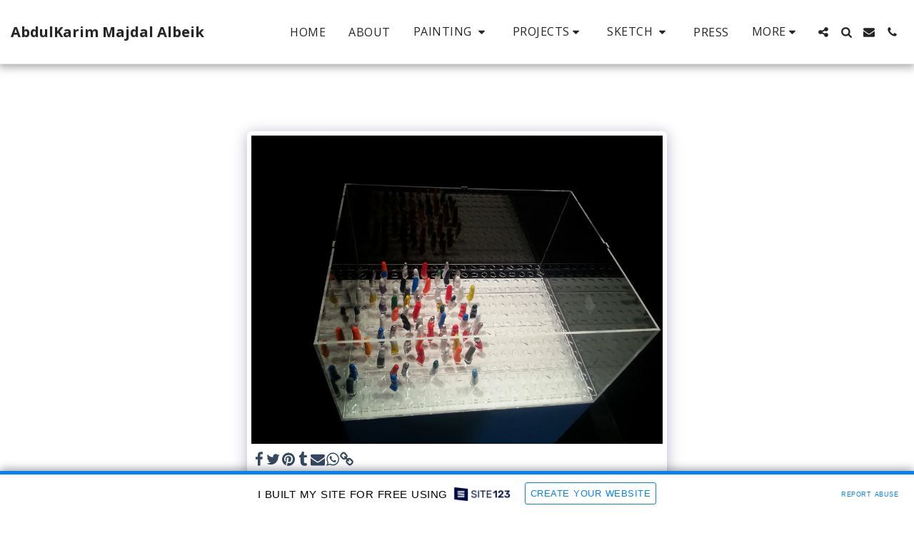

--- FILE ---
content_type: text/html; charset=UTF-8
request_url: https://1306905.site123.me/works-of-postponed-democracy/item-id-5bccb79c5d294
body_size: 1876
content:
<!DOCTYPE html>
<html lang="en">
<head>
    <meta charset="utf-8">
    <meta name="viewport" content="width=device-width, initial-scale=1">
    <title></title>
    <style>
        body {
            font-family: "Arial";
        }
    </style>
    <script type="text/javascript">
    window.awsWafCookieDomainList = [];
    window.gokuProps = {
"key":"AQIDAHjcYu/GjX+QlghicBgQ/7bFaQZ+m5FKCMDnO+vTbNg96AHqhnqCg73FrO3LiharPh4bAAAAfjB8BgkqhkiG9w0BBwagbzBtAgEAMGgGCSqGSIb3DQEHATAeBglghkgBZQMEAS4wEQQM9KIZPg166KCTb0TiAgEQgDt5QhmejEzmfAKaelme77u/UuPyUd9S9pPeVvvrVwdeXfD2fjq71i8gUL3ZWBsYToRvqqRAjJ73TI6Ejg==",
          "iv":"CgAEODMOzAAAAyh0",
          "context":"UK5FEUiUiq5s7gfvF1QxCNNv/7tN6IJU4/gPJTwLoFq5dseFTsMERYibbWM+y+NpAIpQWtNzctMt0/hbGqzonOAwrV7RN6GriT3vtfY1RVhOsykQqa5fMI6yS+AuRSbhwG0VkiaRDoRp6go+ea0u1obObycXqhnvjJW3oxO5MEzGB0UAM4M8NqntvjslQQge5f8gRKsshZggYvfTjQujKrIAb+ncEI+22DNy6It6nzrFKa9++n6qtyMfwnkKcG0asr/8YSrUijuwItFsgFHjyXwgluvjBJWVYx6xDNiiTMW3Ei39FVJCi/xLYxKMmA5f0oDX1/hPJ8Mvf/14PAtZZwEwr8RLgjOoRaPbo2arqCXNuzwFi5TyeSE="
};
    </script>
    <script src="https://3ebe8aca4f86.70064874.us-east-1.token.awswaf.com/3ebe8aca4f86/37f16da8cb4d/b6129e9f58e8/challenge.js"></script>
</head>
<body>
    <div id="challenge-container"></div>
    <script type="text/javascript">
        AwsWafIntegration.saveReferrer();
        AwsWafIntegration.checkForceRefresh().then((forceRefresh) => {
            if (forceRefresh) {
                AwsWafIntegration.forceRefreshToken().then(() => {
                    window.location.reload(true);
                });
            } else {
                AwsWafIntegration.getToken().then(() => {
                    window.location.reload(true);
                });
            }
        });
    </script>
    <noscript>
        <h1>JavaScript is disabled</h1>
        In order to continue, we need to verify that you're not a robot.
        This requires JavaScript. Enable JavaScript and then reload the page.
    </noscript>
</body>
</html>

--- FILE ---
content_type: text/html;charset=UTF-8
request_url: https://1306905.site123.me/works-of-postponed-democracy/item-id-5bccb79c5d294
body_size: 17753
content:
<!DOCTYPE html><html dir="ltr" lang="en" class=" inside_page inside_page_header_design s_layout1 isFreePackage"><head><meta http-equiv="X-UA-Compatible" content="IE=edge"><meta name="viewport" content="width=device-width, initial-scale=1"><meta charset="utf-8"><meta name="format-detection" content="telephone=no"><link rel="dns-prefetch preconnect" href="https://cdn-cms.f-static.com" crossorigin="anonymous"/><link rel="dns-prefetch preconnect" href="https://fonts.gstatic.com" crossorigin="anonymous"/><link rel="dns-prefetch preconnect" href="https://cdn-cms.f-static.net" crossorigin="anonymous"/><link rel="dns-prefetch preconnect" href="https://images.cdn-files-a.com" crossorigin="anonymous"/><link rel="dns-prefetch preconnect" href="https://static.s123-cdn-network-a.com" crossorigin="anonymous"/><link rel="dns-prefetch preconnect" href="https://cdn-cms-s-8-4.f-static.net" crossorigin="anonymous"/><!-- Favicon --><link rel="shortcut icon" href="https://cdn-cms-s-8-4.f-static.net/manager/websites/site123_website/files/logos/brand_files_2020/Icons/Png/Icon_blue.png?aspect_ratio=1:1&width=48&format=png" type="image/x-icon"><link rel="icon" href="https://cdn-cms-s-8-4.f-static.net/manager/websites/site123_website/files/logos/brand_files_2020/Icons/Png/Icon_blue.png?aspect_ratio=1:1&width=48&format=png" type="image/x-icon"><link rel="manifest" href="https://cdn-cms-s-8-4.f-static.net/versions/2/css/manifest.json?w=&orderScreen=&websiteID=1306905&onlyContent=&tranW=&v=css_y239_36553726&wd=1306905.site123.me"><!-- Status Bar --><meta name="apple-mobile-web-app-status-bar-style" content="default"><!-- 152px icon --><link rel="apple-touch-icon" sizes="152x152" href="https://cdn-cms-s-8-4.f-static.net/ready_uploads/pwaScreenLogo/pwaImage.png?width=152&height=152&resizeType=pwaIcon&w=&orderScreen=&websiteID=1306905&tranW=&v=css_y239_36553726"><!-- 180px icon --><link rel="apple-touch-icon" sizes="180x180" href="https://cdn-cms-s-8-4.f-static.net/ready_uploads/pwaScreenLogo/pwaImage.png?width=180&height=180&resizeType=pwaIcon&w=&orderScreen=&websiteID=1306905&tranW=&v=css_y239_36553726"><!-- 167px icon --><link rel="apple-touch-icon" sizes="167x167" href="https://cdn-cms-s-8-4.f-static.net/ready_uploads/pwaScreenLogo/pwaImage.png?width=167&height=167&resizeType=pwaIcon&w=&orderScreen=&websiteID=1306905&tranW=&v=css_y239_36553726"><!-- Mobile Browser Address Bar Color --><meta name="theme-color" content="#34495e"><!-- Regular Meta Info --><title class="s123-js-pjax"> - AbdulKarim Majdal Albeik</title><meta name="description" content="" class="s123-js-pjax"><meta name="keywords" content="" class="s123-js-pjax"><link rel="canonical" href="https://1306905.site123.me/works-of-postponed-democracy/" class="s123-js-pjax"/><style>/* cyrillic-ext */
@font-face {
  font-family: 'Noto Serif';
  font-style: italic;
  font-weight: 400;
  font-stretch: 100%;
  font-display: swap;
  src: url(https://fonts.gstatic.com/s/notoserif/v33/ga6faw1J5X9T9RW6j9bNfFIMZhhWnFTyNZIQD1-_P3Lct_NFiQhhYQ.woff2) format('woff2');
  unicode-range: U+0460-052F, U+1C80-1C8A, U+20B4, U+2DE0-2DFF, U+A640-A69F, U+FE2E-FE2F;
}
/* cyrillic */
@font-face {
  font-family: 'Noto Serif';
  font-style: italic;
  font-weight: 400;
  font-stretch: 100%;
  font-display: swap;
  src: url(https://fonts.gstatic.com/s/notoserif/v33/ga6faw1J5X9T9RW6j9bNfFIMZhhWnFTyNZIQD1-_P3vct_NFiQhhYQ.woff2) format('woff2');
  unicode-range: U+0301, U+0400-045F, U+0490-0491, U+04B0-04B1, U+2116;
}
/* greek-ext */
@font-face {
  font-family: 'Noto Serif';
  font-style: italic;
  font-weight: 400;
  font-stretch: 100%;
  font-display: swap;
  src: url(https://fonts.gstatic.com/s/notoserif/v33/ga6faw1J5X9T9RW6j9bNfFIMZhhWnFTyNZIQD1-_P3Pct_NFiQhhYQ.woff2) format('woff2');
  unicode-range: U+1F00-1FFF;
}
/* greek */
@font-face {
  font-family: 'Noto Serif';
  font-style: italic;
  font-weight: 400;
  font-stretch: 100%;
  font-display: swap;
  src: url(https://fonts.gstatic.com/s/notoserif/v33/ga6faw1J5X9T9RW6j9bNfFIMZhhWnFTyNZIQD1-_P3zct_NFiQhhYQ.woff2) format('woff2');
  unicode-range: U+0370-0377, U+037A-037F, U+0384-038A, U+038C, U+038E-03A1, U+03A3-03FF;
}
/* math */
@font-face {
  font-family: 'Noto Serif';
  font-style: italic;
  font-weight: 400;
  font-stretch: 100%;
  font-display: swap;
  src: url(https://fonts.gstatic.com/s/notoserif/v33/ga6faw1J5X9T9RW6j9bNfFIMZhhWnFTyNZIQD1-_PwPct_NFiQhhYQ.woff2) format('woff2');
  unicode-range: U+0302-0303, U+0305, U+0307-0308, U+0310, U+0312, U+0315, U+031A, U+0326-0327, U+032C, U+032F-0330, U+0332-0333, U+0338, U+033A, U+0346, U+034D, U+0391-03A1, U+03A3-03A9, U+03B1-03C9, U+03D1, U+03D5-03D6, U+03F0-03F1, U+03F4-03F5, U+2016-2017, U+2034-2038, U+203C, U+2040, U+2043, U+2047, U+2050, U+2057, U+205F, U+2070-2071, U+2074-208E, U+2090-209C, U+20D0-20DC, U+20E1, U+20E5-20EF, U+2100-2112, U+2114-2115, U+2117-2121, U+2123-214F, U+2190, U+2192, U+2194-21AE, U+21B0-21E5, U+21F1-21F2, U+21F4-2211, U+2213-2214, U+2216-22FF, U+2308-230B, U+2310, U+2319, U+231C-2321, U+2336-237A, U+237C, U+2395, U+239B-23B7, U+23D0, U+23DC-23E1, U+2474-2475, U+25AF, U+25B3, U+25B7, U+25BD, U+25C1, U+25CA, U+25CC, U+25FB, U+266D-266F, U+27C0-27FF, U+2900-2AFF, U+2B0E-2B11, U+2B30-2B4C, U+2BFE, U+3030, U+FF5B, U+FF5D, U+1D400-1D7FF, U+1EE00-1EEFF;
}
/* vietnamese */
@font-face {
  font-family: 'Noto Serif';
  font-style: italic;
  font-weight: 400;
  font-stretch: 100%;
  font-display: swap;
  src: url(https://fonts.gstatic.com/s/notoserif/v33/ga6faw1J5X9T9RW6j9bNfFIMZhhWnFTyNZIQD1-_P3Dct_NFiQhhYQ.woff2) format('woff2');
  unicode-range: U+0102-0103, U+0110-0111, U+0128-0129, U+0168-0169, U+01A0-01A1, U+01AF-01B0, U+0300-0301, U+0303-0304, U+0308-0309, U+0323, U+0329, U+1EA0-1EF9, U+20AB;
}
/* latin-ext */
@font-face {
  font-family: 'Noto Serif';
  font-style: italic;
  font-weight: 400;
  font-stretch: 100%;
  font-display: swap;
  src: url(https://fonts.gstatic.com/s/notoserif/v33/ga6faw1J5X9T9RW6j9bNfFIMZhhWnFTyNZIQD1-_P3Hct_NFiQhhYQ.woff2) format('woff2');
  unicode-range: U+0100-02BA, U+02BD-02C5, U+02C7-02CC, U+02CE-02D7, U+02DD-02FF, U+0304, U+0308, U+0329, U+1D00-1DBF, U+1E00-1E9F, U+1EF2-1EFF, U+2020, U+20A0-20AB, U+20AD-20C0, U+2113, U+2C60-2C7F, U+A720-A7FF;
}
/* latin */
@font-face {
  font-family: 'Noto Serif';
  font-style: italic;
  font-weight: 400;
  font-stretch: 100%;
  font-display: swap;
  src: url(https://fonts.gstatic.com/s/notoserif/v33/ga6faw1J5X9T9RW6j9bNfFIMZhhWnFTyNZIQD1-_P3_ct_NFiQg.woff2) format('woff2');
  unicode-range: U+0000-00FF, U+0131, U+0152-0153, U+02BB-02BC, U+02C6, U+02DA, U+02DC, U+0304, U+0308, U+0329, U+2000-206F, U+20AC, U+2122, U+2191, U+2193, U+2212, U+2215, U+FEFF, U+FFFD;
}
/* cyrillic-ext */
@font-face {
  font-family: 'Noto Serif';
  font-style: italic;
  font-weight: 700;
  font-stretch: 100%;
  font-display: swap;
  src: url(https://fonts.gstatic.com/s/notoserif/v33/ga6faw1J5X9T9RW6j9bNfFIMZhhWnFTyNZIQD1-_P3Lct_NFiQhhYQ.woff2) format('woff2');
  unicode-range: U+0460-052F, U+1C80-1C8A, U+20B4, U+2DE0-2DFF, U+A640-A69F, U+FE2E-FE2F;
}
/* cyrillic */
@font-face {
  font-family: 'Noto Serif';
  font-style: italic;
  font-weight: 700;
  font-stretch: 100%;
  font-display: swap;
  src: url(https://fonts.gstatic.com/s/notoserif/v33/ga6faw1J5X9T9RW6j9bNfFIMZhhWnFTyNZIQD1-_P3vct_NFiQhhYQ.woff2) format('woff2');
  unicode-range: U+0301, U+0400-045F, U+0490-0491, U+04B0-04B1, U+2116;
}
/* greek-ext */
@font-face {
  font-family: 'Noto Serif';
  font-style: italic;
  font-weight: 700;
  font-stretch: 100%;
  font-display: swap;
  src: url(https://fonts.gstatic.com/s/notoserif/v33/ga6faw1J5X9T9RW6j9bNfFIMZhhWnFTyNZIQD1-_P3Pct_NFiQhhYQ.woff2) format('woff2');
  unicode-range: U+1F00-1FFF;
}
/* greek */
@font-face {
  font-family: 'Noto Serif';
  font-style: italic;
  font-weight: 700;
  font-stretch: 100%;
  font-display: swap;
  src: url(https://fonts.gstatic.com/s/notoserif/v33/ga6faw1J5X9T9RW6j9bNfFIMZhhWnFTyNZIQD1-_P3zct_NFiQhhYQ.woff2) format('woff2');
  unicode-range: U+0370-0377, U+037A-037F, U+0384-038A, U+038C, U+038E-03A1, U+03A3-03FF;
}
/* math */
@font-face {
  font-family: 'Noto Serif';
  font-style: italic;
  font-weight: 700;
  font-stretch: 100%;
  font-display: swap;
  src: url(https://fonts.gstatic.com/s/notoserif/v33/ga6faw1J5X9T9RW6j9bNfFIMZhhWnFTyNZIQD1-_PwPct_NFiQhhYQ.woff2) format('woff2');
  unicode-range: U+0302-0303, U+0305, U+0307-0308, U+0310, U+0312, U+0315, U+031A, U+0326-0327, U+032C, U+032F-0330, U+0332-0333, U+0338, U+033A, U+0346, U+034D, U+0391-03A1, U+03A3-03A9, U+03B1-03C9, U+03D1, U+03D5-03D6, U+03F0-03F1, U+03F4-03F5, U+2016-2017, U+2034-2038, U+203C, U+2040, U+2043, U+2047, U+2050, U+2057, U+205F, U+2070-2071, U+2074-208E, U+2090-209C, U+20D0-20DC, U+20E1, U+20E5-20EF, U+2100-2112, U+2114-2115, U+2117-2121, U+2123-214F, U+2190, U+2192, U+2194-21AE, U+21B0-21E5, U+21F1-21F2, U+21F4-2211, U+2213-2214, U+2216-22FF, U+2308-230B, U+2310, U+2319, U+231C-2321, U+2336-237A, U+237C, U+2395, U+239B-23B7, U+23D0, U+23DC-23E1, U+2474-2475, U+25AF, U+25B3, U+25B7, U+25BD, U+25C1, U+25CA, U+25CC, U+25FB, U+266D-266F, U+27C0-27FF, U+2900-2AFF, U+2B0E-2B11, U+2B30-2B4C, U+2BFE, U+3030, U+FF5B, U+FF5D, U+1D400-1D7FF, U+1EE00-1EEFF;
}
/* vietnamese */
@font-face {
  font-family: 'Noto Serif';
  font-style: italic;
  font-weight: 700;
  font-stretch: 100%;
  font-display: swap;
  src: url(https://fonts.gstatic.com/s/notoserif/v33/ga6faw1J5X9T9RW6j9bNfFIMZhhWnFTyNZIQD1-_P3Dct_NFiQhhYQ.woff2) format('woff2');
  unicode-range: U+0102-0103, U+0110-0111, U+0128-0129, U+0168-0169, U+01A0-01A1, U+01AF-01B0, U+0300-0301, U+0303-0304, U+0308-0309, U+0323, U+0329, U+1EA0-1EF9, U+20AB;
}
/* latin-ext */
@font-face {
  font-family: 'Noto Serif';
  font-style: italic;
  font-weight: 700;
  font-stretch: 100%;
  font-display: swap;
  src: url(https://fonts.gstatic.com/s/notoserif/v33/ga6faw1J5X9T9RW6j9bNfFIMZhhWnFTyNZIQD1-_P3Hct_NFiQhhYQ.woff2) format('woff2');
  unicode-range: U+0100-02BA, U+02BD-02C5, U+02C7-02CC, U+02CE-02D7, U+02DD-02FF, U+0304, U+0308, U+0329, U+1D00-1DBF, U+1E00-1E9F, U+1EF2-1EFF, U+2020, U+20A0-20AB, U+20AD-20C0, U+2113, U+2C60-2C7F, U+A720-A7FF;
}
/* latin */
@font-face {
  font-family: 'Noto Serif';
  font-style: italic;
  font-weight: 700;
  font-stretch: 100%;
  font-display: swap;
  src: url(https://fonts.gstatic.com/s/notoserif/v33/ga6faw1J5X9T9RW6j9bNfFIMZhhWnFTyNZIQD1-_P3_ct_NFiQg.woff2) format('woff2');
  unicode-range: U+0000-00FF, U+0131, U+0152-0153, U+02BB-02BC, U+02C6, U+02DA, U+02DC, U+0304, U+0308, U+0329, U+2000-206F, U+20AC, U+2122, U+2191, U+2193, U+2212, U+2215, U+FEFF, U+FFFD;
}
/* cyrillic-ext */
@font-face {
  font-family: 'Noto Serif';
  font-style: normal;
  font-weight: 400;
  font-stretch: 100%;
  font-display: swap;
  src: url(https://fonts.gstatic.com/s/notoserif/v33/ga6daw1J5X9T9RW6j9bNVls-hfgvz8JcMofYTYf3D33WsNFHuQk.woff2) format('woff2');
  unicode-range: U+0460-052F, U+1C80-1C8A, U+20B4, U+2DE0-2DFF, U+A640-A69F, U+FE2E-FE2F;
}
/* cyrillic */
@font-face {
  font-family: 'Noto Serif';
  font-style: normal;
  font-weight: 400;
  font-stretch: 100%;
  font-display: swap;
  src: url(https://fonts.gstatic.com/s/notoserif/v33/ga6daw1J5X9T9RW6j9bNVls-hfgvz8JcMofYTYf-D33WsNFHuQk.woff2) format('woff2');
  unicode-range: U+0301, U+0400-045F, U+0490-0491, U+04B0-04B1, U+2116;
}
/* greek-ext */
@font-face {
  font-family: 'Noto Serif';
  font-style: normal;
  font-weight: 400;
  font-stretch: 100%;
  font-display: swap;
  src: url(https://fonts.gstatic.com/s/notoserif/v33/ga6daw1J5X9T9RW6j9bNVls-hfgvz8JcMofYTYf2D33WsNFHuQk.woff2) format('woff2');
  unicode-range: U+1F00-1FFF;
}
/* greek */
@font-face {
  font-family: 'Noto Serif';
  font-style: normal;
  font-weight: 400;
  font-stretch: 100%;
  font-display: swap;
  src: url(https://fonts.gstatic.com/s/notoserif/v33/ga6daw1J5X9T9RW6j9bNVls-hfgvz8JcMofYTYf5D33WsNFHuQk.woff2) format('woff2');
  unicode-range: U+0370-0377, U+037A-037F, U+0384-038A, U+038C, U+038E-03A1, U+03A3-03FF;
}
/* math */
@font-face {
  font-family: 'Noto Serif';
  font-style: normal;
  font-weight: 400;
  font-stretch: 100%;
  font-display: swap;
  src: url(https://fonts.gstatic.com/s/notoserif/v33/ga6daw1J5X9T9RW6j9bNVls-hfgvz8JcMofYTYeGD33WsNFHuQk.woff2) format('woff2');
  unicode-range: U+0302-0303, U+0305, U+0307-0308, U+0310, U+0312, U+0315, U+031A, U+0326-0327, U+032C, U+032F-0330, U+0332-0333, U+0338, U+033A, U+0346, U+034D, U+0391-03A1, U+03A3-03A9, U+03B1-03C9, U+03D1, U+03D5-03D6, U+03F0-03F1, U+03F4-03F5, U+2016-2017, U+2034-2038, U+203C, U+2040, U+2043, U+2047, U+2050, U+2057, U+205F, U+2070-2071, U+2074-208E, U+2090-209C, U+20D0-20DC, U+20E1, U+20E5-20EF, U+2100-2112, U+2114-2115, U+2117-2121, U+2123-214F, U+2190, U+2192, U+2194-21AE, U+21B0-21E5, U+21F1-21F2, U+21F4-2211, U+2213-2214, U+2216-22FF, U+2308-230B, U+2310, U+2319, U+231C-2321, U+2336-237A, U+237C, U+2395, U+239B-23B7, U+23D0, U+23DC-23E1, U+2474-2475, U+25AF, U+25B3, U+25B7, U+25BD, U+25C1, U+25CA, U+25CC, U+25FB, U+266D-266F, U+27C0-27FF, U+2900-2AFF, U+2B0E-2B11, U+2B30-2B4C, U+2BFE, U+3030, U+FF5B, U+FF5D, U+1D400-1D7FF, U+1EE00-1EEFF;
}
/* vietnamese */
@font-face {
  font-family: 'Noto Serif';
  font-style: normal;
  font-weight: 400;
  font-stretch: 100%;
  font-display: swap;
  src: url(https://fonts.gstatic.com/s/notoserif/v33/ga6daw1J5X9T9RW6j9bNVls-hfgvz8JcMofYTYf1D33WsNFHuQk.woff2) format('woff2');
  unicode-range: U+0102-0103, U+0110-0111, U+0128-0129, U+0168-0169, U+01A0-01A1, U+01AF-01B0, U+0300-0301, U+0303-0304, U+0308-0309, U+0323, U+0329, U+1EA0-1EF9, U+20AB;
}
/* latin-ext */
@font-face {
  font-family: 'Noto Serif';
  font-style: normal;
  font-weight: 400;
  font-stretch: 100%;
  font-display: swap;
  src: url(https://fonts.gstatic.com/s/notoserif/v33/ga6daw1J5X9T9RW6j9bNVls-hfgvz8JcMofYTYf0D33WsNFHuQk.woff2) format('woff2');
  unicode-range: U+0100-02BA, U+02BD-02C5, U+02C7-02CC, U+02CE-02D7, U+02DD-02FF, U+0304, U+0308, U+0329, U+1D00-1DBF, U+1E00-1E9F, U+1EF2-1EFF, U+2020, U+20A0-20AB, U+20AD-20C0, U+2113, U+2C60-2C7F, U+A720-A7FF;
}
/* latin */
@font-face {
  font-family: 'Noto Serif';
  font-style: normal;
  font-weight: 400;
  font-stretch: 100%;
  font-display: swap;
  src: url(https://fonts.gstatic.com/s/notoserif/v33/ga6daw1J5X9T9RW6j9bNVls-hfgvz8JcMofYTYf6D33WsNFH.woff2) format('woff2');
  unicode-range: U+0000-00FF, U+0131, U+0152-0153, U+02BB-02BC, U+02C6, U+02DA, U+02DC, U+0304, U+0308, U+0329, U+2000-206F, U+20AC, U+2122, U+2191, U+2193, U+2212, U+2215, U+FEFF, U+FFFD;
}
/* cyrillic-ext */
@font-face {
  font-family: 'Noto Serif';
  font-style: normal;
  font-weight: 700;
  font-stretch: 100%;
  font-display: swap;
  src: url(https://fonts.gstatic.com/s/notoserif/v33/ga6daw1J5X9T9RW6j9bNVls-hfgvz8JcMofYTYf3D33WsNFHuQk.woff2) format('woff2');
  unicode-range: U+0460-052F, U+1C80-1C8A, U+20B4, U+2DE0-2DFF, U+A640-A69F, U+FE2E-FE2F;
}
/* cyrillic */
@font-face {
  font-family: 'Noto Serif';
  font-style: normal;
  font-weight: 700;
  font-stretch: 100%;
  font-display: swap;
  src: url(https://fonts.gstatic.com/s/notoserif/v33/ga6daw1J5X9T9RW6j9bNVls-hfgvz8JcMofYTYf-D33WsNFHuQk.woff2) format('woff2');
  unicode-range: U+0301, U+0400-045F, U+0490-0491, U+04B0-04B1, U+2116;
}
/* greek-ext */
@font-face {
  font-family: 'Noto Serif';
  font-style: normal;
  font-weight: 700;
  font-stretch: 100%;
  font-display: swap;
  src: url(https://fonts.gstatic.com/s/notoserif/v33/ga6daw1J5X9T9RW6j9bNVls-hfgvz8JcMofYTYf2D33WsNFHuQk.woff2) format('woff2');
  unicode-range: U+1F00-1FFF;
}
/* greek */
@font-face {
  font-family: 'Noto Serif';
  font-style: normal;
  font-weight: 700;
  font-stretch: 100%;
  font-display: swap;
  src: url(https://fonts.gstatic.com/s/notoserif/v33/ga6daw1J5X9T9RW6j9bNVls-hfgvz8JcMofYTYf5D33WsNFHuQk.woff2) format('woff2');
  unicode-range: U+0370-0377, U+037A-037F, U+0384-038A, U+038C, U+038E-03A1, U+03A3-03FF;
}
/* math */
@font-face {
  font-family: 'Noto Serif';
  font-style: normal;
  font-weight: 700;
  font-stretch: 100%;
  font-display: swap;
  src: url(https://fonts.gstatic.com/s/notoserif/v33/ga6daw1J5X9T9RW6j9bNVls-hfgvz8JcMofYTYeGD33WsNFHuQk.woff2) format('woff2');
  unicode-range: U+0302-0303, U+0305, U+0307-0308, U+0310, U+0312, U+0315, U+031A, U+0326-0327, U+032C, U+032F-0330, U+0332-0333, U+0338, U+033A, U+0346, U+034D, U+0391-03A1, U+03A3-03A9, U+03B1-03C9, U+03D1, U+03D5-03D6, U+03F0-03F1, U+03F4-03F5, U+2016-2017, U+2034-2038, U+203C, U+2040, U+2043, U+2047, U+2050, U+2057, U+205F, U+2070-2071, U+2074-208E, U+2090-209C, U+20D0-20DC, U+20E1, U+20E5-20EF, U+2100-2112, U+2114-2115, U+2117-2121, U+2123-214F, U+2190, U+2192, U+2194-21AE, U+21B0-21E5, U+21F1-21F2, U+21F4-2211, U+2213-2214, U+2216-22FF, U+2308-230B, U+2310, U+2319, U+231C-2321, U+2336-237A, U+237C, U+2395, U+239B-23B7, U+23D0, U+23DC-23E1, U+2474-2475, U+25AF, U+25B3, U+25B7, U+25BD, U+25C1, U+25CA, U+25CC, U+25FB, U+266D-266F, U+27C0-27FF, U+2900-2AFF, U+2B0E-2B11, U+2B30-2B4C, U+2BFE, U+3030, U+FF5B, U+FF5D, U+1D400-1D7FF, U+1EE00-1EEFF;
}
/* vietnamese */
@font-face {
  font-family: 'Noto Serif';
  font-style: normal;
  font-weight: 700;
  font-stretch: 100%;
  font-display: swap;
  src: url(https://fonts.gstatic.com/s/notoserif/v33/ga6daw1J5X9T9RW6j9bNVls-hfgvz8JcMofYTYf1D33WsNFHuQk.woff2) format('woff2');
  unicode-range: U+0102-0103, U+0110-0111, U+0128-0129, U+0168-0169, U+01A0-01A1, U+01AF-01B0, U+0300-0301, U+0303-0304, U+0308-0309, U+0323, U+0329, U+1EA0-1EF9, U+20AB;
}
/* latin-ext */
@font-face {
  font-family: 'Noto Serif';
  font-style: normal;
  font-weight: 700;
  font-stretch: 100%;
  font-display: swap;
  src: url(https://fonts.gstatic.com/s/notoserif/v33/ga6daw1J5X9T9RW6j9bNVls-hfgvz8JcMofYTYf0D33WsNFHuQk.woff2) format('woff2');
  unicode-range: U+0100-02BA, U+02BD-02C5, U+02C7-02CC, U+02CE-02D7, U+02DD-02FF, U+0304, U+0308, U+0329, U+1D00-1DBF, U+1E00-1E9F, U+1EF2-1EFF, U+2020, U+20A0-20AB, U+20AD-20C0, U+2113, U+2C60-2C7F, U+A720-A7FF;
}
/* latin */
@font-face {
  font-family: 'Noto Serif';
  font-style: normal;
  font-weight: 700;
  font-stretch: 100%;
  font-display: swap;
  src: url(https://fonts.gstatic.com/s/notoserif/v33/ga6daw1J5X9T9RW6j9bNVls-hfgvz8JcMofYTYf6D33WsNFH.woff2) format('woff2');
  unicode-range: U+0000-00FF, U+0131, U+0152-0153, U+02BB-02BC, U+02C6, U+02DA, U+02DC, U+0304, U+0308, U+0329, U+2000-206F, U+20AC, U+2122, U+2191, U+2193, U+2212, U+2215, U+FEFF, U+FFFD;
}
/* cyrillic-ext */
@font-face {
  font-family: 'Open Sans';
  font-style: italic;
  font-weight: 400;
  font-stretch: 100%;
  font-display: swap;
  src: url(https://fonts.gstatic.com/s/opensans/v44/memtYaGs126MiZpBA-UFUIcVXSCEkx2cmqvXlWqWtE6FxZCJgvAQ.woff2) format('woff2');
  unicode-range: U+0460-052F, U+1C80-1C8A, U+20B4, U+2DE0-2DFF, U+A640-A69F, U+FE2E-FE2F;
}
/* cyrillic */
@font-face {
  font-family: 'Open Sans';
  font-style: italic;
  font-weight: 400;
  font-stretch: 100%;
  font-display: swap;
  src: url(https://fonts.gstatic.com/s/opensans/v44/memtYaGs126MiZpBA-UFUIcVXSCEkx2cmqvXlWqWvU6FxZCJgvAQ.woff2) format('woff2');
  unicode-range: U+0301, U+0400-045F, U+0490-0491, U+04B0-04B1, U+2116;
}
/* greek-ext */
@font-face {
  font-family: 'Open Sans';
  font-style: italic;
  font-weight: 400;
  font-stretch: 100%;
  font-display: swap;
  src: url(https://fonts.gstatic.com/s/opensans/v44/memtYaGs126MiZpBA-UFUIcVXSCEkx2cmqvXlWqWtU6FxZCJgvAQ.woff2) format('woff2');
  unicode-range: U+1F00-1FFF;
}
/* greek */
@font-face {
  font-family: 'Open Sans';
  font-style: italic;
  font-weight: 400;
  font-stretch: 100%;
  font-display: swap;
  src: url(https://fonts.gstatic.com/s/opensans/v44/memtYaGs126MiZpBA-UFUIcVXSCEkx2cmqvXlWqWuk6FxZCJgvAQ.woff2) format('woff2');
  unicode-range: U+0370-0377, U+037A-037F, U+0384-038A, U+038C, U+038E-03A1, U+03A3-03FF;
}
/* hebrew */
@font-face {
  font-family: 'Open Sans';
  font-style: italic;
  font-weight: 400;
  font-stretch: 100%;
  font-display: swap;
  src: url(https://fonts.gstatic.com/s/opensans/v44/memtYaGs126MiZpBA-UFUIcVXSCEkx2cmqvXlWqWu06FxZCJgvAQ.woff2) format('woff2');
  unicode-range: U+0307-0308, U+0590-05FF, U+200C-2010, U+20AA, U+25CC, U+FB1D-FB4F;
}
/* math */
@font-face {
  font-family: 'Open Sans';
  font-style: italic;
  font-weight: 400;
  font-stretch: 100%;
  font-display: swap;
  src: url(https://fonts.gstatic.com/s/opensans/v44/memtYaGs126MiZpBA-UFUIcVXSCEkx2cmqvXlWqWxU6FxZCJgvAQ.woff2) format('woff2');
  unicode-range: U+0302-0303, U+0305, U+0307-0308, U+0310, U+0312, U+0315, U+031A, U+0326-0327, U+032C, U+032F-0330, U+0332-0333, U+0338, U+033A, U+0346, U+034D, U+0391-03A1, U+03A3-03A9, U+03B1-03C9, U+03D1, U+03D5-03D6, U+03F0-03F1, U+03F4-03F5, U+2016-2017, U+2034-2038, U+203C, U+2040, U+2043, U+2047, U+2050, U+2057, U+205F, U+2070-2071, U+2074-208E, U+2090-209C, U+20D0-20DC, U+20E1, U+20E5-20EF, U+2100-2112, U+2114-2115, U+2117-2121, U+2123-214F, U+2190, U+2192, U+2194-21AE, U+21B0-21E5, U+21F1-21F2, U+21F4-2211, U+2213-2214, U+2216-22FF, U+2308-230B, U+2310, U+2319, U+231C-2321, U+2336-237A, U+237C, U+2395, U+239B-23B7, U+23D0, U+23DC-23E1, U+2474-2475, U+25AF, U+25B3, U+25B7, U+25BD, U+25C1, U+25CA, U+25CC, U+25FB, U+266D-266F, U+27C0-27FF, U+2900-2AFF, U+2B0E-2B11, U+2B30-2B4C, U+2BFE, U+3030, U+FF5B, U+FF5D, U+1D400-1D7FF, U+1EE00-1EEFF;
}
/* symbols */
@font-face {
  font-family: 'Open Sans';
  font-style: italic;
  font-weight: 400;
  font-stretch: 100%;
  font-display: swap;
  src: url(https://fonts.gstatic.com/s/opensans/v44/memtYaGs126MiZpBA-UFUIcVXSCEkx2cmqvXlWqW106FxZCJgvAQ.woff2) format('woff2');
  unicode-range: U+0001-000C, U+000E-001F, U+007F-009F, U+20DD-20E0, U+20E2-20E4, U+2150-218F, U+2190, U+2192, U+2194-2199, U+21AF, U+21E6-21F0, U+21F3, U+2218-2219, U+2299, U+22C4-22C6, U+2300-243F, U+2440-244A, U+2460-24FF, U+25A0-27BF, U+2800-28FF, U+2921-2922, U+2981, U+29BF, U+29EB, U+2B00-2BFF, U+4DC0-4DFF, U+FFF9-FFFB, U+10140-1018E, U+10190-1019C, U+101A0, U+101D0-101FD, U+102E0-102FB, U+10E60-10E7E, U+1D2C0-1D2D3, U+1D2E0-1D37F, U+1F000-1F0FF, U+1F100-1F1AD, U+1F1E6-1F1FF, U+1F30D-1F30F, U+1F315, U+1F31C, U+1F31E, U+1F320-1F32C, U+1F336, U+1F378, U+1F37D, U+1F382, U+1F393-1F39F, U+1F3A7-1F3A8, U+1F3AC-1F3AF, U+1F3C2, U+1F3C4-1F3C6, U+1F3CA-1F3CE, U+1F3D4-1F3E0, U+1F3ED, U+1F3F1-1F3F3, U+1F3F5-1F3F7, U+1F408, U+1F415, U+1F41F, U+1F426, U+1F43F, U+1F441-1F442, U+1F444, U+1F446-1F449, U+1F44C-1F44E, U+1F453, U+1F46A, U+1F47D, U+1F4A3, U+1F4B0, U+1F4B3, U+1F4B9, U+1F4BB, U+1F4BF, U+1F4C8-1F4CB, U+1F4D6, U+1F4DA, U+1F4DF, U+1F4E3-1F4E6, U+1F4EA-1F4ED, U+1F4F7, U+1F4F9-1F4FB, U+1F4FD-1F4FE, U+1F503, U+1F507-1F50B, U+1F50D, U+1F512-1F513, U+1F53E-1F54A, U+1F54F-1F5FA, U+1F610, U+1F650-1F67F, U+1F687, U+1F68D, U+1F691, U+1F694, U+1F698, U+1F6AD, U+1F6B2, U+1F6B9-1F6BA, U+1F6BC, U+1F6C6-1F6CF, U+1F6D3-1F6D7, U+1F6E0-1F6EA, U+1F6F0-1F6F3, U+1F6F7-1F6FC, U+1F700-1F7FF, U+1F800-1F80B, U+1F810-1F847, U+1F850-1F859, U+1F860-1F887, U+1F890-1F8AD, U+1F8B0-1F8BB, U+1F8C0-1F8C1, U+1F900-1F90B, U+1F93B, U+1F946, U+1F984, U+1F996, U+1F9E9, U+1FA00-1FA6F, U+1FA70-1FA7C, U+1FA80-1FA89, U+1FA8F-1FAC6, U+1FACE-1FADC, U+1FADF-1FAE9, U+1FAF0-1FAF8, U+1FB00-1FBFF;
}
/* vietnamese */
@font-face {
  font-family: 'Open Sans';
  font-style: italic;
  font-weight: 400;
  font-stretch: 100%;
  font-display: swap;
  src: url(https://fonts.gstatic.com/s/opensans/v44/memtYaGs126MiZpBA-UFUIcVXSCEkx2cmqvXlWqWtk6FxZCJgvAQ.woff2) format('woff2');
  unicode-range: U+0102-0103, U+0110-0111, U+0128-0129, U+0168-0169, U+01A0-01A1, U+01AF-01B0, U+0300-0301, U+0303-0304, U+0308-0309, U+0323, U+0329, U+1EA0-1EF9, U+20AB;
}
/* latin-ext */
@font-face {
  font-family: 'Open Sans';
  font-style: italic;
  font-weight: 400;
  font-stretch: 100%;
  font-display: swap;
  src: url(https://fonts.gstatic.com/s/opensans/v44/memtYaGs126MiZpBA-UFUIcVXSCEkx2cmqvXlWqWt06FxZCJgvAQ.woff2) format('woff2');
  unicode-range: U+0100-02BA, U+02BD-02C5, U+02C7-02CC, U+02CE-02D7, U+02DD-02FF, U+0304, U+0308, U+0329, U+1D00-1DBF, U+1E00-1E9F, U+1EF2-1EFF, U+2020, U+20A0-20AB, U+20AD-20C0, U+2113, U+2C60-2C7F, U+A720-A7FF;
}
/* latin */
@font-face {
  font-family: 'Open Sans';
  font-style: italic;
  font-weight: 400;
  font-stretch: 100%;
  font-display: swap;
  src: url(https://fonts.gstatic.com/s/opensans/v44/memtYaGs126MiZpBA-UFUIcVXSCEkx2cmqvXlWqWuU6FxZCJgg.woff2) format('woff2');
  unicode-range: U+0000-00FF, U+0131, U+0152-0153, U+02BB-02BC, U+02C6, U+02DA, U+02DC, U+0304, U+0308, U+0329, U+2000-206F, U+20AC, U+2122, U+2191, U+2193, U+2212, U+2215, U+FEFF, U+FFFD;
}
/* cyrillic-ext */
@font-face {
  font-family: 'Open Sans';
  font-style: italic;
  font-weight: 700;
  font-stretch: 100%;
  font-display: swap;
  src: url(https://fonts.gstatic.com/s/opensans/v44/memtYaGs126MiZpBA-UFUIcVXSCEkx2cmqvXlWqWtE6FxZCJgvAQ.woff2) format('woff2');
  unicode-range: U+0460-052F, U+1C80-1C8A, U+20B4, U+2DE0-2DFF, U+A640-A69F, U+FE2E-FE2F;
}
/* cyrillic */
@font-face {
  font-family: 'Open Sans';
  font-style: italic;
  font-weight: 700;
  font-stretch: 100%;
  font-display: swap;
  src: url(https://fonts.gstatic.com/s/opensans/v44/memtYaGs126MiZpBA-UFUIcVXSCEkx2cmqvXlWqWvU6FxZCJgvAQ.woff2) format('woff2');
  unicode-range: U+0301, U+0400-045F, U+0490-0491, U+04B0-04B1, U+2116;
}
/* greek-ext */
@font-face {
  font-family: 'Open Sans';
  font-style: italic;
  font-weight: 700;
  font-stretch: 100%;
  font-display: swap;
  src: url(https://fonts.gstatic.com/s/opensans/v44/memtYaGs126MiZpBA-UFUIcVXSCEkx2cmqvXlWqWtU6FxZCJgvAQ.woff2) format('woff2');
  unicode-range: U+1F00-1FFF;
}
/* greek */
@font-face {
  font-family: 'Open Sans';
  font-style: italic;
  font-weight: 700;
  font-stretch: 100%;
  font-display: swap;
  src: url(https://fonts.gstatic.com/s/opensans/v44/memtYaGs126MiZpBA-UFUIcVXSCEkx2cmqvXlWqWuk6FxZCJgvAQ.woff2) format('woff2');
  unicode-range: U+0370-0377, U+037A-037F, U+0384-038A, U+038C, U+038E-03A1, U+03A3-03FF;
}
/* hebrew */
@font-face {
  font-family: 'Open Sans';
  font-style: italic;
  font-weight: 700;
  font-stretch: 100%;
  font-display: swap;
  src: url(https://fonts.gstatic.com/s/opensans/v44/memtYaGs126MiZpBA-UFUIcVXSCEkx2cmqvXlWqWu06FxZCJgvAQ.woff2) format('woff2');
  unicode-range: U+0307-0308, U+0590-05FF, U+200C-2010, U+20AA, U+25CC, U+FB1D-FB4F;
}
/* math */
@font-face {
  font-family: 'Open Sans';
  font-style: italic;
  font-weight: 700;
  font-stretch: 100%;
  font-display: swap;
  src: url(https://fonts.gstatic.com/s/opensans/v44/memtYaGs126MiZpBA-UFUIcVXSCEkx2cmqvXlWqWxU6FxZCJgvAQ.woff2) format('woff2');
  unicode-range: U+0302-0303, U+0305, U+0307-0308, U+0310, U+0312, U+0315, U+031A, U+0326-0327, U+032C, U+032F-0330, U+0332-0333, U+0338, U+033A, U+0346, U+034D, U+0391-03A1, U+03A3-03A9, U+03B1-03C9, U+03D1, U+03D5-03D6, U+03F0-03F1, U+03F4-03F5, U+2016-2017, U+2034-2038, U+203C, U+2040, U+2043, U+2047, U+2050, U+2057, U+205F, U+2070-2071, U+2074-208E, U+2090-209C, U+20D0-20DC, U+20E1, U+20E5-20EF, U+2100-2112, U+2114-2115, U+2117-2121, U+2123-214F, U+2190, U+2192, U+2194-21AE, U+21B0-21E5, U+21F1-21F2, U+21F4-2211, U+2213-2214, U+2216-22FF, U+2308-230B, U+2310, U+2319, U+231C-2321, U+2336-237A, U+237C, U+2395, U+239B-23B7, U+23D0, U+23DC-23E1, U+2474-2475, U+25AF, U+25B3, U+25B7, U+25BD, U+25C1, U+25CA, U+25CC, U+25FB, U+266D-266F, U+27C0-27FF, U+2900-2AFF, U+2B0E-2B11, U+2B30-2B4C, U+2BFE, U+3030, U+FF5B, U+FF5D, U+1D400-1D7FF, U+1EE00-1EEFF;
}
/* symbols */
@font-face {
  font-family: 'Open Sans';
  font-style: italic;
  font-weight: 700;
  font-stretch: 100%;
  font-display: swap;
  src: url(https://fonts.gstatic.com/s/opensans/v44/memtYaGs126MiZpBA-UFUIcVXSCEkx2cmqvXlWqW106FxZCJgvAQ.woff2) format('woff2');
  unicode-range: U+0001-000C, U+000E-001F, U+007F-009F, U+20DD-20E0, U+20E2-20E4, U+2150-218F, U+2190, U+2192, U+2194-2199, U+21AF, U+21E6-21F0, U+21F3, U+2218-2219, U+2299, U+22C4-22C6, U+2300-243F, U+2440-244A, U+2460-24FF, U+25A0-27BF, U+2800-28FF, U+2921-2922, U+2981, U+29BF, U+29EB, U+2B00-2BFF, U+4DC0-4DFF, U+FFF9-FFFB, U+10140-1018E, U+10190-1019C, U+101A0, U+101D0-101FD, U+102E0-102FB, U+10E60-10E7E, U+1D2C0-1D2D3, U+1D2E0-1D37F, U+1F000-1F0FF, U+1F100-1F1AD, U+1F1E6-1F1FF, U+1F30D-1F30F, U+1F315, U+1F31C, U+1F31E, U+1F320-1F32C, U+1F336, U+1F378, U+1F37D, U+1F382, U+1F393-1F39F, U+1F3A7-1F3A8, U+1F3AC-1F3AF, U+1F3C2, U+1F3C4-1F3C6, U+1F3CA-1F3CE, U+1F3D4-1F3E0, U+1F3ED, U+1F3F1-1F3F3, U+1F3F5-1F3F7, U+1F408, U+1F415, U+1F41F, U+1F426, U+1F43F, U+1F441-1F442, U+1F444, U+1F446-1F449, U+1F44C-1F44E, U+1F453, U+1F46A, U+1F47D, U+1F4A3, U+1F4B0, U+1F4B3, U+1F4B9, U+1F4BB, U+1F4BF, U+1F4C8-1F4CB, U+1F4D6, U+1F4DA, U+1F4DF, U+1F4E3-1F4E6, U+1F4EA-1F4ED, U+1F4F7, U+1F4F9-1F4FB, U+1F4FD-1F4FE, U+1F503, U+1F507-1F50B, U+1F50D, U+1F512-1F513, U+1F53E-1F54A, U+1F54F-1F5FA, U+1F610, U+1F650-1F67F, U+1F687, U+1F68D, U+1F691, U+1F694, U+1F698, U+1F6AD, U+1F6B2, U+1F6B9-1F6BA, U+1F6BC, U+1F6C6-1F6CF, U+1F6D3-1F6D7, U+1F6E0-1F6EA, U+1F6F0-1F6F3, U+1F6F7-1F6FC, U+1F700-1F7FF, U+1F800-1F80B, U+1F810-1F847, U+1F850-1F859, U+1F860-1F887, U+1F890-1F8AD, U+1F8B0-1F8BB, U+1F8C0-1F8C1, U+1F900-1F90B, U+1F93B, U+1F946, U+1F984, U+1F996, U+1F9E9, U+1FA00-1FA6F, U+1FA70-1FA7C, U+1FA80-1FA89, U+1FA8F-1FAC6, U+1FACE-1FADC, U+1FADF-1FAE9, U+1FAF0-1FAF8, U+1FB00-1FBFF;
}
/* vietnamese */
@font-face {
  font-family: 'Open Sans';
  font-style: italic;
  font-weight: 700;
  font-stretch: 100%;
  font-display: swap;
  src: url(https://fonts.gstatic.com/s/opensans/v44/memtYaGs126MiZpBA-UFUIcVXSCEkx2cmqvXlWqWtk6FxZCJgvAQ.woff2) format('woff2');
  unicode-range: U+0102-0103, U+0110-0111, U+0128-0129, U+0168-0169, U+01A0-01A1, U+01AF-01B0, U+0300-0301, U+0303-0304, U+0308-0309, U+0323, U+0329, U+1EA0-1EF9, U+20AB;
}
/* latin-ext */
@font-face {
  font-family: 'Open Sans';
  font-style: italic;
  font-weight: 700;
  font-stretch: 100%;
  font-display: swap;
  src: url(https://fonts.gstatic.com/s/opensans/v44/memtYaGs126MiZpBA-UFUIcVXSCEkx2cmqvXlWqWt06FxZCJgvAQ.woff2) format('woff2');
  unicode-range: U+0100-02BA, U+02BD-02C5, U+02C7-02CC, U+02CE-02D7, U+02DD-02FF, U+0304, U+0308, U+0329, U+1D00-1DBF, U+1E00-1E9F, U+1EF2-1EFF, U+2020, U+20A0-20AB, U+20AD-20C0, U+2113, U+2C60-2C7F, U+A720-A7FF;
}
/* latin */
@font-face {
  font-family: 'Open Sans';
  font-style: italic;
  font-weight: 700;
  font-stretch: 100%;
  font-display: swap;
  src: url(https://fonts.gstatic.com/s/opensans/v44/memtYaGs126MiZpBA-UFUIcVXSCEkx2cmqvXlWqWuU6FxZCJgg.woff2) format('woff2');
  unicode-range: U+0000-00FF, U+0131, U+0152-0153, U+02BB-02BC, U+02C6, U+02DA, U+02DC, U+0304, U+0308, U+0329, U+2000-206F, U+20AC, U+2122, U+2191, U+2193, U+2212, U+2215, U+FEFF, U+FFFD;
}
/* cyrillic-ext */
@font-face {
  font-family: 'Open Sans';
  font-style: normal;
  font-weight: 400;
  font-stretch: 100%;
  font-display: swap;
  src: url(https://fonts.gstatic.com/s/opensans/v44/memvYaGs126MiZpBA-UvWbX2vVnXBbObj2OVTSKmu0SC55K5gw.woff2) format('woff2');
  unicode-range: U+0460-052F, U+1C80-1C8A, U+20B4, U+2DE0-2DFF, U+A640-A69F, U+FE2E-FE2F;
}
/* cyrillic */
@font-face {
  font-family: 'Open Sans';
  font-style: normal;
  font-weight: 400;
  font-stretch: 100%;
  font-display: swap;
  src: url(https://fonts.gstatic.com/s/opensans/v44/memvYaGs126MiZpBA-UvWbX2vVnXBbObj2OVTSumu0SC55K5gw.woff2) format('woff2');
  unicode-range: U+0301, U+0400-045F, U+0490-0491, U+04B0-04B1, U+2116;
}
/* greek-ext */
@font-face {
  font-family: 'Open Sans';
  font-style: normal;
  font-weight: 400;
  font-stretch: 100%;
  font-display: swap;
  src: url(https://fonts.gstatic.com/s/opensans/v44/memvYaGs126MiZpBA-UvWbX2vVnXBbObj2OVTSOmu0SC55K5gw.woff2) format('woff2');
  unicode-range: U+1F00-1FFF;
}
/* greek */
@font-face {
  font-family: 'Open Sans';
  font-style: normal;
  font-weight: 400;
  font-stretch: 100%;
  font-display: swap;
  src: url(https://fonts.gstatic.com/s/opensans/v44/memvYaGs126MiZpBA-UvWbX2vVnXBbObj2OVTSymu0SC55K5gw.woff2) format('woff2');
  unicode-range: U+0370-0377, U+037A-037F, U+0384-038A, U+038C, U+038E-03A1, U+03A3-03FF;
}
/* hebrew */
@font-face {
  font-family: 'Open Sans';
  font-style: normal;
  font-weight: 400;
  font-stretch: 100%;
  font-display: swap;
  src: url(https://fonts.gstatic.com/s/opensans/v44/memvYaGs126MiZpBA-UvWbX2vVnXBbObj2OVTS2mu0SC55K5gw.woff2) format('woff2');
  unicode-range: U+0307-0308, U+0590-05FF, U+200C-2010, U+20AA, U+25CC, U+FB1D-FB4F;
}
/* math */
@font-face {
  font-family: 'Open Sans';
  font-style: normal;
  font-weight: 400;
  font-stretch: 100%;
  font-display: swap;
  src: url(https://fonts.gstatic.com/s/opensans/v44/memvYaGs126MiZpBA-UvWbX2vVnXBbObj2OVTVOmu0SC55K5gw.woff2) format('woff2');
  unicode-range: U+0302-0303, U+0305, U+0307-0308, U+0310, U+0312, U+0315, U+031A, U+0326-0327, U+032C, U+032F-0330, U+0332-0333, U+0338, U+033A, U+0346, U+034D, U+0391-03A1, U+03A3-03A9, U+03B1-03C9, U+03D1, U+03D5-03D6, U+03F0-03F1, U+03F4-03F5, U+2016-2017, U+2034-2038, U+203C, U+2040, U+2043, U+2047, U+2050, U+2057, U+205F, U+2070-2071, U+2074-208E, U+2090-209C, U+20D0-20DC, U+20E1, U+20E5-20EF, U+2100-2112, U+2114-2115, U+2117-2121, U+2123-214F, U+2190, U+2192, U+2194-21AE, U+21B0-21E5, U+21F1-21F2, U+21F4-2211, U+2213-2214, U+2216-22FF, U+2308-230B, U+2310, U+2319, U+231C-2321, U+2336-237A, U+237C, U+2395, U+239B-23B7, U+23D0, U+23DC-23E1, U+2474-2475, U+25AF, U+25B3, U+25B7, U+25BD, U+25C1, U+25CA, U+25CC, U+25FB, U+266D-266F, U+27C0-27FF, U+2900-2AFF, U+2B0E-2B11, U+2B30-2B4C, U+2BFE, U+3030, U+FF5B, U+FF5D, U+1D400-1D7FF, U+1EE00-1EEFF;
}
/* symbols */
@font-face {
  font-family: 'Open Sans';
  font-style: normal;
  font-weight: 400;
  font-stretch: 100%;
  font-display: swap;
  src: url(https://fonts.gstatic.com/s/opensans/v44/memvYaGs126MiZpBA-UvWbX2vVnXBbObj2OVTUGmu0SC55K5gw.woff2) format('woff2');
  unicode-range: U+0001-000C, U+000E-001F, U+007F-009F, U+20DD-20E0, U+20E2-20E4, U+2150-218F, U+2190, U+2192, U+2194-2199, U+21AF, U+21E6-21F0, U+21F3, U+2218-2219, U+2299, U+22C4-22C6, U+2300-243F, U+2440-244A, U+2460-24FF, U+25A0-27BF, U+2800-28FF, U+2921-2922, U+2981, U+29BF, U+29EB, U+2B00-2BFF, U+4DC0-4DFF, U+FFF9-FFFB, U+10140-1018E, U+10190-1019C, U+101A0, U+101D0-101FD, U+102E0-102FB, U+10E60-10E7E, U+1D2C0-1D2D3, U+1D2E0-1D37F, U+1F000-1F0FF, U+1F100-1F1AD, U+1F1E6-1F1FF, U+1F30D-1F30F, U+1F315, U+1F31C, U+1F31E, U+1F320-1F32C, U+1F336, U+1F378, U+1F37D, U+1F382, U+1F393-1F39F, U+1F3A7-1F3A8, U+1F3AC-1F3AF, U+1F3C2, U+1F3C4-1F3C6, U+1F3CA-1F3CE, U+1F3D4-1F3E0, U+1F3ED, U+1F3F1-1F3F3, U+1F3F5-1F3F7, U+1F408, U+1F415, U+1F41F, U+1F426, U+1F43F, U+1F441-1F442, U+1F444, U+1F446-1F449, U+1F44C-1F44E, U+1F453, U+1F46A, U+1F47D, U+1F4A3, U+1F4B0, U+1F4B3, U+1F4B9, U+1F4BB, U+1F4BF, U+1F4C8-1F4CB, U+1F4D6, U+1F4DA, U+1F4DF, U+1F4E3-1F4E6, U+1F4EA-1F4ED, U+1F4F7, U+1F4F9-1F4FB, U+1F4FD-1F4FE, U+1F503, U+1F507-1F50B, U+1F50D, U+1F512-1F513, U+1F53E-1F54A, U+1F54F-1F5FA, U+1F610, U+1F650-1F67F, U+1F687, U+1F68D, U+1F691, U+1F694, U+1F698, U+1F6AD, U+1F6B2, U+1F6B9-1F6BA, U+1F6BC, U+1F6C6-1F6CF, U+1F6D3-1F6D7, U+1F6E0-1F6EA, U+1F6F0-1F6F3, U+1F6F7-1F6FC, U+1F700-1F7FF, U+1F800-1F80B, U+1F810-1F847, U+1F850-1F859, U+1F860-1F887, U+1F890-1F8AD, U+1F8B0-1F8BB, U+1F8C0-1F8C1, U+1F900-1F90B, U+1F93B, U+1F946, U+1F984, U+1F996, U+1F9E9, U+1FA00-1FA6F, U+1FA70-1FA7C, U+1FA80-1FA89, U+1FA8F-1FAC6, U+1FACE-1FADC, U+1FADF-1FAE9, U+1FAF0-1FAF8, U+1FB00-1FBFF;
}
/* vietnamese */
@font-face {
  font-family: 'Open Sans';
  font-style: normal;
  font-weight: 400;
  font-stretch: 100%;
  font-display: swap;
  src: url(https://fonts.gstatic.com/s/opensans/v44/memvYaGs126MiZpBA-UvWbX2vVnXBbObj2OVTSCmu0SC55K5gw.woff2) format('woff2');
  unicode-range: U+0102-0103, U+0110-0111, U+0128-0129, U+0168-0169, U+01A0-01A1, U+01AF-01B0, U+0300-0301, U+0303-0304, U+0308-0309, U+0323, U+0329, U+1EA0-1EF9, U+20AB;
}
/* latin-ext */
@font-face {
  font-family: 'Open Sans';
  font-style: normal;
  font-weight: 400;
  font-stretch: 100%;
  font-display: swap;
  src: url(https://fonts.gstatic.com/s/opensans/v44/memvYaGs126MiZpBA-UvWbX2vVnXBbObj2OVTSGmu0SC55K5gw.woff2) format('woff2');
  unicode-range: U+0100-02BA, U+02BD-02C5, U+02C7-02CC, U+02CE-02D7, U+02DD-02FF, U+0304, U+0308, U+0329, U+1D00-1DBF, U+1E00-1E9F, U+1EF2-1EFF, U+2020, U+20A0-20AB, U+20AD-20C0, U+2113, U+2C60-2C7F, U+A720-A7FF;
}
/* latin */
@font-face {
  font-family: 'Open Sans';
  font-style: normal;
  font-weight: 400;
  font-stretch: 100%;
  font-display: swap;
  src: url(https://fonts.gstatic.com/s/opensans/v44/memvYaGs126MiZpBA-UvWbX2vVnXBbObj2OVTS-mu0SC55I.woff2) format('woff2');
  unicode-range: U+0000-00FF, U+0131, U+0152-0153, U+02BB-02BC, U+02C6, U+02DA, U+02DC, U+0304, U+0308, U+0329, U+2000-206F, U+20AC, U+2122, U+2191, U+2193, U+2212, U+2215, U+FEFF, U+FFFD;
}
/* cyrillic-ext */
@font-face {
  font-family: 'Open Sans';
  font-style: normal;
  font-weight: 700;
  font-stretch: 100%;
  font-display: swap;
  src: url(https://fonts.gstatic.com/s/opensans/v44/memvYaGs126MiZpBA-UvWbX2vVnXBbObj2OVTSKmu0SC55K5gw.woff2) format('woff2');
  unicode-range: U+0460-052F, U+1C80-1C8A, U+20B4, U+2DE0-2DFF, U+A640-A69F, U+FE2E-FE2F;
}
/* cyrillic */
@font-face {
  font-family: 'Open Sans';
  font-style: normal;
  font-weight: 700;
  font-stretch: 100%;
  font-display: swap;
  src: url(https://fonts.gstatic.com/s/opensans/v44/memvYaGs126MiZpBA-UvWbX2vVnXBbObj2OVTSumu0SC55K5gw.woff2) format('woff2');
  unicode-range: U+0301, U+0400-045F, U+0490-0491, U+04B0-04B1, U+2116;
}
/* greek-ext */
@font-face {
  font-family: 'Open Sans';
  font-style: normal;
  font-weight: 700;
  font-stretch: 100%;
  font-display: swap;
  src: url(https://fonts.gstatic.com/s/opensans/v44/memvYaGs126MiZpBA-UvWbX2vVnXBbObj2OVTSOmu0SC55K5gw.woff2) format('woff2');
  unicode-range: U+1F00-1FFF;
}
/* greek */
@font-face {
  font-family: 'Open Sans';
  font-style: normal;
  font-weight: 700;
  font-stretch: 100%;
  font-display: swap;
  src: url(https://fonts.gstatic.com/s/opensans/v44/memvYaGs126MiZpBA-UvWbX2vVnXBbObj2OVTSymu0SC55K5gw.woff2) format('woff2');
  unicode-range: U+0370-0377, U+037A-037F, U+0384-038A, U+038C, U+038E-03A1, U+03A3-03FF;
}
/* hebrew */
@font-face {
  font-family: 'Open Sans';
  font-style: normal;
  font-weight: 700;
  font-stretch: 100%;
  font-display: swap;
  src: url(https://fonts.gstatic.com/s/opensans/v44/memvYaGs126MiZpBA-UvWbX2vVnXBbObj2OVTS2mu0SC55K5gw.woff2) format('woff2');
  unicode-range: U+0307-0308, U+0590-05FF, U+200C-2010, U+20AA, U+25CC, U+FB1D-FB4F;
}
/* math */
@font-face {
  font-family: 'Open Sans';
  font-style: normal;
  font-weight: 700;
  font-stretch: 100%;
  font-display: swap;
  src: url(https://fonts.gstatic.com/s/opensans/v44/memvYaGs126MiZpBA-UvWbX2vVnXBbObj2OVTVOmu0SC55K5gw.woff2) format('woff2');
  unicode-range: U+0302-0303, U+0305, U+0307-0308, U+0310, U+0312, U+0315, U+031A, U+0326-0327, U+032C, U+032F-0330, U+0332-0333, U+0338, U+033A, U+0346, U+034D, U+0391-03A1, U+03A3-03A9, U+03B1-03C9, U+03D1, U+03D5-03D6, U+03F0-03F1, U+03F4-03F5, U+2016-2017, U+2034-2038, U+203C, U+2040, U+2043, U+2047, U+2050, U+2057, U+205F, U+2070-2071, U+2074-208E, U+2090-209C, U+20D0-20DC, U+20E1, U+20E5-20EF, U+2100-2112, U+2114-2115, U+2117-2121, U+2123-214F, U+2190, U+2192, U+2194-21AE, U+21B0-21E5, U+21F1-21F2, U+21F4-2211, U+2213-2214, U+2216-22FF, U+2308-230B, U+2310, U+2319, U+231C-2321, U+2336-237A, U+237C, U+2395, U+239B-23B7, U+23D0, U+23DC-23E1, U+2474-2475, U+25AF, U+25B3, U+25B7, U+25BD, U+25C1, U+25CA, U+25CC, U+25FB, U+266D-266F, U+27C0-27FF, U+2900-2AFF, U+2B0E-2B11, U+2B30-2B4C, U+2BFE, U+3030, U+FF5B, U+FF5D, U+1D400-1D7FF, U+1EE00-1EEFF;
}
/* symbols */
@font-face {
  font-family: 'Open Sans';
  font-style: normal;
  font-weight: 700;
  font-stretch: 100%;
  font-display: swap;
  src: url(https://fonts.gstatic.com/s/opensans/v44/memvYaGs126MiZpBA-UvWbX2vVnXBbObj2OVTUGmu0SC55K5gw.woff2) format('woff2');
  unicode-range: U+0001-000C, U+000E-001F, U+007F-009F, U+20DD-20E0, U+20E2-20E4, U+2150-218F, U+2190, U+2192, U+2194-2199, U+21AF, U+21E6-21F0, U+21F3, U+2218-2219, U+2299, U+22C4-22C6, U+2300-243F, U+2440-244A, U+2460-24FF, U+25A0-27BF, U+2800-28FF, U+2921-2922, U+2981, U+29BF, U+29EB, U+2B00-2BFF, U+4DC0-4DFF, U+FFF9-FFFB, U+10140-1018E, U+10190-1019C, U+101A0, U+101D0-101FD, U+102E0-102FB, U+10E60-10E7E, U+1D2C0-1D2D3, U+1D2E0-1D37F, U+1F000-1F0FF, U+1F100-1F1AD, U+1F1E6-1F1FF, U+1F30D-1F30F, U+1F315, U+1F31C, U+1F31E, U+1F320-1F32C, U+1F336, U+1F378, U+1F37D, U+1F382, U+1F393-1F39F, U+1F3A7-1F3A8, U+1F3AC-1F3AF, U+1F3C2, U+1F3C4-1F3C6, U+1F3CA-1F3CE, U+1F3D4-1F3E0, U+1F3ED, U+1F3F1-1F3F3, U+1F3F5-1F3F7, U+1F408, U+1F415, U+1F41F, U+1F426, U+1F43F, U+1F441-1F442, U+1F444, U+1F446-1F449, U+1F44C-1F44E, U+1F453, U+1F46A, U+1F47D, U+1F4A3, U+1F4B0, U+1F4B3, U+1F4B9, U+1F4BB, U+1F4BF, U+1F4C8-1F4CB, U+1F4D6, U+1F4DA, U+1F4DF, U+1F4E3-1F4E6, U+1F4EA-1F4ED, U+1F4F7, U+1F4F9-1F4FB, U+1F4FD-1F4FE, U+1F503, U+1F507-1F50B, U+1F50D, U+1F512-1F513, U+1F53E-1F54A, U+1F54F-1F5FA, U+1F610, U+1F650-1F67F, U+1F687, U+1F68D, U+1F691, U+1F694, U+1F698, U+1F6AD, U+1F6B2, U+1F6B9-1F6BA, U+1F6BC, U+1F6C6-1F6CF, U+1F6D3-1F6D7, U+1F6E0-1F6EA, U+1F6F0-1F6F3, U+1F6F7-1F6FC, U+1F700-1F7FF, U+1F800-1F80B, U+1F810-1F847, U+1F850-1F859, U+1F860-1F887, U+1F890-1F8AD, U+1F8B0-1F8BB, U+1F8C0-1F8C1, U+1F900-1F90B, U+1F93B, U+1F946, U+1F984, U+1F996, U+1F9E9, U+1FA00-1FA6F, U+1FA70-1FA7C, U+1FA80-1FA89, U+1FA8F-1FAC6, U+1FACE-1FADC, U+1FADF-1FAE9, U+1FAF0-1FAF8, U+1FB00-1FBFF;
}
/* vietnamese */
@font-face {
  font-family: 'Open Sans';
  font-style: normal;
  font-weight: 700;
  font-stretch: 100%;
  font-display: swap;
  src: url(https://fonts.gstatic.com/s/opensans/v44/memvYaGs126MiZpBA-UvWbX2vVnXBbObj2OVTSCmu0SC55K5gw.woff2) format('woff2');
  unicode-range: U+0102-0103, U+0110-0111, U+0128-0129, U+0168-0169, U+01A0-01A1, U+01AF-01B0, U+0300-0301, U+0303-0304, U+0308-0309, U+0323, U+0329, U+1EA0-1EF9, U+20AB;
}
/* latin-ext */
@font-face {
  font-family: 'Open Sans';
  font-style: normal;
  font-weight: 700;
  font-stretch: 100%;
  font-display: swap;
  src: url(https://fonts.gstatic.com/s/opensans/v44/memvYaGs126MiZpBA-UvWbX2vVnXBbObj2OVTSGmu0SC55K5gw.woff2) format('woff2');
  unicode-range: U+0100-02BA, U+02BD-02C5, U+02C7-02CC, U+02CE-02D7, U+02DD-02FF, U+0304, U+0308, U+0329, U+1D00-1DBF, U+1E00-1E9F, U+1EF2-1EFF, U+2020, U+20A0-20AB, U+20AD-20C0, U+2113, U+2C60-2C7F, U+A720-A7FF;
}
/* latin */
@font-face {
  font-family: 'Open Sans';
  font-style: normal;
  font-weight: 700;
  font-stretch: 100%;
  font-display: swap;
  src: url(https://fonts.gstatic.com/s/opensans/v44/memvYaGs126MiZpBA-UvWbX2vVnXBbObj2OVTS-mu0SC55I.woff2) format('woff2');
  unicode-range: U+0000-00FF, U+0131, U+0152-0153, U+02BB-02BC, U+02C6, U+02DA, U+02DC, U+0304, U+0308, U+0329, U+2000-206F, U+20AC, U+2122, U+2191, U+2193, U+2212, U+2215, U+FEFF, U+FFFD;
}
/* cyrillic */
@font-face {
  font-family: 'Playfair Display';
  font-style: italic;
  font-weight: 400;
  font-display: swap;
  src: url(https://fonts.gstatic.com/s/playfairdisplay/v40/nuFkD-vYSZviVYUb_rj3ij__anPXDTnohkk7yRZrPJ-M.woff2) format('woff2');
  unicode-range: U+0301, U+0400-045F, U+0490-0491, U+04B0-04B1, U+2116;
}
/* vietnamese */
@font-face {
  font-family: 'Playfair Display';
  font-style: italic;
  font-weight: 400;
  font-display: swap;
  src: url(https://fonts.gstatic.com/s/playfairdisplay/v40/nuFkD-vYSZviVYUb_rj3ij__anPXDTnojUk7yRZrPJ-M.woff2) format('woff2');
  unicode-range: U+0102-0103, U+0110-0111, U+0128-0129, U+0168-0169, U+01A0-01A1, U+01AF-01B0, U+0300-0301, U+0303-0304, U+0308-0309, U+0323, U+0329, U+1EA0-1EF9, U+20AB;
}
/* latin-ext */
@font-face {
  font-family: 'Playfair Display';
  font-style: italic;
  font-weight: 400;
  font-display: swap;
  src: url(https://fonts.gstatic.com/s/playfairdisplay/v40/nuFkD-vYSZviVYUb_rj3ij__anPXDTnojEk7yRZrPJ-M.woff2) format('woff2');
  unicode-range: U+0100-02BA, U+02BD-02C5, U+02C7-02CC, U+02CE-02D7, U+02DD-02FF, U+0304, U+0308, U+0329, U+1D00-1DBF, U+1E00-1E9F, U+1EF2-1EFF, U+2020, U+20A0-20AB, U+20AD-20C0, U+2113, U+2C60-2C7F, U+A720-A7FF;
}
/* latin */
@font-face {
  font-family: 'Playfair Display';
  font-style: italic;
  font-weight: 400;
  font-display: swap;
  src: url(https://fonts.gstatic.com/s/playfairdisplay/v40/nuFkD-vYSZviVYUb_rj3ij__anPXDTnogkk7yRZrPA.woff2) format('woff2');
  unicode-range: U+0000-00FF, U+0131, U+0152-0153, U+02BB-02BC, U+02C6, U+02DA, U+02DC, U+0304, U+0308, U+0329, U+2000-206F, U+20AC, U+2122, U+2191, U+2193, U+2212, U+2215, U+FEFF, U+FFFD;
}
/* cyrillic */
@font-face {
  font-family: 'Playfair Display';
  font-style: italic;
  font-weight: 700;
  font-display: swap;
  src: url(https://fonts.gstatic.com/s/playfairdisplay/v40/nuFkD-vYSZviVYUb_rj3ij__anPXDTnohkk7yRZrPJ-M.woff2) format('woff2');
  unicode-range: U+0301, U+0400-045F, U+0490-0491, U+04B0-04B1, U+2116;
}
/* vietnamese */
@font-face {
  font-family: 'Playfair Display';
  font-style: italic;
  font-weight: 700;
  font-display: swap;
  src: url(https://fonts.gstatic.com/s/playfairdisplay/v40/nuFkD-vYSZviVYUb_rj3ij__anPXDTnojUk7yRZrPJ-M.woff2) format('woff2');
  unicode-range: U+0102-0103, U+0110-0111, U+0128-0129, U+0168-0169, U+01A0-01A1, U+01AF-01B0, U+0300-0301, U+0303-0304, U+0308-0309, U+0323, U+0329, U+1EA0-1EF9, U+20AB;
}
/* latin-ext */
@font-face {
  font-family: 'Playfair Display';
  font-style: italic;
  font-weight: 700;
  font-display: swap;
  src: url(https://fonts.gstatic.com/s/playfairdisplay/v40/nuFkD-vYSZviVYUb_rj3ij__anPXDTnojEk7yRZrPJ-M.woff2) format('woff2');
  unicode-range: U+0100-02BA, U+02BD-02C5, U+02C7-02CC, U+02CE-02D7, U+02DD-02FF, U+0304, U+0308, U+0329, U+1D00-1DBF, U+1E00-1E9F, U+1EF2-1EFF, U+2020, U+20A0-20AB, U+20AD-20C0, U+2113, U+2C60-2C7F, U+A720-A7FF;
}
/* latin */
@font-face {
  font-family: 'Playfair Display';
  font-style: italic;
  font-weight: 700;
  font-display: swap;
  src: url(https://fonts.gstatic.com/s/playfairdisplay/v40/nuFkD-vYSZviVYUb_rj3ij__anPXDTnogkk7yRZrPA.woff2) format('woff2');
  unicode-range: U+0000-00FF, U+0131, U+0152-0153, U+02BB-02BC, U+02C6, U+02DA, U+02DC, U+0304, U+0308, U+0329, U+2000-206F, U+20AC, U+2122, U+2191, U+2193, U+2212, U+2215, U+FEFF, U+FFFD;
}
/* cyrillic */
@font-face {
  font-family: 'Playfair Display';
  font-style: normal;
  font-weight: 400;
  font-display: swap;
  src: url(https://fonts.gstatic.com/s/playfairdisplay/v40/nuFiD-vYSZviVYUb_rj3ij__anPXDTjYgEM86xRbPQ.woff2) format('woff2');
  unicode-range: U+0301, U+0400-045F, U+0490-0491, U+04B0-04B1, U+2116;
}
/* vietnamese */
@font-face {
  font-family: 'Playfair Display';
  font-style: normal;
  font-weight: 400;
  font-display: swap;
  src: url(https://fonts.gstatic.com/s/playfairdisplay/v40/nuFiD-vYSZviVYUb_rj3ij__anPXDTPYgEM86xRbPQ.woff2) format('woff2');
  unicode-range: U+0102-0103, U+0110-0111, U+0128-0129, U+0168-0169, U+01A0-01A1, U+01AF-01B0, U+0300-0301, U+0303-0304, U+0308-0309, U+0323, U+0329, U+1EA0-1EF9, U+20AB;
}
/* latin-ext */
@font-face {
  font-family: 'Playfair Display';
  font-style: normal;
  font-weight: 400;
  font-display: swap;
  src: url(https://fonts.gstatic.com/s/playfairdisplay/v40/nuFiD-vYSZviVYUb_rj3ij__anPXDTLYgEM86xRbPQ.woff2) format('woff2');
  unicode-range: U+0100-02BA, U+02BD-02C5, U+02C7-02CC, U+02CE-02D7, U+02DD-02FF, U+0304, U+0308, U+0329, U+1D00-1DBF, U+1E00-1E9F, U+1EF2-1EFF, U+2020, U+20A0-20AB, U+20AD-20C0, U+2113, U+2C60-2C7F, U+A720-A7FF;
}
/* latin */
@font-face {
  font-family: 'Playfair Display';
  font-style: normal;
  font-weight: 400;
  font-display: swap;
  src: url(https://fonts.gstatic.com/s/playfairdisplay/v40/nuFiD-vYSZviVYUb_rj3ij__anPXDTzYgEM86xQ.woff2) format('woff2');
  unicode-range: U+0000-00FF, U+0131, U+0152-0153, U+02BB-02BC, U+02C6, U+02DA, U+02DC, U+0304, U+0308, U+0329, U+2000-206F, U+20AC, U+2122, U+2191, U+2193, U+2212, U+2215, U+FEFF, U+FFFD;
}
/* cyrillic */
@font-face {
  font-family: 'Playfair Display';
  font-style: normal;
  font-weight: 700;
  font-display: swap;
  src: url(https://fonts.gstatic.com/s/playfairdisplay/v40/nuFiD-vYSZviVYUb_rj3ij__anPXDTjYgEM86xRbPQ.woff2) format('woff2');
  unicode-range: U+0301, U+0400-045F, U+0490-0491, U+04B0-04B1, U+2116;
}
/* vietnamese */
@font-face {
  font-family: 'Playfair Display';
  font-style: normal;
  font-weight: 700;
  font-display: swap;
  src: url(https://fonts.gstatic.com/s/playfairdisplay/v40/nuFiD-vYSZviVYUb_rj3ij__anPXDTPYgEM86xRbPQ.woff2) format('woff2');
  unicode-range: U+0102-0103, U+0110-0111, U+0128-0129, U+0168-0169, U+01A0-01A1, U+01AF-01B0, U+0300-0301, U+0303-0304, U+0308-0309, U+0323, U+0329, U+1EA0-1EF9, U+20AB;
}
/* latin-ext */
@font-face {
  font-family: 'Playfair Display';
  font-style: normal;
  font-weight: 700;
  font-display: swap;
  src: url(https://fonts.gstatic.com/s/playfairdisplay/v40/nuFiD-vYSZviVYUb_rj3ij__anPXDTLYgEM86xRbPQ.woff2) format('woff2');
  unicode-range: U+0100-02BA, U+02BD-02C5, U+02C7-02CC, U+02CE-02D7, U+02DD-02FF, U+0304, U+0308, U+0329, U+1D00-1DBF, U+1E00-1E9F, U+1EF2-1EFF, U+2020, U+20A0-20AB, U+20AD-20C0, U+2113, U+2C60-2C7F, U+A720-A7FF;
}
/* latin */
@font-face {
  font-family: 'Playfair Display';
  font-style: normal;
  font-weight: 700;
  font-display: swap;
  src: url(https://fonts.gstatic.com/s/playfairdisplay/v40/nuFiD-vYSZviVYUb_rj3ij__anPXDTzYgEM86xQ.woff2) format('woff2');
  unicode-range: U+0000-00FF, U+0131, U+0152-0153, U+02BB-02BC, U+02C6, U+02DA, U+02DC, U+0304, U+0308, U+0329, U+2000-206F, U+20AC, U+2122, U+2191, U+2193, U+2212, U+2215, U+FEFF, U+FFFD;
}</style><!-- Facebook Meta Info --><meta property="og:url" content="https://1306905.site123.me/works-of-postponed-democracy/" class="s123-js-pjax"><meta property="og:image" content="https://images.cdn-files-a.com/uploads/1306905/800_5bccb79b036b8.jpg" class="s123-js-pjax"><meta property="og:description" content="" class="s123-js-pjax"><meta property="og:title" content=" - AbdulKarim Majdal Albeik" class="s123-js-pjax"><meta property="og:site_name" content="AbdulKarim Majdal Albeik" class="s123-js-pjax"><meta property="og:see_also" content="https://1306905.site123.me" class="s123-js-pjax"><!-- Google+ Meta Info --><meta itemprop="name" content=" - AbdulKarim Majdal Albeik" class="s123-js-pjax"><meta itemprop="description" content="" class="s123-js-pjax"><meta itemprop="image" content="https://images.cdn-files-a.com/uploads/1306905/800_5bccb79b036b8.jpg" class="s123-js-pjax"><!-- Twitter Meta Info --><meta name="twitter:card" content="summary" class="s123-js-pjax"><meta name="twitter:url" content="https://1306905.site123.me/works-of-postponed-democracy/" class="s123-js-pjax"><meta name="twitter:title" content=" - AbdulKarim Majdal Albeik" class="s123-js-pjax"><meta name="twitter:description" content="" class="s123-js-pjax"><meta name="twitter:image" content="https://images.cdn-files-a.com/uploads/1306905/800_5bccb79b036b8.jpg" class="s123-js-pjax"><meta name="robots" content="all" class="s123-js-pjax"><!-- Website CSS variables --><style>:root { --global_main_color: #34495e; --global_main_color_btn_text_color: #ffffff; --home_text_color: #ffffff; --home_third_background_color: #000000; --home_custom_image_size: px; --home_custom_image_width: px; --home_text_size_px: 49px; --home_text_size_2_px: 24px; --slogan_text_size_px: 20px; --home_text_size: 49; --home_text_size_2: 24; --slogan_text_size: 20; --home_text_size_px_media: 49px; --home_text_size_2_px_media: 24px; --slogan_text_size_px_media: 20px; --layout_text_align: center; --layout_text_align_rtl: center; --layout_text_box_width: 100%; --layout_left_side_width: 50%; --layout_left_side_width_vh: 50vh; --homepage_layout_height: 100%; --homepage_layout_height_vh: 100vh; --homepage_layout_height_menu_space: 0px; --mainNavMobileHeight: 0px; --homepage_layout_height_opacity_space_top: 0px; --homepage_layout_height_opacity_space_bottom: 0px; --mobileMenuFontSize: 20px; --mobileMenuPagesSpace: 5px; --homepageShapeDividerList_Size: 17%; --layout_bottom_spacing: 0px; --window-height: 100vh; --window-width: 100vw; --menu_font_size: 16px; --menu_pages_space: 1px; --menu_pages_side_padding: 15px; --menu_pages_letter_spacing: 0.5px; --menu_pages_word_spacing: 0px; --menu_thin_border: #ebebeb; --mobileMenuTextAlign: center; --menu_text_color: #252525; --menu_text_hover_color: #34495E; --menu_color: #ffffff; --modules_color_text: #252525; --modules_color_text_second: #252525; --inside_modules_color_text: #252525; --sectionsPadding: 100px; --home_text_top_space_1: 0px; --home_text_bottom_space_1: 30px; --home_text_top_space_2: 0px; --home_text_bottom_space_2: 10px; --home_text_top_space_3: 0px; --home_text_bottom_space_3: 20px; --homepage_padding_top: px; --homepage_padding_bottom: px; --homepage_main_goal_margin_top: 0px; --homepage_main_goal_margin_bottom: 0px; --homepage_second_goal_margin_top: 0px; --homepage_second_goal_margin_bottom: 0px; --modules_color_second: #fafafa; --modules_color: #ffffff; --footer_back: #ffffff; --footer_text_hover: #34495e; --footer_links_color: #34495e; --footer_text: #252525; --home_background_color: #000000; --inside_modules_color_box: #fafafa; --inside_modules_color_text_box: #252525; --module_separate_border_color: #ebebeb; --modules_color_box: #fafafa; --modules_color_second_box: #ffffff; --modules_color_text_second_box: #252525; --inside_modules_color: #ffffff; --modules_color_text_box: #252525; --font_logo: Open Sans; --font_menu: Open Sans; --global_font: Open Sans; --font_slogan: Playfair Display; --font_slogan_2: Noto Serif; --font_second_slogan: Open Sans; --font_modules_header: Open Sans; --sticky_menu: 1; --scrollHeaderSize: 0px; --modules_color_section_main: #34495e; --modules_color_section_btn_text: #ffffff; --modules_color_second_section_main: #34495e; --modules_color_second_section_btn_text: #ffffff; --inside_modules_color_section_box_main: #34495e; --inside_modules_color_section_btn_text: #ffffff; --line_height_modules_header: 1.25; --global_line_height: 1.25;} </style><!-- Custom CSS --><!-- Minimize CSS files --><link rel="stylesheet" href="https://cdn-cms-s-8-4.f-static.net/versions/2/system_mini/css/minimize_main.css?v=y8412442027" type="text/css" crossorigin="anonymous"><style>.s123-module-gallery.isotope-gallery .gallery-item-wrapper {padding:5px;}.s123-module-gallery.isotope-gallery .gallery-item {position:relative;cursor:pointer;overflow:hidden;-webkit-transition:all 0.2s ease;transition:all 0.2s ease;border-radius:3px;}.s123-module-gallery.isotope-gallery .flush .gallery-item {border-radius:0;}.s123-module-gallery.isotope-gallery .gallery-item .gallery-thumb {text-align:center;position:relative;overflow:hidden;}.s123-module-gallery.isotope-gallery .gallery-item .gallery-thumb img {display:inline-block;-webkit-transition:all 0.2s ease;transition:all 0.2s ease;}.s123-module-gallery.isotope-gallery .gallery-item .gallery-thumb img:not([src]) {opacity:0;}.s123-module-gallery.isotope-gallery .gallery-item:hover .s123-video-cover {display:none;}.s123-module-gallery.isotope-gallery .gallery-item:hover .s123-video-cover {display:none;}.s123-module-gallery.isotope-gallery .gallery-item:hover .gallery-thumb img {transform:scale(1.1);}.s123-module-gallery.isotope-gallery .gallery-item .gallery-thumb .image-overlay {background-color:#2c3e50;background-color:var(--global_main_color);width:100%;height:100%;display:block;position:absolute;top:0;left:0;opacity:0;filter:alpha(opacity=0);-webkit-transition:all 0.2s ease;transition:all 0.2s ease;}.s123-module-gallery.isotope-gallery .gallery-item:hover .gallery-thumb .image-overlay {opacity:0.50;}.s123-module-gallery.isotope-gallery .gallery-item .gallery-thumb .gallery-zoom {width:100%;height:100%;text-align:center;display:none;line-height:25px;position:absolute;top:0;color:#ffffff;-webkit-transition:all 0.2s ease;transition:all 0.2s ease;display:flex;align-items:center;align-content:center;justify-content:center;flex-direction:column;padding:5px;}.s123-module-gallery.isotope-gallery .gallery-item .gallery-thumb .gallery-zoom {left:-100%;}.s123-module-gallery.isotope-gallery .gallery-item:hover .gallery-thumb .gallery-zoom {left:0;}html[dir=rtl] .s123-module-gallery.isotope-gallery .gallery-item .gallery-thumb .gallery-zoom {left:auto;right:-100%;}html[dir=rtl] .s123-module-gallery.isotope-gallery .gallery-item:hover .gallery-thumb .gallery-zoom {left:auto;right:0;}.s123-module-gallery.isotope-gallery .gallery-item .gallery-thumb a .eye {border-radius:50%;background-color:#000;background-color:var(--global_main_color);width:45px;height:45px;color:#ffffff;display:flex;align-items:center;justify-content:center;}.s123-module-gallery.isotope-gallery .gallery-item .gallery-thumb a .svg-m {background-color:var(--global_main_color_btn_text_color) !important;}.home_page .s123-module-gallery.bg-primary.isotope-gallery .gallery-item .gallery-thumb a .eye {background-color:var(--modules_color_section_main);}.home_page .s123-module-gallery.isotope-gallery .gallery-item .gallery-thumb a .eye {background-color:var(--modules_color_second_section_main);}.inside_page .s123-module-gallery.isotope-gallery .gallery-item .gallery-thumb a .eye {background-color:var(--inside_modules_color_section_box_main);}.home_page .s123-module-gallery.bg-primary.isotope-gallery .gallery-item .gallery-thumb a .svg-m {background-color:var(--modules_color_section_btn_text) !important;}.home_page .s123-module-gallery.isotope-gallery .gallery-item .gallery-thumb a .svg-m {background-color:var(--modules_color_second_section_btn_text) !important;}.inside_page .s123-module-gallery.isotope-gallery .gallery-item .gallery-thumb a .svg-m {background-color:var(--inside_modules_color_section_btn_text) !important;}.s123-module-gallery.isotope-gallery .gallery-item .gallery-thumb a i.fa-play {padding-left:5px;}.s123-module-gallery.isotope-gallery .gallery-item .gallery-thumb .gallery-zoom:hover {text-decoration:none;color:#fff;}.s123-module-gallery.isotope-gallery .gallery-item .gallery-thumb .gallery-zoom:focus {outline:none;}.s123-module-gallery.isotope-gallery .gallery-item .gallery-details {text-align:center;padding-top:20px;background-color:#fff;border:2px solid #ecf0f1;border-top:0;overflow:hidden;}.s123-module-gallery.isotope-gallery .gallery-item .gallery-details h5 {margin:0;font-size:1em;font-weight:700;position:relative;}.s123-module-gallery.isotope-gallery .gallery-item .gallery-details p {font-size:.9em;}.s123-module-gallery.isotope-gallery .isotope,.s123-module-gallery.isotope-gallery .isotope .isotope-item {-webkit-transition-duration:0.8s;-moz-transition-duration:0.8s;-ms-transition-duration:0.8s;-o-transition-duration:0.8s;transition-duration:0.8s;}.s123-module-gallery.isotope-gallery .isotope {-webkit-transition-property:height, width;-moz-transition-property:height, width;-ms-transition-property:height, width;-o-transition-property:height, width;transition-property:height, width;}.s123-module-gallery.isotope-gallery .isotope .isotope-item {-webkit-transition-property:-webkit-transform, opacity;-moz-transition-property:-moz-transform, opacity;-ms-transition-property:-ms-transform, opacity;-o-transition-property:-o-transform, opacity;transition-property:transform, opacity;}.s123-module-gallery.isotope-gallery .isotope.no-transition,.s123-module-gallery.isotope-gallery .isotope.no-transition .isotope-item,.s123-module-gallery.isotope-gallery .isotope .isotope-item.no-transition {-webkit-transition-duration:0s;-moz-transition-duration:0s;-ms-transition-duration:0s;-o-transition-duration:0s;transition-duration:0s;}.mfp-bg.mfp-ready {opacity:0.95;}.mfp-gallery .gallery-social-links,.mfp-gallery .gallery-download-print-btns {display:inline-block;}.mfp-gallery .gallery-social-links + .gallery-download-print-btns:before {content:'|';margin-right:10px;}html[dir="rtl"] .mfp-gallery .gallery-social-links + .gallery-download-print-btns:before {margin-right:auto;margin-left:10px;}.mfp-gallery .gallery-download-print-btns a {margin-right:10px;}html[dir="rtl"] .mfp-gallery .gallery-download-print-btns a i {margin-right:auto;margin-left:10px;}.mfp-gallery .gallery-download-print-btns a i {background-color:#fff;}.s123-module-gallery.isotope-gallery .gallery-thumb {min-height:200px;}.s123-module-gallery.isotope-gallery .gallery-thumb img {width:100%;height:auto;}.s123-module-gallery.isotope-gallery .gallery-thumb {min-height:auto;}.s123-module-gallery.isotope-gallery.layout-2 .container {width:100%;padding:0;}.s123-module-gallery.isotope-gallery.layout-2 .container .row {margin:0;}.s123-module-gallery.isotope-gallery.layout-2 .gallery-item-wrapper {padding:0;}.s123-module-gallery.isotope-gallery.layout-2 .gallery-item {border-radius:0;}.home_page .s123-module.s123-module-gallery.layout-3 {padding-top:0;padding-bottom:0;}.home_page .s123-module.s123-module-gallery.layout-3 .gallery-show-more-container {margin-top:10px;margin-bottom:10px;}.s123-module-gallery.isotope-gallery.layout-3 .filter {margin:30px auto;}.s123-module-gallery.isotope-gallery .gallery-thumb {min-height:auto;}.inside_page .s123-module.s123-module-gallery.isotope-gallery.layout-3 .container {margin:-20px 0;}.s123-module-gallery.isotope-gallery.layout-3 .isotope-gallery-container .col-md-4 {margin-right:0;}.s123-module-gallery.isotope-gallery.layout-3 .container {width:100%;padding:0;}.s123-module-gallery.isotope-gallery.layout-3 .container .row {margin:0;}.s123-module-gallery.isotope-gallery.layout-3 .gallery-item-wrapper {padding:0;}.s123-module-gallery.isotope-gallery.layout-3 .gallery-item {border-radius:0;}.s123-module.s123-module-gallery.layout-3 .gallery-category-description {margin-block:20px;}.mfp-module-gallery button.mfp-close {font-size:50px;width:45px;height:55px;line-height:55px;}.mfp-module-gallery .mfp-container .mfp-title {line-height:1.5;cursor:auto;}.mfp-module-gallery .mfp-container .mfp-bottom-bar .mfp-title {padding-right:50px;}html[dir=rtl] .mfp-module-gallery .mfp-container .mfp-bottom-bar .mfp-title {text-align:right;padding-right:0;padding-left:50px;}html[dir=rtl] .mfp-module-gallery .mfp-container .mfp-bottom-bar .mfp-counter {left:0;right:auto;}.mfp-bottom-bar.custom-top-position {top:0;margin-top:-10px;}@media ( min-width:768px ) {.mfp-module-gallery .mfp-container .mfp-bottom-bar {padding:8px;margin:0;bottom:40px; max-height:100px;overflow-y:auto;top:auto;color:#fff;background:rgba(0,0,0,0.8);}.mfp-module-gallery .mfp-container .mfp-bottom-bar.custom-top-position {top:40px;bottom:auto;}.mfp-module-gallery .mfp-container .mfp-bottom-bar .mfp-counter {right:8px; top:8px; font-size:14px;}html[dir=rtl] .mfp-module-gallery .mfp-container .mfp-bottom-bar .mfp-counter {left:8px;right:auto;}}.mfp-module-gallery .gallery-image-text,.mfp-module-gallery .gallery-image-external-link {margin-bottom:0.3em;}.mfp-module-gallery .gallery-image-external-link {display:block;}.mfp-module-gallery .gallery-social-links a {display:inline-block;margin-right:10px;color:#fff;}html[dir=rtl] .mfp-module-gallery .gallery-social-links a {margin-left:10px;margin-right:auto;}.mfp-module-gallery .gallery-social-links a .svg-m {background-color:#fff;}.mfp-caption-close {display:none;position:absolute;right:8px;bottom:8px;color:#fff;font-size:14px;cursor:pointer;}html[dir=rtl] .mfp-caption-close {right:auto;left:8px;}.mfp-caption-close .svg-m {background-color:#fff;}.s123-module-gallery .s123-categories {position:relative;}.s123-module-gallery .gallery-show-more-container {margin-top:10px;}.s123-module-gallery .gallery-show-more-btn {width:100%;text-align:center;}.s123-module-gallery.isotope-gallery .gallery-item-wrapper img:not(.loaded) {min-height:200px;}@media ( max-width:768px ) {.s123-module-gallery.m-m-i-in-row.isotope-gallery .gallery-item-wrapper img:not(.loaded) {min-height:100px;}}.s123-module-gallery img.size-tester {visibility:hidden;position:fixed !important;top:0;left:0;width:auto !important;height:auto !important;}.gallery-link-bootbox {z-index:99999 !important;}.gallery-link-bootbox .modal-content {height:200px;}.gallery-link-bootbox .modal-body {height:100%;}.gallery-link-bootbox .bootbox-body {height:100%;display:flex;flex-direction:column;justify-content:center;cursor:default;}.gallery-link-bootbox .bootbox-body .copy-link-btn:focus {outline:none;}.gallery-link-bootbox .bootbox-body .copy-link-btn [data-icon-name="clipboard"] {background:#fff;}html[dir="rtl"] .gallery-link-bootbox .bootbox-body #copyLinkInput {direction:ltr;}.mfp-gallery .mfp-content.mfp-tall-images-handler {width:100%;}.mfp-gallery .mfp-content.mfp-tall-images-handler .mfp-caption-close {display:none !important}.mfp-gallery .mfp-content.mfp-tall-images-handler .mfp-figure:after {background-color:#000;}.s123-module-gallery.section-static-text-color .gallery-category-description {color:var(--section-title-color) !important;}
.s123-module-gallery.layout-4 .gallery-image-container > .row ,.s123-module-gallery.layout-4 .gallery-image {position:relative;padding:1px;}.s123-module-gallery.layout-4 .gallery-image > a {width:100%;padding-bottom:100%;background-size:cover;background-position:center center;background-repeat:no-repeat;font-size:0;display:block;}.s123-module-gallery .s123-categories {position:relative;}.s123-module-gallery.layout-4 .gallery-image {position:relative;float:left;}html[dir="rtl"] .s123-module-gallery.layout-4 .gallery-image {float:right;}.s123-module-gallery.layout-4 .gallery-image {width:50%;}@media (max-width:767px) {.s123-module-gallery.layout-4 .gallery-category.mobile-in-row-2 .gallery-image {width:50%;}.s123-module-gallery.layout-4 .gallery-category.mobile-in-row-1 .gallery-image {width:100%;}}@media (min-width:992px) {.s123-module-gallery.layout-4 .gallery-category.in-row-3 .gallery-image {width:33.33333333%;}.s123-module-gallery.layout-4 .gallery-category.in-row-4 .gallery-image { width:25%; }.s123-module-gallery.layout-4 .gallery-category.in-row-5 .gallery-image {width:20%; }}.gallery-category-description {text-align:center;}
.s123-module-gallery.layout-5 ul.gallery-images-container {padding:0;margin:0;font-size:0;list-style:none;}.s123-module-gallery.layout-5 ul.gallery-images-container li {padding:1%;padding-top:0;font-size:1rem;line-height:1.42857143;display:inline-block;vertical-align:top;}.s123-module-gallery.layout-5 ul.gallery-images-container .thumbnail {border:none;color:inherit;}.s123-module-gallery.layout-5 ul.gallery-images-container .gallery-image-box {position:relative;}.s123-module-gallery.layout-5 ul.gallery-images-container .caption {min-height:7.39em;color:inherit;}.s123-module-gallery.layout-5 .gallery-image a.gallery-image-link {width:100%;padding-bottom:100%;background-size:cover;background-position:center center;background-repeat:no-repeat;font-size:0;display:block;}.s123-module-gallery.layout-5 .product-details-container h4 {margin:0.75em 0;}.s123-module-gallery.layout-5 .product-details-container p {margin-bottom:0.75em;}@media (max-width:767px) {.s123-module-gallery.layout-5 ul.gallery-images-container li {text-align:center; }.s123-module-gallery.layout-5 ul.gallery-images-container.mobile-in-row-1 li {width:100%;}.s123-module-gallery.layout-5 ul.gallery-images-container.mobile-in-row-2 li {width:50%;}}@media (min-width:768px) {.s123-module-gallery.layout-5 ul.gallery-images-container li {width:25%;}}@media (min-width:992px) {.s123-module-gallery.layout-5 ul.gallery-images-container.in-row-3 li {width:33.33333333%;}.s123-module-gallery.layout-5 ul.gallery-images-container.in-row-4 li { width:25%;}.s123-module-gallery.layout-5 ul.gallery-images-container.in-row-5 li {width:20%;}}.s123-module-gallery .s123-categories {position:relative;}
.s123-module-gallery.layout-6 .gallery-images-container {width:100%;background:transparent;}.s123-module-gallery.layout-6 .gallery-image {width:70%;height:300px;display:-webkit-box;display:-webkit-flex;display:flex;-webkit-box-pack:center;-webkit-justify-content:center;justify-content:center;-webkit-align-items:center;align-items:center;}@media screen and ( min-width:768px) {.s123-module-gallery.layout-6 .gallery-image,.s123-module-gallery.layout-6 .gallery-video-container img {height:600px;}}@media screen and ( min-width:960px) {.s123-module-gallery.layout-6 .gallery-image {width:60%;}}.s123-module-gallery.layout-6 .gallery-image img,.s123-module-gallery.layout-6 .gallery-image iframe {display:block;max-width:100%;max-height:100%;opacity:0.7;-webkit-transform:scale(0.85);transform:scale(0.85);-webkit-filter:blur(5px);filter:blur(5px);-webkit-transition:opacity 0.3s, -webkit-transform 0.3s, transform 0.3s, -webkit-filter 0.3s, filter 0.3s;transition:opacity 0.3s, transform 0.3s, filter 0.3s;}.s123-module-gallery.layout-6[data-overlay-opacity="true"] .gallery-image img {opacity:1;}.s123-module-gallery.layout-6 .gallery-image.is-selected img,.s123-module-gallery.layout-6 .gallery-image.is-selected iframe {opacity:1;-webkit-transform:scale(1);transform:scale(1);-webkit-filter:none;filter:none;}.s123-module-gallery.layout-6 .flickity-prev-next-button {width:60px;height:60px;background:transparent;opacity:0.6;}.s123-module-gallery.layout-6 .flickity-prev-next-button:hover {background:transparent;opacity:1;}.s123-module-gallery.layout-6 .flickity-prev-next-button .arrow {fill:white;}.s123-module-gallery.layout-6 .flickity-prev-next-button.no-svg {color:white;}.s123-module-gallery.layout-6 .flickity-prev-next-button.previous {left:0;}.s123-module-gallery.layout-6 .flickity-prev-next-button.next {right:0;}.s123-module-gallery.layout-6 .flickity-prev-next-button:disabled {display:none;}.s123-module-gallery.layout-6 .gallery-image-caption {width:100%;margin:10px 0 0 0;padding:0;text-align:center;min-height:1.5em;}@media screen and ( min-width:768px) {.s123-module-gallery.layout-6 .gallery-image-caption {margin:1em 0 0 0;}}.s123-module-gallery.layout-6 .flickity-page-dots {display:none;bottom:-40px;}.s123-module-gallery.layout-6 .flickity-page-dots .dot {width:12px;height:12px;opacity:1;background:#d6d6d6;}.s123-module-gallery.layout-6 .flickity-page-dots .dot:hover,.s123-module-gallery.layout-6 .flickity-page-dots .dot.is-selected {background:#869791;}.s123-module-gallery .s123-categories {position:relative;}.s123-module-gallery.layout-6 .gallery-category-description {display:none;}.s123-module-gallery.layout-6 .gallery-category-description.active-description {display:block;}.s123-module-gallery.layout-6[data-overlay-opacity="true"] .gallery-container {position:relative;}
.s123-module-gallery.layout-7 .gallery-images-container {width:100%;background:transparent;}.s123-module-gallery.layout-7 .isotope-gallery-container img,.s123-module-gallery.layout-7 .gallery-video-container {display:block;height:300px;}@media screen and ( min-width:768px ) {.s123-module-gallery.layout-7 .isotope-gallery-container img,.s123-module-gallery.layout-7 .gallery-video-container {height:600px;}.s123-module-gallery.layout-7[data-image-size="small"] .isotope-gallery-container.carousel-style-2 img,.s123-module-gallery.layout-7[data-image-size="small"] .isotope-gallery-container.carousel-style-2 .gallery-video-container {height:400px;}.s123-module-gallery.layout-7[data-image-size="large"] .isotope-gallery-container.carousel-style-2 img,.s123-module-gallery.layout-7[data-image-size="large"] .isotope-gallery-container.carousel-style-2 .gallery-video-container {height:900px;}.s123-module-gallery.layout-7 .isotope-gallery-container.carousel-style-2 .gallery-image-container {height:400px;width:300px;padding:20px;}.s123-module-gallery.layout-7[data-image-size="small"] .isotope-gallery-container.carousel-style-2 .gallery-image-container {height:267px;width:200px;}.s123-module-gallery.layout-7[data-image-size="large"] .isotope-gallery-container.carousel-style-2 .gallery-image-container {height:600px;width:450px;}.s123-module-gallery.layout-7 .isotope-gallery-container.carousel-style-2 .gallery-image-container img {height:100%;width:100%;object-fit:cover;}.s123-module-gallery.layout-7 .isotope-gallery-container.carousel-style-2 .gallery-video-container img, .s123-module-gallery.layout-7 .isotope-gallery-container.carousel-style-2 .gallery-video-container {height:360px;}.s123-module-gallery.layout-7[data-image-size="small"] .isotope-gallery-container.carousel-style-2 .gallery-video-container img, .s123-module-gallery.layout-7[data-image-size="small"] .isotope-gallery-container.carousel-style-2 .gallery-video-container {height:227px;}.s123-module-gallery.layout-7[data-image-size="large"] .isotope-gallery-container.carousel-style-2 .gallery-video-container img, .s123-module-gallery.layout-7[data-image-size="large"] .isotope-gallery-container.carousel-style-2 .gallery-video-container {height:560px;}}@media screen and ( max-width:767px ) {.s123-module-gallery.layout-7 .isotope-gallery-container.carousel-style-2 .gallery-image-container {height:300px;width:60%;padding:20px;}.s123-module-gallery.layout-7[data-image-size="small"] .isotope-gallery-container.carousel-style-2 .gallery-image-container {height:200px;width:40%;}.s123-module-gallery.layout-7[data-image-size="large"] .isotope-gallery-container.carousel-style-2 .gallery-image-container {height:450px;width:90%;}.s123-module-gallery.layout-7 .isotope-gallery-container.carousel-style-2 .gallery-image-container img {height:100%;width:100%;object-fit:cover;}.s123-module-gallery.layout-7 .isotope-gallery-container.carousel-style-2 .gallery-video-container img, .s123-module-gallery.layout-7 .isotope-gallery-container.carousel-style-2 .gallery-video-container {height:260px;}.s123-module-gallery.layout-7[data-image-size="small"] .isotope-gallery-container.carousel-style-2 .gallery-video-container img, .s123-module-gallery.layout-7[data-image-size="small"] .isotope-gallery-container.carousel-style-2 .gallery-video-container {height:160px;}.s123-module-gallery.layout-7[data-image-size="large"] .isotope-gallery-container.carousel-style-2 .gallery-video-container img, .s123-module-gallery.layout-7[data-image-size="large"] .isotope-gallery-container.carousel-style-2 .gallery-video-container {height:410px;}}.s123-module-gallery.layout-7 .gallery-image-caption {width:100%;margin:10px 0 0 0;padding:0;text-align:center;min-height:1.5em;}@media screen and ( min-width:768px) {.s123-module-gallery.layout-7 .gallery-image-caption {margin:1em 0 0 0;}}.s123-module-gallery.layout-7 .flickity-page-dots {display:none;bottom:-40px;}.s123-module-gallery.layout-7 .flickity-page-dots .dot {width:12px;height:12px;opacity:1;background:#d6d6d6;}.s123-module-gallery.layout-7 .flickity-page-dots .dot:hover,.s123-module-gallery.layout-7 .flickity-page-dots .dot.is-selected {background:#869791;}.s123-module-gallery .s123-categories {position:relative;}.s123-module-gallery.layout-7 .gallery-category-description {display:none;}.s123-module-gallery.layout-7 .gallery-category-description.active-description {display:flex;width:100%;justify-content:center;margin-bottom:50px;}.s123-module-gallery.layout-7 .gallery-images-container.gallery-images-container-with-description {position:relative !important;}
.s123-module-gallery.layout-8 ul.gallery-images-container {padding:0;margin:0;font-size:0;list-style:none;}.s123-module-gallery.layout-8 ul.gallery-images-container li {padding:1%;padding-top:0;font-size:1rem;line-height:1.42857143;display:inline-block;vertical-align:top;}.s123-module-gallery.layout-8 ul.gallery-images-container .thumbnail {border:none;color:inherit;background:transparent;}.s123-module-gallery.layout-8 ul.gallery-images-container .gallery-image-box {position:relative;}.s123-module-gallery.layout-8 ul.gallery-images-container .caption {min-height:7.39em;color:inherit;}.s123-module-gallery.layout-8 .gallery-image a.gallery-image-link {width:100%;padding-bottom:100%;background-size:cover;background-position:center center;background-repeat:no-repeat;font-size:0;display:block;}.s123-module-gallery.layout-8 .product-details-container h4 {margin:0.75em 0;}.s123-module-gallery.layout-8 .product-details-container p {margin-bottom:0.75em;}@media (max-width:767px) {.s123-module-gallery.layout-8 ul.gallery-images-container li {text-align:center; }.s123-module-gallery.layout-8 ul.gallery-images-container.mobile-in-row-1 li {width:100%;}.s123-module-gallery.layout-8 ul.gallery-images-container.mobile-in-row-2 li {width:50%;}}@media (min-width:768px) {.s123-module-gallery.layout-8 ul.gallery-images-container li {width:25%;}}@media (min-width:992px) {.s123-module-gallery.layout-8 ul.gallery-images-container.in-row-3 li {width:33.33333333%;}.s123-module-gallery.layout-8 ul.gallery-images-container.in-row-4 li { width:25%;}.s123-module-gallery.layout-8 ul.gallery-images-container.in-row-5 li {width:20%;}}.s123-module-gallery .s123-categories {position:relative;}
.s123-module-gallery.layout-9 .grid {display:grid;grid-template-columns:repeat(12, 1fr);grid-template-rows:repeat(2, 1fr);grid-gap:30px;margin-bottom:30px;}@media(max-width:480px) {.s123-module-gallery.layout-9 .grid {grid-gap:10px;margin-bottom:10px;}}.s123-module-gallery.layout-9 .grid-item {text-align:center;align-items:center;overflow:hidden;display:flex;padding-top:56.25%;position:relative;}.s123-module-gallery.layout-9 .grid-item img {object-fit:cover;object-position:center;position:absolute;width:100% !important;height:100% !important;-webkit-transition:all 0.2s ease;transition:all 0.2s ease; top:0;left:0;bottom:0;right:0;}.s123-module-gallery.layout-9 .grid .grid-item:nth-child(1) {grid-row:span 2;grid-column:span 8;}.s123-module-gallery.layout-9 .grid .grid-item:nth-child(2) {grid-column:span 4;}.s123-module-gallery.layout-9 .grid .grid-item:nth-child(3) {grid-column:span 4;}.s123-module-gallery.layout-9 .grid:nth-child(even) .grid-item:nth-child(1) {grid-row:span 2;grid-column:5 / span 8;}.s123-module-gallery.layout-9 .grid:nth-child(even) .grid-item:nth-child(2) {grid-row:1 / span 1;grid-column:1 / span 4;}.s123-module-gallery.layout-9 .grid:nth-child(even) .grid-item:nth-child(3) {grid-row:2 / span 1;grid-column:1 / span 4;}.s123-module-gallery.layout-9 .grid .grid-item.oneImage {grid-column:span 12 !important;}.s123-module-gallery.layout-9 .grid .grid-item.twoImages:nth-child(1) {grid-row:span 2;grid-column:1 / span 6;}.s123-module-gallery.layout-9 .grid .grid-item.twoImages:nth-child(2) {grid-row:span 2; grid-column:7 / span 6;}.s123-module-gallery.layout-9 .grid-item .image-grid-overlay {width:100%;height:100%;display:block;position:absolute;top:0;left:0;filter:alpha(opacity=0);-webkit-transition:all 0.2s ease;transition:all 0.2s ease;}.s123-module-gallery.layout-9 .grid-item .gallery-zoom {width:100%;height:100%;padding-top:10px;text-align:center;display:none;line-height:25px;position:absolute;top:0;color:#ffffff;display:flex;align-items:center;align-content:center;justify-content:flex-start;flex-direction:column;padding:5px;}.s123-module-gallery.layout-9 .grid-item .gallery-zoom {left:-100%;}.s123-module-gallery.layout-9 .grid-item:hover .gallery-zoom {left:0;}html[dir=rtl] .s123-module-gallery.layout-9 .grid-item .gallery-zoom {left:auto;right:-100%;}html[dir=rtl] .s123-module-gallery.layout-9 .grid-item:hover .gallery-zoom {left:auto;right:0;}.s123-module-gallery.layout-9 .grid-item .gallery-zoom:hover {text-decoration:none;color:#fff;}.s123-module-gallery.layout-9 .grid-item .gallery-zoom:focus {outline:none;}.s123-module-gallery.layout-9 .grid-item:hover .image-grid-overlay {background-color:rgba(0, 0, 0, 0.55);}.s123-module-gallery.layout-9 .grid-item:hover img {transform:scale(1.1);}html.ie11-support .s123-module-gallery.layout-9 .grid {display:-ms-grid;-ms-grid-columns:1fr 1fr 1fr;}html.ie11-support .s123-module-gallery.layout-9 .grid .grid-item {text-align:center;overflow:hidden;position:relative;display:block;height:300px;}html.ie11-support .s123-module-gallery.layout-9 .grid .grid-item:nth-child(1) {-ms-grid-column:1;}html.ie11-support .s123-module-gallery.layout-9 .grid .grid-item:nth-child(2) {-ms-grid-column:2;margin:0 30px;}html.ie11-support .s123-module-gallery.layout-9 .grid .grid-item:nth-child(3) {-ms-grid-column:3;}html.ie11-support .s123-module-gallery.layout-9 .grid .grid-item img {width:100%;height:100%;-webkit-transition:all 0.2s ease;transition:all 0.2s ease;}
.s123-module-gallery.layout-10 .grid {display:grid;grid-template-rows:auto;grid-gap:24px;}.s123-module-gallery.layout-10 .grid-small {grid-template-columns:repeat(5, 1fr);}.s123-module-gallery.layout-10 .grid-medium {grid-template-columns:repeat(4, 1fr);}.s123-module-gallery.layout-10 .grid-large {grid-template-columns:repeat(3, 1fr); }@media(max-width:768px) {.s123-module-gallery.layout-10 .grid {grid-template-columns:repeat(2, 1fr);}}@media(max-width:480px) {.s123-module-gallery.layout-10 .grid {grid-template-columns:repeat(2, 1fr);gap:16px;}.s123-module-gallery.layout-10 .items-col {display:contents !important;}.s123-module-gallery.layout-10 .grid-item {aspect-ratio:1/1 !important;}}.s123-module-gallery.layout-10 .items-col {display:flex;flex-direction:column;gap:24px;}.s123-module-gallery.layout-10 .grid-item {text-align:center;align-items:center;overflow:hidden;display:flex;position:relative;aspect-ratio:16/9;border-radius:16px;}.s123-module-gallery.layout-10 .grid-item.grid-item-grow {flex-grow:1;}@media(min-width:992px) {.s123-module-gallery.layout-10 .items-col:not(.items-col-secondary):nth-child(odd) .grid-item:first-child {margin-top:48px;}}.s123-module-gallery.layout-10 .grid-item:nth-child(2n) {aspect-ratio:1/1;}.s123-module-gallery.layout-10 .items-col:nth-child(2n) .grid-item:nth-child(2n) {aspect-ratio:16/9;}.s123-module-gallery.layout-10 .items-col:nth-child(2n) .grid-item:nth-child(2n + 1) {aspect-ratio:1/1;}.s123-module-gallery.layout-10 .grid-item img {object-fit:cover;object-position:center;position:absolute;width:100% !important;height:100% !important;-webkit-transition:all 0.2s ease;transition:all 0.2s ease; top:0;left:0;bottom:0;right:0;}.s123-module-gallery.layout-10 .grid-item .image-grid-overlay {width:100%;height:100%;display:block;position:absolute;top:0;left:0;filter:alpha(opacity=0);-webkit-transition:all 0.2s ease;transition:all 0.2s ease;}.s123-module-gallery.layout-10 .grid-item .gallery-zoom {width:100%;height:100%;padding-top:10px;text-align:center;display:none;line-height:25px;position:absolute;top:0;color:#ffffff;display:flex;align-items:center;align-content:center;justify-content:flex-start;flex-direction:column;padding:5px;}.s123-module-gallery.layout-10 .grid-item .gallery-zoom {left:-100%;}.s123-module-gallery.layout-10 .grid-item:hover .gallery-zoom {left:0;}html[dir=rtl] .s123-module-gallery.layout-10 .grid-item .gallery-zoom {left:auto;right:-100%;}html[dir=rtl] .s123-module-gallery.layout-10 .grid-item:hover .gallery-zoom {left:auto;right:0;}.s123-module-gallery.layout-10 .grid-item .gallery-zoom:hover {text-decoration:none;color:#fff;}.s123-module-gallery.layout-10 .grid-item .gallery-zoom:focus {outline:none;}.s123-module-gallery.layout-10 .grid-item:hover .image-grid-overlay {background-color:rgba(0, 0, 0, 0.55);}.s123-module-gallery.layout-10 .grid-item:hover img {transform:scale(1.1);}html.ie11-support .s123-module-gallery.layout-10 .grid .grid-item img {width:100%;height:100%;-webkit-transition:all 0.2s ease;transition:all 0.2s ease;}
.s123-comments-container .blogCommentsBox {overflow:hidden;height:180px;transition:height 0.5s linear;}.s123-comments-container .blogCommentsBox.active {overflow:hidden;height:350px;}.s123-comments-container .blogCommentsBox .extraDetails {visibility:hidden;opacity:0;}.s123-comments-container .blogCommentsBox.active .extraDetails {visibility:visible;opacity:1;}.s123-comments-wrap {display:flex;flex-direction:column;gap:25px;}.s123-comments-container .commentBox .title {margin:0;font-size:1.2em;font-weight:bold;}.s123-comments-container .commentBox .time {}.s123-comments-container .commentBox p {white-space:pre-wrap;word-wrap:break-word;}.s123-comments-container .commentsForm {margin-top:15px;margin-bottom:15px;}.s123-comments-container .sub-comments-div {margin:10px;}.s123-comments-container .sub-comments-div-box {padding:10px;}.s123-comments-container .commentBox .message,.s123-comments-container .sub-comments-div-box .message {white-space:pre-wrap;}.s123-comments-container .comments-message-text {margin:30px 0 15px 0;}.review-pop-up .blogCommentsBox {padding:0;border:0px solid #e0e0e0;}.s123-comments-container.s123-review-container .commentBox {border:0px solid #e0e0e0;margin-bottom:0px;padding:1em;}.s123-comments-container.s123-review-container .blogCommentsBox {height:230px;}.review-pop-up .rating-area > span {display:block;margin-bottom:5px;}.review-pop-up .rating-area i.star-half-png,.review-pop-up .rating-area i.star-off-png,.review-pop-up .rating-area i.star-on-png {color:#ffbf00;}.review-pop-up .rating-area [data-black-stars="1"] i.star-half-png,.review-pop-up .rating-area [data-black-stars="1"] i.star-off-png,.review-pop-up .rating-area [data-black-stars="1"] i.star-on-png {color:#000;}.s123-comments-container.s123-review-container .blog-reply-to {display:none;}.s123-page-data-eCommerce #productPageReview .commentsForm {display:none;}.review-pop-up #productPageReview .commentsForm {display:block;}#productPageReview .show-more {cursor:pointer;}.review-pop-up .rating-plugin-submit-btn-box {margin-bottom:10px;text-align:center; }.review-pop-up .rating-plugin-submit-btn-box > button {min-width:120px;}
.s123-module-articles.layout-1 .bottommargin {margin-bottom:48px;}.s123-module-articles.layout-1 .article-image,.s123-module-articles.layout-1 .article-image img,.s123-module-articles.layout-1 .article-image > a {display:flex;flex-direction:column;gap:16px;position:relative;width:auto;height:auto;max-width:100%;max-height:250px;margin:0 auto;}@media (max-width:768px) {.s123-module-articles.layout-1 .article-image,.s123-module-articles.layout-1 .article-image img,.s123-module-articles.layout-1.article-image > a {gap:6px;margin:0 auto;}.s123-module-articles.layout-1 .article-image {margin-bottom:24px;}.s123-module-articles.layout-1 .bottommargin {margin-bottom:40px;}}.s123-module-articles.layout-1 .article-title {margin-bottom:8px;}.s123-module-articles.layout-1 .article-title h3 {margin:0;font-weight:600;font-size:1.1rem;}.s123-module-articles.layout-1 .article-description {margin-bottom:24px;}.s123-module-articles.layout-1 .article-more-link {padding:0 2px;display:block;font-size:1.1rem;font-weight:600;}.s123-module-articles.layout-1 .reading-time,.s123-module-articles.layout-1 .comments-amount {margin:0;}
.s123-module-articles .reading-time,.s123-module-articles .comments-amount {font-size:12px;margin:10px 0;}.s123-module-articles .article-item-side-by-side {display:flex;}.s123-module-articles .article-item-side-by-side .comments-amount {position:absolute;}html[dir=ltr] .s123-module-articles .article-item-side-by-side .comments-amount { right:0;}html[dir=rtl] .s123-module-articles .article-item-side-by-side .comments-amount { left:0;}.s123-module-articles .background-primary-color .articles-link-main-color {color:var(--modules_color_second_section_btn_text) !important;}.bg-primary.s123-module-articles .background-primary-color .articles-link-main-color {color:var(--modules_color_section_btn_text) !important;}.inside_page .s123-module-articles .background-primary-color .articles-link-main-color {color:var(--inside_modules_color_section_btn_text) !important;}.s123-module-articles .background-primary-color .articles-link-main-color .svg-m {background-color:var(--modules_color_second_section_btn_text) !important;}.bg-primary.s123-module-articles .background-primary-color .articles-link-main-color .svg-m {background-color:var(--modules_color_section_btn_text) !important;}.inside_page .s123-module-articles .background-primary-color .articles-link-main-color .svg-m {background-color:var(--modules_color_second_section_btn_text) !important;}
.s123-module-articles.s123-module-articles-categories .article-category-box { margin-bottom:20px;display:block;text-decoration:none;text-align:center;}
.s123-module-articles.layout-2 .bottommargin {margin-bottom:30px ;}.s123-module-articles.layout-2 .article-image,.s123-module-articles.layout-2 .article-image img,.s123-module-articles.layout-2 .article-image > a {display:block;position:relative;width:auto;height:auto;max-width:100%;max-height:250px;margin:0 auto 20px;}.s123-module-articles.layout-2 .article-title {margin-bottom:15px;}.s123-module-articles.layout-2 .article-title h3 {margin:0;font-size:16px;font-weight:bold;}.s123-module-articles.layout-2 .article-description,.s123-module-articles.layout-2 .article-body {margin-bottom:10px;}.s123-module-articles.layout-2 .article-body p {margin:0;}.s123-module-articles.layout-2 .article-more-link {padding:0 2px;display:block;font-style:italic;}.s123-module-articles.layout-2.background-primary-color .article-title h3 a,.s123-module-articles.layout-2.background-primary-color .article-description,.s123-module-articles.layout-2.background-primary-color .article-body,.s123-module-articles.layout-2.background-primary-color .comments-amount,.s123-module-articles.layout-2.background-primary-color .reading-time,.s123-module-articles.layout-2.background-primary-color a.article-more-link {color:#000000 !important;}.s123-module-articles.layout-2.background-primary-color a.article-more-link i.svg-m {background-color:#000000 !important;}.s123-module-articles.layout-2.section-static-text-color .article-title h3 a,.s123-module-articles.layout-2.section-static-text-color .article-description,.s123-module-articles.layout-2.section-static-text-color .article-body,.s123-module-articles.layout-2.section-static-text-color .comments-amount,.s123-module-articles.layout-2.section-static-text-color .reading-time,.s123-module-articles.layout-2.section-static-text-color a.article-more-link {color:var(--section-title-color) !important;}.s123-module-articles.layout-2.section-static-text-color a.article-more-link i.svg-m {background-color:var(--section-title-color) !important;}
.s123-module-articles.layout-3 .event {padding:20px;margin:0 0 30px;position:relative;}.s123-module-articles.layout-3 .event-image {width:100%;margin:0 0 15px;position:relative;min-height:100px;}@media (min-width:768px) {.s123-module-articles.layout-3 .event-image {float:left;width:230px;margin:0 30px 0 0;}html[dir=rtl] .s123-module-articles.layout-3 .event-image {float:right;margin:0 0 0 30px;}}.s123-module-articles.layout-3 .event-image img {border-radius:0;}.s123-module-articles.layout-3 .event-image img, .event-image > a {display:block;position:relative;width:auto;height:auto;max-width:100%;max-height:250px;margin:0 auto;}.s123-module-articles.layout-3 .event-image .event-date {position:absolute;top:10px;left:10px;background-color:rgba(0, 0, 0, .7);text-shadow:1px 1px 1px rgba(0, 0, 0, .2);color:#FFF;width:60px;height:64px;text-align:center;padding-top:7px;font-size:26px;line-height:1;}html[dir=rtl] .s123-module-articles.layout-3 .event-image .event-date {left:auto;right:10px;}.s123-module-articles.layout-3 .event-image .event-date span {display:block;font-size:15px;margin-top:5px;}.s123-module-articles.layout-3 .event-details {padding:5px 0;position:relative;overflow:hidden;}.s123-module-articles.layout-3 .event-title h2 {text-transform:uppercase;letter-spacing:1px;margin:0;font-size:20px;font-weight:600;}.s123-module-articles.layout-3 .event-title h2 a {}.s123-module-articles.layout-3 .event-title h2 a:hover {}.s123-module-articles.layout-3 .event-meta {padding:0;margin:20px -10px -15px 0;list-style:none;}.s123-module-articles.layout-3 .event-meta li {float:left;font-size:14px;line-height:14px;margin:0 10px 10px 0;font-style:italic;}html[dir=rtl] .s123-module-articles.layout-3 .event-meta li {float:right;}.s123-module-articles.layout-3 .event-meta li:before {content:'/';display:inline-block;margin-right:10px;opacity:.5;}html[dir=rtl] .s123-module-articles.layout-3 .event-meta li:before {margin-right:0;margin-left:10px;}.s123-module-articles.layout-3 .event-meta li .label {font-size:100%;}.s123-module-articles.layout-3 .event-meta li i {position:relative;top:1px;margin-right:3px;}html[dir=rtl] .s123-module-articles.layout-3 .event-meta li i {margin-right:0;margin-left:3px;}.s123-module-articles.layout-3 .event-meta li a {}.s123-module-articles.layout-3 .event-meta li a:hover {}.s123-module-articles.layout-3 .event-meta li:first-child:before {display:none;}.s123-module-articles.layout-3 .event-content {margin-top:30px;}.s123-page-data-articles.layout-3 .event-image {position:relative;height:200px;background-position:center center;background-repeat:no-repeat;background-size:cover;margin:0 -15px 0 -15px;}.s123-page-data-articles.layout-3 .event-image .event-date {position:absolute;top:10px;left:10px;background-color:rgba(0, 0, 0, .7);text-shadow:1px 1px 1px rgba(0, 0, 0, .2);color:#FFF;width:60px;height:64px;text-align:center;padding-top:7px;font-size:26px;line-height:1;}html[dir=rtl] .s123-page-data-articles.layout-3 .event-image .event-date {left:auto;right:10px;}.s123-page-data-articles.layout-3 .event-image .event-date span {display:block;font-size:15px;margin-top:5px;}
.s123-module-articles.layout-4 .article-m {margin:0 0 30px 0;position:relative;border-radius:16px;}.s123-module-articles.layout-4 .article-m-bg {background-position:center center;background-repeat:no-repeat;background-size:cover;height:350px;position:relative;width:100%;border-top-right-radius:16px;border-top-left-radius:16px;}.s123-module-articles.layout-4 .article-m-details {overflow:hidden;padding:24px;position:relative;}.s123-module-articles.layout-4 .article-m-title {margin-bottom:16px;}.s123-module-articles.layout-4 .article-m-title h3 {font-size:20px;font-weight:700;letter-spacing:1px;margin:0;text-transform:uppercase;}.s123-module-articles.layout-4 .article-m-bt {float:none;text-align:center;}@media ( min-width:768px ) {.s123-module-articles.layout-4 .article-m-bt {float:right;}html[dir=rtl] .s123-module-articles.layout-4 .article-m-bt {float:left;}}.s123-module-articles.layout-4 .article-bottom {display:flex;justify-content:space-between;}.s123-module-articles.layout-4 .article-bottom_details {display:flex;align-items:flex-end;gap:90px;}@media ( max-width:767px ) {.s123-module-articles.layout-4 .article-m-content p {margin-bottom:24px;}.s123-module-articles.layout-4 .article-m-title {margin-bottom:24px;}.s123-module-articles.layout-4 .article-m {margin:0 0 24px 0;}.s123-module-articles.layout-4 .article-m-details {text-align:center;}.s123-module-articles.layout-4 .article-bottom {flex-direction:column;gap:24px;}.s123-module-articles.layout-4 .article-bottom_details {gap:0;justify-content:space-between;}}
.s123-module-articles.layout-5 .article-container {clear:both;margin-bottom:48px;}@media ( min-width:768px ) {.s123-module-articles.layout-5 .article-container {clear:none;}.s123-module-articles.layout-5 .article-container:nth-child(odd) { clear:both;}}@media ( min-width:970px ) {.s123-module-articles.layout-5 .article-container:nth-child(odd) { clear:none;}.s123-module-articles.layout-5 .article-container:nth-child(4n+1) { clear:both;}}.s123-module-articles.layout-5 .article-image {margin-bottom:15px;width:100%;height:250px;background-position:center center;background-repeat:no-repeat;background-size:cover;position:relative;}.s123-module-articles.layout-5 .article-image > div {margin-bottom:24px;width:100%;height:250px;background-position:center center;background-repeat:no-repeat;background-size:cover;position:relative;}.s123-module-articles.layout-5 .article-title h3 {margin:0;margin-bottom:8px;font-size:1.1rem;font-weight:700;}.s123-module-articles.layout-5 .article-text-content {margin-top:0px;position:relative;text-align:justify;}.s123-module-articles.layout-5 .article-text-content p {margin-bottom:24px;}.s123-module-articles.layout-5 .article-text-content .more-link,.s123-module-articles.layout-5 .article-text-content .more-link i {font-weight:700;} html[dir=rtl] .s123-module-articles.layout-5 .fa-angle-right:before {content:"\f104";}.s123-module-articles.layout-5 .article-text-content .more-link:not(:last-child) {display:flex;margin-bottom:24px;}.s123-module-articles.layout-5 .article-bottom {display:flex;justify-content:space-between;}@media ( max-width:767px ) {.s123-module-articles.layout-5 .article-container {margin-bottom:56px;}.s123-module-articles.layout-5 .no-img-mobile {display:none;}}.s123-module-articles.layout-5.background-primary-color .article-container .article-text-content,.s123-module-articles.layout-5.background-primary-color .article-container .article-text-content .article-bottom,.s123-module-articles.layout-5.background-primary-color .article-container .article-title h3 a,.s123-module-articles.layout-5.background-primary-color .article-container .article-text-content a.more-link {color:#000000 !important;}.s123-module-articles.layout-5.background-primary-color .article-container .article-text-content a.more-link i.svg-m {background-color:#000000 !important;}.s123-module-articles.layout-5.section-static-text-color .article-container .article-text-content,.s123-module-articles.layout-5.section-static-text-color .article-container .article-text-content .article-bottom,.s123-module-articles.layout-5.section-static-text-color .article-container .article-title h3 a,.s123-module-articles.layout-5.section-static-text-color .article-container .article-text-content a.more-link {color:var(--section-title-color) !important;}.s123-module-articles.layout-5.section-static-text-color .article-container .article-text-content a.more-link i.svg-m {background-color:var(--section-title-color) !important;}
.s123-module-articles.layout-6 .all-items .article-m-container:nth-child(2n+1) {clear:both;}.s123-module-articles.layout-6 .article-m-container:not(.leading-article) {margin-bottom:40px;}.s123-module-articles.layout-6 .limit-items .article-m-container:not(.leading-article) {float:right;clear:right;}html[dir=rtl] .s123-module-articles.layout-6 .limit-items .article-m-container:not(.leading-article) {float:left;clear:left;}.s123-module-articles.layout-6 .leading-article .article-m-image,.s123-module-articles.layout-6 .leading-article .article-m-image img,.s123-module-articles.layout-6 .leading-article .article-m-image > a{width:100%;height:auto;margin:0 auto;margin-bottom:15px;display:block;position:relative;}.s123-module-articles.layout-6 .article-m-container:not(.leading-article) .article-m-image,.s123-module-articles.layout-6 .article-m-container:not(.leading-article) .article-m-image img,.s123-module-articles.layout-6 .article-m-container:not(.leading-article) .article-m-image > a{width:110px;height:auto;margin-right:20px;display:block;position:relative;float:left;}html[dir=rtl] .s123-module-articles.layout-6 .article-m-container:not(.leading-article) .article-m-image,html[dir=rtl] .s123-module-articles.layout-6 .article-m-container:not(.leading-article) .article-m-image img,html[dir=rtl] .s123-module-articles.layout-6 .article-m-container:not(.leading-article) .article-m-image > a{float:right;margin-right:0;margin-left:20px;}.s123-module-articles.layout-6 .article-m-details {position:relative;overflow:hidden;}.s123-module-articles.layout-6 .article-m-details p {margin-bottom:15px;}.s123-module-articles.layout-6 .article-m-title h3 {text-transform:uppercase;letter-spacing:1px;margin:0;font-size:20px;font-weight:bold;}.s123-module-articles.layout-6 .more-link {display:inline-block;padding:0 2px;font-style:italic;}html[dir=rtl] .s123-module-articles.layout-6 .fa-angle-right:before { content:"\f104";}@media( max-width:767px ) {.s123-module-articles.layout-6 .article-m-container.leading-article {margin-bottom:40px;}}
.s123-module-articles.layout-7 .article-module {margin:0 0 30px 0;position:relative;border:1px solid #ddd;border-radius:3px;border-radius:16px;}.s123-module-articles.layout-7 .article-m-container {clear:both;}@media ( min-width:768px ) {.s123-module-articles.layout-7 .article-m-container {clear:none;}.s123-module-articles.layout-7 .article-m-container:nth-child(odd) { clear:both;}}@media ( min-width:970px ) {.s123-module-articles.layout-7 .article-m-container:nth-child(odd) { clear:none;}.s123-module-articles.layout-7 .article-m-container:nth-child(3n+1) { clear:both;}}.s123-module-articles.layout-7 .article-module-bg {background-position:center center;background-repeat:no-repeat;background-size:cover;height:250px;position:relative;width:100%;border-top-right-radius:16px;border-top-left-radius:16px;}.s123-module-articles.layout-7 .article-module-details {overflow:hidden;padding:24px;position:relative;}.s123-module-articles.layout-7 .article-module-title {margin-bottom:16px;}.s123-module-articles.layout-7 .article-module-title h3 {font-size:1.2rem;font-weight:600;letter-spacing:1px;margin:0;text-transform:uppercase;}.s123-module-articles.layout-7 .article-main-container .article-module-title h3 {font-size:1.5rem;font-weight:700;}.s123-module-articles.layout-7 .article-module-content p {margin-bottom:0;}.s123-module-articles.layout-7 .article-module-content {margin-bottom:24px;}.s123-module-articles.layout-7 .article-module-bt {float:right;text-align:center;}html[dir=rtl] .s123-module-articles.layout-7 .article-module-bt {float:left;}html[dir=rtl] .s123-module-articles.layout-7 .fa-angle-right:before { content:"\f104";}.s123-module-articles.layout-7 .article-module .more-link {font-weight:700;}.s123-module-articles.layout-7 .article-bottom {display:flex;margin-bottom:16px;}.s123-module-articles.layout-7 .article-main-container .article-bottom {gap:100px;}.s123-module-articles.layout-7 .article-m-container .article-bottom {justify-content:space-between;}@media ( max-width:767px ) {.s123-module-articles.layout-7 .article-module {margin:0 0 24px 0;}.s123-module-articles.layout-7 .article-main-container .article-bottom {justify-content:space-between;}.s123-module-articles.layout-7 .no-img-mobile {display:none;}}
.s123-module-articles.layout-8 .news-article {margin-bottom:16px;text-align:center;}.s123-module-articles.layout-8 .news-article .news-article-box {display:flex;flex-direction:column;gap:16px;border-radius:16px;transition:box-shadow 0.2s ease-in-out;border:0;padding:48px;}.s123-module-articles.layout-8 .news-article .news-article-box:hover {box-shadow:0px 15px 25px rgba(0, 0, 0, 0.08);}.s123-module-articles.layout-8 .news-article .news-article-box h3 {font-weight:700;font-size:1.5rem;text-transform:uppercase;margin:0;}.s123-module-articles.layout-8 .article-title-center-fix {margin:20px 0;}.s123-module-articles.layout-8 .article-bottom {display:flex;justify-content:center;gap:50px;opacity:0.6;}@media( max-width:767px ) {.s123-module-articles.layout-8 .news-article .news-article-box {padding:32px;}}
.s123-module-articles.layout-9 .article-post-first .first-img-link {width:50%}.s123-module-articles.layout-9 .article-post-first .first-img-link .article-module-bg {width:100%;aspect-ratio:16/9;}.s123-module-articles.layout-9 .article-module .article-module-bg,.s123-module-articles.layout-9 .article-post-first .article-module-bg {position:relative;height:100%;width:100%;background-position:center center;background-repeat:no-repeat;background-size:cover;aspect-ratio:16/9;}.s123-module-articles.layout-9 .article-module {display:flex;flex-direction:column;gap:24px;}.s123-module-articles.layout-9 .article-module,.s123-module-articles.layout-9 .article-post-first {margin-bottom:16px;}.s123-module-articles.layout-9 .article-post-first .article-module-title h2 {margin:0;}.s123-module-articles.layout-9 .article-post-first .article-module-title h2,.s123-module-articles.layout-9 .article-module-title h3 {text-transform:uppercase;margin:0;}.s123-module-articles.layout-9 .article-module-details {display:flex;flex-direction:column;gap:16px;}.s123-module-articles.layout-9 .article-post-first .article-module-bg {margin-bottom:16px;}@media(min-width:1024px) {.s123-module-articles.layout-9 .article-post-first {padding:0;margin-bottom:48px;display:flex;}.s123-module-articles.layout-9 .article-post-first .article-module-bg {width:50%;height:auto;min-height:300px;flex-shrink:0;margin-bottom:0;}.s123-module-articles.layout-9 .article-post-first .article-module-details {width:50%;padding:20px 0 20px 100px;display:flex;flex-direction:column;justify-content:center;gap:16px;}html[dir=rtl] .s123-module-articles.layout-9 .article-post-first .article-module-details {padding:20px 100px 20px 0;}.s123-module-articles.layout-9 .article-post-first .reading-time,.s123-module-articles.layout-9 .article-post-first .comments-amount { margin:0;}.s123-module-articles.layout-9 .article-module-details {padding:4px 10px 10px 10px;}.s123-module-articles.layout-9 .article-module {margin-bottom:10px;}.s123-module-articles.layout-9 .article-module {margin-bottom:48px;}}.s123-module-articles.layout-9 .article-post-first .article-module-details,.s123-module-articles.layout-9 .article-module .article-module-details {text-align:left;}html[dir=rtl] .s123-module-articles.layout-9 .article-post-first .article-module-details,html[dir=rtl] .s123-module-articles.layout-9 .article-module .article-module-details {text-align:right;}html[dir=rtl] .s123-module-articles.layout-9 .article-module .fa-angle-right:before { content:"\f104";}.s123-module-articles.layout-9 .article-bottom {display:flex;justify-content:space-between;}@media(max-width:767px) {.s123-module-articles.layout-9 .no-img-mobile {display:none;}}.s123-module-articles.layout-9.background-primary-color .article-module-details,.s123-module-articles.layout-9.background-primary-color .article-module-details .article-module-title a,.s123-module-articles.layout-9.background-primary-color .article-module-details .article-bottom {color:#000000 !important;}.s123-module-articles.layout-9.section-static-text-color .article-module-details,.s123-module-articles.layout-9.section-static-text-color .article-module-details .article-module-title a,.s123-module-articles.layout-9.section-static-text-color .article-module-details .article-bottom {color:var(--section-title-color) !important;}
.s123-module-articles.layout-10 .article-grid {display:grid;grid-template-columns:repeat(3, 1fr);grid-template-rows:auto;grid-gap:32px;}@media(min-width:768px) and (max-width:1024px) {.s123-module-articles.layout-10 .article-grid {grid-template-columns:repeat(2, 1fr);}}@media( max-width:768px) {.s123-module-articles.layout-10 .article-grid {grid-template-columns:repeat(2, 1fr);grid-gap:16px;}}@media( max-width:767px) {.s123-module-articles.layout-10 .article-grid {grid-template-columns:repeat(1, 1fr);grid-gap:16px;}}.s123-module-articles.layout-10 .article-container {border-radius:10px;padding:16px;}.s123-module-articles.layout-10 .article-container h3 {margin:0 0 16px 0;font-weight:600;}.s123-module-articles.layout-10 .article-image > div {height:180px;width:100%;margin-bottom:24px;border-radius:10px;background-position:center center;background-repeat:no-repeat;background-size:cover;position:relative;}.s123-module-articles.layout-10 .article-text-content {margin-top:0;font-size:1rem;opacity:0.8;}.s123-module-articles.layout-10 .article-text-content p {margin-bottom:24px;}html[dir=rtl] .s123-module-articles.layout-10 .article-module .fa-angle-right:before { content:"\f104";}.s123-module-articles.layout-10 .see-more-link {margin-top:20px;}.s123-module-articles.layout-10 .more-link {display:flex;align-items:center;font-weight:600;}.s123-module-articles.layout-10 .more-link:not(:last-child) {margin-bottom:24px;}.s123-module-articles.layout-10 .more-link .svg-m {background-color:var(--global_main_color);font-weight:600;}.s123-module-articles.layout-10 .article-bottom {display:flex;justify-content:space-between;}@media(max-width:767px) {.s123-module-articles.layout-10 .no-img-mobile {display:none;}}
.s123-module-articles.layout-11 .article-grid {display:grid;grid-template-columns:repeat(3, 1fr);grid-template-rows:auto;grid-gap:48px 32px;}@media( max-width:768px) {.s123-module-articles.layout-11 .article-grid {grid-template-columns:repeat(2, 1fr);}}@media( max-width:767px) {.s123-module-articles.layout-11 .article-grid {grid-template-columns:repeat(1, 1fr);grid-gap:48px;}}.s123-module-articles.layout-11 .article-container {text-decoration:none;}.s123-module-articles.layout-11 .article-container:hover {opacity:1;}.s123-module-articles.layout-11 .article-image {border-radius:10px;width:100%;height:220px;object-fit:cover;margin-bottom:24px;}.s123-module-articles.layout-11 .article-container .article-title h4 {font-weight:600;opacity:0.9;margin:0;}@media( max-width:768px) {.s123-module-articles.layout-11 .article-image {object-fit:cover;margin-bottom:16px;}}html[dir=rtl] .s123-module-articles.layout-11 .fa-angle-right:before {content:"\f104";}.s123-module-articles.layout-11 .see-more-link {margin-top:20px;}@media(max-width:767px) {.s123-module-articles.layout-11 .no-img-mobile {display:none;}}.s123-module-articles.layout-11.background-primary-color .article-title h4 {color:#000000 !important;}.s123-module-articles.layout-11.bg-primary-black .article-title h4 {color:#ffffff !important;}.s123-module-articles.layout-11.section-static-text-color .article-title h4 {color:var(--section-title-color) !important;}
.s123-module-articles.layout-12 .article-grid {display:grid;grid-template-columns:repeat(3, 1fr);grid-template-rows:auto;grid-gap:30px;}@media( max-width:768px) {.s123-module-articles.layout-12 .article-grid {grid-template-columns:repeat(2, 1fr);grid-gap:30px;}}@media( max-width:767px) {.s123-module-articles.layout-12 .article-grid {grid-template-columns:repeat(1, 1fr);grid-gap:30px;}}.s123-module-articles.layout-12 .article-container {border-radius:10px;overflow:hidden;-webkit-transition:0.4s;transition:0.4s;}.s123-module-articles.layout-12 .article-container:hover {box-shadow:0 34px 33px -23px rgba(22,28,45,.13);}.s123-module-articles.layout-12 .article-container .article-details {padding:24px;}.s123-module-articles.layout-12 .article-container .article-details .article-title h3 {font-weight:700;margin-top:0;margin-bottom:16px;}.s123-module-articles.layout-12 .article-container .article-details .article-title a {font-weight:bold;text-decoration:none;}.s123-module-articles.layout-12 .article-image > div {width:100%;height:261px;background-position:center center;background-repeat:no-repeat;background-size:cover;position:relative;}.s123-module-articles.layout-12 .article-text-content p {margin-top:0;opacity:0.8;margin-bottom:24px;}.s123-module-articles.layout-12 .article-text-content a {font-weight:bold;text-decoration:none;}html[dir=rtl] .s123-module-articles.layout-12 .article-module .fa-angle-right:before { content:"\f104";}.s123-module-articles.layout-12 .see-more-link {margin-top:20px;}.s123-module-articles.layout-12 .more-link:not(:last-child) {display:flex;margin-bottom:24px;}.s123-module-articles.layout-12 .article-bottom {display:flex;justify-content:space-between;}@media(max-width:767px) {.s123-module-articles.layout-12 .no-img-mobile {display:none;}}
.s123-module-articles.layout-13 .article-grid {display:grid;grid-template-columns:repeat(2, 1fr);grid-template-rows:auto;grid-gap:32px;}@media( max-width:768px) {.s123-module-articles.layout-13 .article-grid {grid-template-columns:repeat(2, 1fr);grid-gap:24px;}}@media( max-width:767px) {.s123-module-articles.layout-13 .article-grid {grid-template-columns:repeat(1, 1fr);grid-gap:24px;}}.s123-module-articles.layout-13 .article-container {border-radius:10px;overflow:hidden;-webkit-transition:0.4s;transition:0.4s;}.s123-module-articles.layout-13 .article-container:hover {box-shadow:0 34px 33px -23px rgba(22,28,45,.13);}.s123-module-articles.layout-13 .article-container .article-details {padding:24px;}.s123-module-articles.layout-13 .article-container .article-details .article-title h3 {margin-top:0;margin-bottom:16px;}.s123-module-articles.layout-13 .article-container .article-details .article-title a {font-weight:700;text-decoration:none;}.s123-module-articles.layout-13 .article-image > div {width:100%;height:261px;background-position:center center;background-repeat:no-repeat;background-size:cover;position:relative;}.s123-module-articles.layout-13 .article-text-content p {margin-top:0;opacity:0.8;margin-bottom:24px;}.s123-module-articles.layout-13 .article-text-content a {font-weight:bold;text-decoration:none;}html[dir=rtl] .s123-module-articles.layout-13 .article-module .fa-angle-right:before { content:"\f104";}.s123-module-articles.layout-13 .see-more-link {margin-top:20px;}.s123-module-articles.layout-13 .article-bottom {display:flex;flex-direction:row;justify-content:space-between;}.s123-module-articles.layout-13 .article-bottom .article-bottom_details {display:flex;gap:90px;}@media( max-width:767px) {.s123-module-articles.layout-13 .article-bottom {flex-direction:column;gap:24px;}.s123-module-articles.layout-13 .article-bottom .article-bottom_details {gap:0;justify-content:space-between;}.s123-module-articles.layout-13 .no-img-mobile {display:none;}}
.s123-module-articles.layout-14 .bottommargin {margin-bottom:30px;}.s123-module-articles.layout-14 .article-image,.s123-module-articles.layout-14 .article-image img,.s123-module-articles.layout-14 .article-image > a {display:block;position:relative;width:auto;height:auto;max-width:100%;max-height:250px;border-radius:8px;object-fit:cover;object-position:center;display:flex;flex-direction:column;aspect-ratio:16/9;gap:16px;}.s123-module-articles.layout-14 .article-title {margin-bottom:8px;}.s123-module-articles.layout-14 .article-title h3 {margin:0;font-weight:600;font-size:1.1rem;}.s123-module-articles.layout-14 .article-description {margin-bottom:24px;}.s123-module-articles.layout-14 .article-more-link {padding:0 2px;display:block;font-size:1.1rem;font-weight:600;}@media( max-width:767px) {.s123-module-articles.layout-14 .bottommargin {margin-bottom:40px ;}.s123-module-articles.layout-14 .article-image {margin-bottom:24px;}}.s123-module-articles.layout-14 .reading-time,.s123-module-articles.layout-14 .comments-amount {margin:0;}.s123-module-articles.layout-14.background-primary-color a.article-more-link,.s123-module-articles.layout-14.background-primary-color .article-description,.s123-module-articles.layout-14.background-primary-color .article-title h3 a,.s123-module-articles.layout-14.background-primary-color .article-item-side-by-side {color:#000000 !important;}.s123-module-articles.layout-14.background-primary-color a.article-more-link i.svg-m {background-color:#000000 !important;}.s123-module-articles.layout-14.section-static-text-color a.article-more-link,.s123-module-articles.layout-14.section-static-text-color .article-description,.s123-module-articles.layout-14.section-static-text-color .article-title h3 a,.s123-module-articles.layout-14.section-static-text-color .article-item-side-by-side {color:var(--section-title-color) !important;}.s123-module-articles.layout-14.section-static-text-color a.article-more-link i.svg-m {background-color:var(--section-title-color) !important;}
.s123-module-articles.layout-15 .event {display:flex;padding:16px;margin:0 0 16px 0;position:relative;border-radius:8px;gap:56px;}.s123-module-articles.layout-15 .event-image {width:100%;margin:0;position:relative;min-height:100px;}@media (min-width:768px) {.s123-module-articles.layout-15 .event-image {float:left;width:330px;}html[dir=rtl] .s123-module-articles.layout-15 .event-image {float:right;}}@media (max-width:767px) {.s123-module-articles.layout-15 .event {padding:24px;flex-direction:column;gap:24px;}}.s123-module-articles.layout-15 .event-image img {border-radius:0;}.s123-module-articles.layout-15 .event-image img, .event-image > a {display:block;position:relative;width:auto;height:auto;max-width:330px;max-height:250px;margin:0 auto;aspect-ratio:16/9;object-fit:cover;object-position:center;}.s123-module-articles.layout-15 .event-image .event-date {position:absolute;top:10px;left:10px;background-color:rgba(0, 0, 0, .7);text-shadow:1px 1px 1px rgba(0, 0, 0, .2);color:#FFF;width:60px;height:64px;text-align:center;padding-top:7px;font-size:26px;line-height:1;}html[dir=rtl] .s123-module-articles.layout-15 .event-image .event-date {left:auto;right:10px;}.s123-module-articles.layout-15 .event-image .event-date span {display:block;font-size:15px;margin-top:5px;}.s123-module-articles.layout-15 .event-details {position:relative;overflow:hidden;display:flex;flex-direction:column;justify-content:space-between;width:100%;}.s123-module-articles.layout-15 .event-title {gap:16px;display:flex;flex-direction:column;}.s123-module-articles.layout-15 .event-title p {margin:0 0 24px 0;}.s123-module-articles.layout-15 .event-title h2 {text-transform:uppercase;letter-spacing:1px;margin:0;font-size:20px;font-weight:600;}.s123-module-articles.layout-15 .event-title h2 a {}.s123-module-articles.layout-15 .event-title h2 a:hover {}@media (max-width:767px) {.s123-module-articles.layout-15 .event-content p {margin-bottom:24px;}}.s123-module-articles.layout-15 .event-meta {padding:0;margin:20px -10px -15px 0;list-style:none;}.s123-module-articles.layout-15 .event-meta li {float:left;font-size:14px;line-height:14px;margin:0 10px 10px 0;font-style:italic;}html[dir=rtl] .s123-module-articles.layout-15 .event-meta li {float:right;}.s123-module-articles.layout-15 .event-meta li:before {content:'/';display:inline-block;margin-right:10px;opacity:.5;}html[dir=rtl] .s123-module-articles.layout-15 .event-meta li:before {margin-right:0;margin-left:10px;}.s123-module-articles.layout-15 .event-meta li .label {font-size:100%;}.s123-module-articles.layout-15 .event-meta li i {position:relative;top:1px;margin-right:3px;}html[dir=rtl] .s123-module-articles.layout-15 .event-meta li i {margin-right:0;margin-left:3px;}.s123-module-articles.layout-15 .event-meta li a {}.s123-module-articles.layout-15 .event-meta li a:hover {}.s123-module-articles.layout-15 .event-meta li:first-child:before {display:none;}.s123-page-data-articles.layout-15 .event-image {position:relative;height:200px;background-position:center center;background-repeat:no-repeat;background-size:cover;margin:0 -15px 0 -15px;}.s123-page-data-articles.layout-15 .event-image .event-date {position:absolute;top:10px;left:10px;background-color:rgba(0, 0, 0, .7);text-shadow:1px 1px 1px rgba(0, 0, 0, .2);color:#FFF;width:60px;height:64px;text-align:center;padding-top:7px;font-size:26px;line-height:1;}html[dir=rtl] .s123-page-data-articles.layout-15 .event-image .event-date {left:auto;right:10px;}.s123-page-data-articles.layout-15 .event-image .event-date span {display:block;font-size:15px;margin-top:5px;}.s123-module-articles.layout-15 .article-bottom {display:flex;align-items:flex-end;justify-content:space-between;}.s123-module-articles.layout-15 .article-bottom .article-bottom_details {display:flex;gap:100px;}@media (max-width:767px) {.s123-module-articles.layout-15 .article-bottom {flex-direction:column;align-items:flex-start;gap:24px;}.s123-module-articles.layout-15 .article-bottom .article-bottom_details {gap:0;width:100%;justify-content:space-between;}}
.s123-module-articles.layout-16 .all-items .article-m-container:nth-child(2n+1) {clear:both;}.s123-module-articles.layout-16 .article-m-container:not(.leading-article) {margin-bottom:48px;}.s123-module-articles.layout-16 .limit-items .article-m-container:not(.leading-article) {float:right;clear:right;}html[dir=rtl] .s123-module-articles.layout-16 .limit-items .article-m-container:not(.leading-article) {float:left;clear:left;}.s123-module-articles.layout-16 .article-m-image,.s123-module-articles.layout-16 .article-m-image img,.s123-module-articles.layout-16 .article-m-image > a {height:auto;display:block;position:relative;aspect-ratio:16/9;object-fit:cover;object-position:center;}.s123-module-articles.layout-16 .leading-article .article-m-image,.s123-module-articles.layout-16 .leading-article .article-m-image img,.s123-module-articles.layout-16 .leading-article .article-m-image > a{margin:0 auto;margin-bottom:24px;width:100%;border-radius:16px;}.s123-module-articles.layout-16 .article-m-container:not(.leading-article) .article-m-image,.s123-module-articles.layout-16 .article-m-container:not(.leading-article) .article-m-image img,.s123-module-articles.layout-16 .article-m-container:not(.leading-article) .article-m-image > a{margin-right:30px;float:left;width:162px;border-radius:8px;}html[dir=rtl] .s123-module-articles.layout-16 .article-m-container:not(.leading-article) .article-m-image,html[dir=rtl] .s123-module-articles.layout-16 .article-m-container:not(.leading-article) .article-m-image img,html[dir=rtl] .s123-module-articles.layout-16 .article-m-container:not(.leading-article) .article-m-image > a{float:right;margin-right:0;margin-left:20px;}.s123-module-articles.layout-16 .article-m-details {position:relative;overflow:hidden;}.s123-module-articles.layout-16 .article-m-details p {margin-bottom:24px;}.s123-module-articles.layout-16 .article-m-title {margin-bottom:8px;}.s123-module-articles.layout-16 .article-m-title h3 {letter-spacing:1px;margin:0;font-size:1.25rem;font-weight:700;}.s123-module-articles.layout-16 .leading-article .article-m-title {margin-bottom:16px;}.s123-module-articles.layout-16 .leading-article .article-m-title h3 {text-transform:uppercase;font-size:1.5rem;}.s123-module-articles.layout-16 .more-link {display:inline-block;padding:0 2px;font-style:italic;}html[dir=rtl] .s123-module-articles.layout-16 .fa-angle-right:before { content:"\f104";}.s123-module-articles.layout-16 .article-bottom {display:flex;gap:100px;margin-bottom:8px;}@media ( max-width:767px ) {.s123-module-articles.layout-16 .article-m-container {margin-bottom:56px;}.s123-module-articles.layout-16 .leading-article .article-bottom {justify-content:space-between;}.s123-module-articles.layout-16 .article-bottom {gap:40px;}}.s123-module-articles.layout-16.background-primary-color .article-m-container,.s123-module-articles.layout-16.background-primary-color .article-m-container .article-bottom,.s123-module-articles.layout-16.background-primary-color .article-m-container .article-m-title h3 a,.s123-module-articles.layout-16.background-primary-color .article-m-container a.more-link {color:#000000 !important;}.s123-module-articles.layout-16.background-primary-color .article-m-container a.more-link i.svg-m {background-color:#000000 !important;}.s123-module-articles.layout-16.section-static-text-color .article-m-container,.s123-module-articles.layout-16.section-static-text-color .article-m-container .article-bottom,.s123-module-articles.layout-16.section-static-text-color .article-m-container .article-m-title h3 a,.s123-module-articles.layout-16.section-static-text-color .article-m-container a.more-link {color:var(--section-title-color) !important;}.s123-module-articles.layout-16.section-static-text-color .article-m-container a.more-link i.svg-m {background-color:var(--section-title-color) !important;}</style><link class="website-front-data-css" rel="stylesheet" href="https://cdn-cms-s-8-4.f-static.net/versions/2/system_mini/css/minimize-data.css?v=y8412442027" type="text/css" crossorigin="anonymous"><link rel="stylesheet" href="https://cdn-cms-s-8-4.f-static.net/versions/2/css/websiteCSS.css?w=&orderScreen=&websiteID=1306905&onlyContent=&tranW=&v=css_y239_36553726" class="reloadable-css" type="text/css"><!-- Froala Editor CSS --><!-- Google AdSense --><script type="application/ld+json">{"@context":"https://schema.org","@type":"WebSite","url":"https://1306905.site123.me","name":"AbdulKarim Majdal Albeik","potentialAction":{"@type":"SearchAction","target":"https://1306905.site123.me/-search/{search_term_string}/","query-input":"required name=search_term_string"}}</script></head><body id="page-top"><div class="body"><div id="websiteHeader"><input type="hidden" id="websiteHeaderSettings" class="s123-js-pjax" value="{&quot;btns&quot;:{&quot;phone&quot;:{&quot;isActive&quot;:true,&quot;phoneLinkIcon&quot;:{&quot;icon&quot;:&quot;fa fa-phone&quot;},&quot;headerPhoneNumber_style&quot;:&quot;1&quot;,&quot;addDailcCode&quot;:&quot;+4915736722900&quot;},&quot;email&quot;:{&quot;isActive&quot;:true,&quot;headerEmail&quot;:&quot;ambeik73@hotmail.com&quot;,&quot;headerEmail_style&quot;:&quot;1&quot;},&quot;address&quot;:{&quot;isActive&quot;:false},&quot;social&quot;:{&quot;isActive&quot;:true,&quot;isEmpty&quot;:false},&quot;search&quot;:{&quot;isActive&quot;:true},&quot;wishList&quot;:{&quot;isActive&quot;:false},&quot;clientZone&quot;:{&quot;isActive&quot;:false,&quot;isManageURL&quot;:&quot;&quot;},&quot;cart&quot;:{&quot;isActive&quot;:false,&quot;showMenuActionButtons&quot;:&quot;&lt;a class=\&quot;actionButton btn-primary-action-button-4\&quot; role=\&quot;button\&quot; href=\&quot;#\&quot; onclick=\&quot;return false;\&quot;&gt;&lt;i class=\&quot;svg-m s123-icon-converter \&quot; data-icon-name=\&quot;shopping-cart\&quot; style=\&quot; mask: url(&#039;https:\/\/images.cdn-files-a.com\/ready_uploads\/svg\/shopping-cart.svg?v=3&#039;); -webkit-mask: url(&#039;https:\/\/images.cdn-files-a.com\/ready_uploads\/svg\/shopping-cart.svg?v=3&#039;);\&quot; data-ie11-classes=\&quot;\&quot; alt=\&quot;shopping-cart\&quot;&gt;&amp;nbsp;&lt;\/i&gt;&lt;span class=\&quot;count\&quot;&gt;&lt;\/span&gt;&lt;\/a&gt;&quot;,&quot;hasOnlineStore&quot;:false},&quot;actionsButtons&quot;:{&quot;isActive&quot;:false,&quot;button1&quot;:{&quot;isActive&quot;:false,&quot;showMenuActionButtons&quot;:&quot;&lt;a onclick=\&quot;ScrollToModule(&#039;&#039;,&#039;&#039;);\&quot;&gt;&lt;button {{videoAttributes}} type=\&quot;button\&quot; id=\&quot;topAction_buttonText_1\&quot; class=\&quot;btn btn-primary btn-primary-action-button-1\&quot; style=\&quot;display:none\&quot;&gt;&lt;span class=\&quot;m-b-t\&quot;&gt;&lt;\/span&gt;&lt;\/button&gt;&lt;\/a&gt;&quot;},&quot;button2&quot;:{&quot;isActive&quot;:false,&quot;showMenuActionButtons&quot;:&quot;&lt;a onclick=\&quot;ScrollToModule(&#039;&#039;,&#039;&#039;);\&quot;&gt;&lt;button {{videoAttributes}} type=\&quot;button\&quot; id=\&quot;topAction_buttonText_2\&quot; class=\&quot;btn btn-primary btn-primary-action-button-1\&quot; style=\&quot;display:none\&quot;&gt;&lt;span class=\&quot;m-b-t\&quot;&gt;&lt;\/span&gt;&lt;\/button&gt;&lt;\/a&gt;&quot;}}},&quot;headerCallToActionsButtons&quot;:{},&quot;headerLayout&quot;:1,&quot;languges&quot;:&quot;&quot;,&quot;multiCurrency&quot;:&quot;&quot;,&quot;layoutID&quot;:&quot;1&quot;,&quot;onepage&quot;:&quot;0&quot;,&quot;isMenuMainColor&quot;:false}" data-arranged-icons="false"><nav id="mainNav" class="hidden-xs navbar-default navbar-fixed-top  opacity-full"><div class="site_container"><div class="navbar-header"><a href="/" class="logo_name navbar-brand s123-w-l-s page-unique s123-fast-page-load"><span class="website-name">AbdulKarim Majdal Albeik</span></a></div><div id="top-menu"><ul class="navPages nav navbar-nav"><li class="moduleMenu"><a class="page-unique homepageMenu s123-fast-page-load" href="/"><span class="txt-container">HOME</span></a></li><li class="moduleMenu" data-menu-module-id="5bba2fcd81b29"><a class="page-unique s123-fast-page-load" href="/about-1"><span class="txt-container">About</span></a></li><li class="moduleMenu dropdown-submenu" data-menu-module-id="5b5212d2dc633"><a href="#" role="button" aria-haspopup="true" aria-expanded="true"><span class="txt-container">Painting </span>&nbsp;<i class="svg-m s123-icon-converter " data-icon-name="caret-down" style=" mask: url('https://images.cdn-files-a.com/ready_uploads/svg/caret-down.svg?v=3'); -webkit-mask: url('https://images.cdn-files-a.com/ready_uploads/svg/caret-down.svg?v=3');" data-ie11-classes="" alt="caret-down">&nbsp;</i></a><ul class="site-dropdown-menu "><li class="moduleMenu" data-menu-module-id="5b5213dadc635"><a class="page-unique s123-fast-page-load" href="/2007"><span class="txt-container">2007</span></a></li><li class="moduleMenu" data-menu-module-id="5b521400dc636"><a class="page-unique s123-fast-page-load" href="/2008"><span class="txt-container">2008</span></a></li><li class="moduleMenu" data-menu-module-id="5baf962bd0279"><a class="page-unique s123-fast-page-load" href="/2009"><span class="txt-container">2009</span></a></li><li class="moduleMenu" data-menu-module-id="5baf962ed027a"><a class="page-unique s123-fast-page-load" href="/2010"><span class="txt-container">2010</span></a></li><li class="moduleMenu" data-menu-module-id="5baf9630d027b"><a class="page-unique s123-fast-page-load" href="/2011"><span class="txt-container">2011</span></a></li><li class="moduleMenu" data-menu-module-id="5baf963dd027c"><a class="page-unique s123-fast-page-load" href="/2012"><span class="txt-container">2012</span></a></li><li class="moduleMenu" data-menu-module-id="5baf964bd027e"><a class="page-unique s123-fast-page-load" href="/2013"><span class="txt-container">2013</span></a></li><li class="moduleMenu" data-menu-module-id="5baf974cc2e06"><a class="page-unique s123-fast-page-load" href="/2014"><span class="txt-container">2014</span></a></li><li class="moduleMenu" data-menu-module-id="5baf9758c2e07"><a class="page-unique s123-fast-page-load" href="/2015"><span class="txt-container">2015</span></a></li><li class="moduleMenu" data-menu-module-id="5baff2f7c8737"><a class="page-unique s123-fast-page-load" href="/2016"><span class="txt-container">2016</span></a></li><li class="moduleMenu" data-menu-module-id="5c60a45b9ea96"><a class="page-unique s123-fast-page-load" href="/2017"><span class="txt-container">2017</span></a></li></ul></li><li class="moduleMenu dropdown-submenu" data-menu-module-id="5baff372c8739"><a href="#" role="button" aria-haspopup="true" aria-expanded="true"><span class="txt-container">Projects</span>&nbsp;<i class="svg-m s123-icon-converter " data-icon-name="caret-down" style=" mask: url('https://images.cdn-files-a.com/ready_uploads/svg/caret-down.svg?v=3'); -webkit-mask: url('https://images.cdn-files-a.com/ready_uploads/svg/caret-down.svg?v=3');" data-ie11-classes="" alt="caret-down">&nbsp;</i></a><ul class="site-dropdown-menu "><li class="moduleMenu" data-menu-module-id="5bba3d87f249c"><a class="page-unique s123-fast-page-load" href="/project-1-postponed-democracy-1"><span class="txt-container"> Project , 1 :  (Postponed Democracy )</span></a></li><li class="moduleMenu active" data-menu-module-id="5b521392dc634"><a class="page-unique s123-fast-page-load" href="/works-of-postponed-democracy"><span class="txt-container"> Works    of  (Postponed Democracy )</span></a></li></ul></li><li class="moduleMenu dropdown-submenu" data-menu-module-id="5bba434ff24a0"><a href="#" role="button" aria-haspopup="true" aria-expanded="true"><span class="txt-container">Sketch </span>&nbsp;<i class="svg-m s123-icon-converter " data-icon-name="caret-down" style=" mask: url('https://images.cdn-files-a.com/ready_uploads/svg/caret-down.svg?v=3'); -webkit-mask: url('https://images.cdn-files-a.com/ready_uploads/svg/caret-down.svg?v=3');" data-ie11-classes="" alt="caret-down">&nbsp;</i></a><ul class="site-dropdown-menu "><li class="moduleMenu" data-menu-module-id="5c5df2d9a2349"><a class="page-unique s123-fast-page-load" href="/portraits-from-under-the-rubble"><span class="txt-container">portraits from under the rubble</span></a></li><li class="moduleMenu" data-menu-module-id="5c5defeca2348"><a class="page-unique s123-fast-page-load" href="/plus-12"><span class="txt-container">plus 12 </span></a></li><li class="moduleMenu" data-menu-module-id="5c5df74ca234c"><a class="page-unique s123-fast-page-load" href="/untitled"><span class="txt-container">UNTITLED</span></a></li></ul></li><li class="moduleMenu" data-menu-module-id="5c5e011ea234d"><a class="page-unique s123-fast-page-load" href="/press-1"><span class="txt-container">PRESS</span></a></li><li class="moduleMenu" data-menu-module-id="5c6092739ea93"><a class="page-unique s123-fast-page-load" href="/books"><span class="txt-container">Books</span></a></li><li class="moduleMenu" data-menu-module-id="5b52078c771a2"><a class="page-unique s123-fast-page-load" href="/contact"><span class="txt-container">Contact</span></a></li></ul><ul class="navActions nav navbar-nav"></ul></div></div></nav><!-- Sticky Menu --><input type="hidden" id="stickyMenu" name="stickyMenu" value="on"></div><nav id="mainNavMobile" class="navbar-fixed-top"><div class="navPagesLeft"><div class="header-menu-wrapper"><a data-close-location="left" data-menu-color="" data-menu-type="0" data-menu-align="center" data-is-mobile="true" class="mobile-menu-btn actionButton" role="button" data-container="body" data-toggle="menuCallActionIcons"><i class="svg-m s123-icon-converter " data-icon-name="bars" style=" mask: url('https://images.cdn-files-a.com/ready_uploads/svg/bars.svg?v=3'); -webkit-mask: url('https://images.cdn-files-a.com/ready_uploads/svg/bars.svg?v=3');" data-ie11-classes="" alt="bars">&nbsp;</i></a></div></div><div class="navbar-header"><a href="/" class="logo_name navbar-brand s123-w-l-s page-unique s123-fast-page-load"><span class="website-name">AbdulKarim Majdal Albeik</span></a></div><div class="navPagesRight"><ul class="navActions nav navbar-nav"></ul></div></nav><div id="top-menu-mobile" style="display:none;"><ul><!-- Website Menu Pages --><li class="moduleMenu"><a class="page-unique homepageMenu" href="/"><span class="txt-container">HOME</span></a></li><li class="moduleMenu" data-menu-module-id="5bba2fcd81b29"><a class="page-unique" href="/about-1"><span class="txt-container">About</span></a></li><li class="moduleMenu dropdown-submenu" data-menu-module-id="5b5212d2dc633"><a href="#" role="button" aria-haspopup="true" aria-expanded="true"><span class="txt-container">Painting </span>&nbsp;<i class="svg-m s123-icon-converter " data-icon-name="caret-down" style=" mask: url('https://images.cdn-files-a.com/ready_uploads/svg/caret-down.svg?v=3'); -webkit-mask: url('https://images.cdn-files-a.com/ready_uploads/svg/caret-down.svg?v=3');" data-ie11-classes="" alt="caret-down">&nbsp;</i></a><ul class="site-dropdown-menu "><li class="moduleMenu" data-menu-module-id="5b5213dadc635"><a class="page-unique" href="/2007"><span class="txt-container">2007</span></a></li><li class="moduleMenu" data-menu-module-id="5b521400dc636"><a class="page-unique" href="/2008"><span class="txt-container">2008</span></a></li><li class="moduleMenu" data-menu-module-id="5baf962bd0279"><a class="page-unique" href="/2009"><span class="txt-container">2009</span></a></li><li class="moduleMenu" data-menu-module-id="5baf962ed027a"><a class="page-unique" href="/2010"><span class="txt-container">2010</span></a></li><li class="moduleMenu" data-menu-module-id="5baf9630d027b"><a class="page-unique" href="/2011"><span class="txt-container">2011</span></a></li><li class="moduleMenu" data-menu-module-id="5baf963dd027c"><a class="page-unique" href="/2012"><span class="txt-container">2012</span></a></li><li class="moduleMenu" data-menu-module-id="5baf964bd027e"><a class="page-unique" href="/2013"><span class="txt-container">2013</span></a></li><li class="moduleMenu" data-menu-module-id="5baf974cc2e06"><a class="page-unique" href="/2014"><span class="txt-container">2014</span></a></li><li class="moduleMenu" data-menu-module-id="5baf9758c2e07"><a class="page-unique" href="/2015"><span class="txt-container">2015</span></a></li><li class="moduleMenu" data-menu-module-id="5baff2f7c8737"><a class="page-unique" href="/2016"><span class="txt-container">2016</span></a></li><li class="moduleMenu" data-menu-module-id="5c60a45b9ea96"><a class="page-unique" href="/2017"><span class="txt-container">2017</span></a></li></ul></li><li class="moduleMenu dropdown-submenu" data-menu-module-id="5baff372c8739"><a href="#" role="button" aria-haspopup="true" aria-expanded="true"><span class="txt-container">Projects</span>&nbsp;<i class="svg-m s123-icon-converter " data-icon-name="caret-down" style=" mask: url('https://images.cdn-files-a.com/ready_uploads/svg/caret-down.svg?v=3'); -webkit-mask: url('https://images.cdn-files-a.com/ready_uploads/svg/caret-down.svg?v=3');" data-ie11-classes="" alt="caret-down">&nbsp;</i></a><ul class="site-dropdown-menu "><li class="moduleMenu" data-menu-module-id="5bba3d87f249c"><a class="page-unique" href="/project-1-postponed-democracy-1"><span class="txt-container"> Project , 1 :  (Postponed Democracy )</span></a></li><li class="moduleMenu active" data-menu-module-id="5b521392dc634"><a class="page-unique" href="/works-of-postponed-democracy"><span class="txt-container"> Works    of  (Postponed Democracy )</span></a></li></ul></li><li class="moduleMenu dropdown-submenu" data-menu-module-id="5bba434ff24a0"><a href="#" role="button" aria-haspopup="true" aria-expanded="true"><span class="txt-container">Sketch </span>&nbsp;<i class="svg-m s123-icon-converter " data-icon-name="caret-down" style=" mask: url('https://images.cdn-files-a.com/ready_uploads/svg/caret-down.svg?v=3'); -webkit-mask: url('https://images.cdn-files-a.com/ready_uploads/svg/caret-down.svg?v=3');" data-ie11-classes="" alt="caret-down">&nbsp;</i></a><ul class="site-dropdown-menu "><li class="moduleMenu" data-menu-module-id="5c5df2d9a2349"><a class="page-unique" href="/portraits-from-under-the-rubble"><span class="txt-container">portraits from under the rubble</span></a></li><li class="moduleMenu" data-menu-module-id="5c5defeca2348"><a class="page-unique" href="/plus-12"><span class="txt-container">plus 12 </span></a></li><li class="moduleMenu" data-menu-module-id="5c5df74ca234c"><a class="page-unique" href="/untitled"><span class="txt-container">UNTITLED</span></a></li></ul></li><li class="moduleMenu" data-menu-module-id="5c5e011ea234d"><a class="page-unique" href="/press-1"><span class="txt-container">PRESS</span></a></li><li class="moduleMenu" data-menu-module-id="5c6092739ea93"><a class="page-unique" href="/books"><span class="txt-container">Books</span></a></li><li class="moduleMenu" data-menu-module-id="5b52078c771a2"><a class="page-unique" href="/contact"><span class="txt-container">Contact</span></a></li></ul></div><div id="s123PjaxMainContainer"><div class="s123-content-area s123-page-container"><section id="section-5b521392dc634" class="s123-page-data s123-module s123-module-gallery s123-page-data-gallery layout-5 bg-primary" data-hide-social-icons="" data-hide-info-bar="" data-download-image-btn="" data-print-image-btn="" data-prevent-download-image=""><div class="breadcrumb-wrap noBackground"><ol class="breadcrumb container" style="visibility: hidden;" ><li><a class="homepageMenu s123-fast-page-load" href="/"><span class="txt-container">HOME</span></a></li><li><a data-module-id="5b521392dc634" href="/works-of-postponed-democracy"> Works    of  (Postponed Democracy )</a></li></ol></div><div class="noBackground"><div class="container-fluid page_header_style"><div class="container"><div class="row modulesTitle text-center"><div class="col-xs-12 page-header-wrap"><H1 id="section-5b521392dc634-title" class="s123-page-header "></H1></div></div></div></div></div><div class="container" data-no-aos="true"><div class="row"><div class="col-xs-12"><div class="g-item-container breakable"><img src="https://images.cdn-files-a.com/uploads/1306905/2000_5bccb79b036b8.jpg" alt=""><div class="g-item-details prevent-t-i-p-w" data-module-title=" Works    of  (Postponed Democracy )" data-description="" data-external-link="" data-external-link-text="" data-page-url="/works-of-postponed-democracy/item-id-5bccb79c5d294" data-title=""></div><a class="btn btn-primary" href="/works-of-postponed-democracy">See Full Gallery</a></div></div></div> </div></section></div><footer class="global_footer footer_1"><div class="container"><div class="row footer-layout-1-sides"><div class="side1 col-xs-12 col-sm-6 col-md-6"><div><span class="footer_name website-name-preview-helper">AbdulKarim Majdal Albeik</span></div><div>Copyright © 2025 All rights reserved</div><div class="clearfix upgrade-website-preview-helper">Powered By <a target="_blank" href="https://www.site123.com">SITE123</a> - <a target="_blank" href="https://www.site123.com">Make your own website</a></div></div><div class="side2 col-xs-12 col-sm-6 col-md-6"><ul class="navPages nav navbar-nav"><li class="moduleMenu"><a class="page-unique homepageMenu s123-fast-page-load" href="/"><span class="txt-container">HOME</span></a></li><li class="moduleMenu" data-menu-module-id="5bba2fcd81b29"><a class="page-unique s123-fast-page-load" href="/about-1"><span class="txt-container">About</span></a></li><li class="moduleMenu dropdown-submenu" data-menu-module-id="5b5212d2dc633"><a href="#" role="button" aria-haspopup="true" aria-expanded="true"><span class="txt-container">Painting </span>&nbsp;<i class="svg-m s123-icon-converter " data-icon-name="caret-up" style=" mask: url('https://images.cdn-files-a.com/ready_uploads/svg/caret-up.svg?v=3'); -webkit-mask: url('https://images.cdn-files-a.com/ready_uploads/svg/caret-up.svg?v=3');" data-ie11-classes="" alt="caret-up">&nbsp;</i></a><ul class="site-dropdown-menu dropdown-side-open-up"><li class="moduleMenu" data-menu-module-id="5b5213dadc635"><a class="page-unique s123-fast-page-load" href="/2007"><span class="txt-container">2007</span></a></li><li class="moduleMenu" data-menu-module-id="5b521400dc636"><a class="page-unique s123-fast-page-load" href="/2008"><span class="txt-container">2008</span></a></li><li class="moduleMenu" data-menu-module-id="5baf962bd0279"><a class="page-unique s123-fast-page-load" href="/2009"><span class="txt-container">2009</span></a></li><li class="moduleMenu" data-menu-module-id="5baf962ed027a"><a class="page-unique s123-fast-page-load" href="/2010"><span class="txt-container">2010</span></a></li><li class="moduleMenu" data-menu-module-id="5baf9630d027b"><a class="page-unique s123-fast-page-load" href="/2011"><span class="txt-container">2011</span></a></li><li class="moduleMenu" data-menu-module-id="5baf963dd027c"><a class="page-unique s123-fast-page-load" href="/2012"><span class="txt-container">2012</span></a></li><li class="moduleMenu" data-menu-module-id="5baf964bd027e"><a class="page-unique s123-fast-page-load" href="/2013"><span class="txt-container">2013</span></a></li><li class="moduleMenu" data-menu-module-id="5baf974cc2e06"><a class="page-unique s123-fast-page-load" href="/2014"><span class="txt-container">2014</span></a></li><li class="moduleMenu" data-menu-module-id="5baf9758c2e07"><a class="page-unique s123-fast-page-load" href="/2015"><span class="txt-container">2015</span></a></li><li class="moduleMenu" data-menu-module-id="5baff2f7c8737"><a class="page-unique s123-fast-page-load" href="/2016"><span class="txt-container">2016</span></a></li><li class="moduleMenu" data-menu-module-id="5c60a45b9ea96"><a class="page-unique s123-fast-page-load" href="/2017"><span class="txt-container">2017</span></a></li></ul></li><li class="moduleMenu dropdown-submenu" data-menu-module-id="5baff372c8739"><a href="#" role="button" aria-haspopup="true" aria-expanded="true"><span class="txt-container">Projects</span>&nbsp;<i class="svg-m s123-icon-converter " data-icon-name="caret-up" style=" mask: url('https://images.cdn-files-a.com/ready_uploads/svg/caret-up.svg?v=3'); -webkit-mask: url('https://images.cdn-files-a.com/ready_uploads/svg/caret-up.svg?v=3');" data-ie11-classes="" alt="caret-up">&nbsp;</i></a><ul class="site-dropdown-menu dropdown-side-open-up"><li class="moduleMenu" data-menu-module-id="5bba3d87f249c"><a class="page-unique s123-fast-page-load" href="/project-1-postponed-democracy-1"><span class="txt-container"> Project , 1 :  (Postponed Democracy )</span></a></li><li class="moduleMenu active" data-menu-module-id="5b521392dc634"><a class="page-unique s123-fast-page-load" href="/works-of-postponed-democracy"><span class="txt-container"> Works    of  (Postponed Democracy )</span></a></li></ul></li><li class="moduleMenu dropdown-submenu" data-menu-module-id="5bba434ff24a0"><a href="#" role="button" aria-haspopup="true" aria-expanded="true"><span class="txt-container">Sketch </span>&nbsp;<i class="svg-m s123-icon-converter " data-icon-name="caret-up" style=" mask: url('https://images.cdn-files-a.com/ready_uploads/svg/caret-up.svg?v=3'); -webkit-mask: url('https://images.cdn-files-a.com/ready_uploads/svg/caret-up.svg?v=3');" data-ie11-classes="" alt="caret-up">&nbsp;</i></a><ul class="site-dropdown-menu dropdown-side-open-up"><li class="moduleMenu" data-menu-module-id="5c5df2d9a2349"><a class="page-unique s123-fast-page-load" href="/portraits-from-under-the-rubble"><span class="txt-container">portraits from under the rubble</span></a></li><li class="moduleMenu" data-menu-module-id="5c5defeca2348"><a class="page-unique s123-fast-page-load" href="/plus-12"><span class="txt-container">plus 12 </span></a></li><li class="moduleMenu" data-menu-module-id="5c5df74ca234c"><a class="page-unique s123-fast-page-load" href="/untitled"><span class="txt-container">UNTITLED</span></a></li></ul></li><li class="moduleMenu" data-menu-module-id="5c5e011ea234d"><a class="page-unique s123-fast-page-load" href="/press-1"><span class="txt-container">PRESS</span></a></li><li class="moduleMenu" data-menu-module-id="5c6092739ea93"><a class="page-unique s123-fast-page-load" href="/books"><span class="txt-container">Books</span></a></li><li class="moduleMenu" data-menu-module-id="5b52078c771a2"><a class="page-unique s123-fast-page-load" href="/contact"><span class="txt-container">Contact</span></a></li></ul><div class="social-details-container social-icons" data-module-type-num="24"><ul class="list-inline"><li><a href="https://www.facebook.com/Amajdal-al-beik-artworks-1803943823223390/" target="_blank"><i class="svg-m s123-icon-converter  fa-1x" data-icon-name="facebook" style=" mask: url('https://images.cdn-files-a.com/ready_uploads/svg/facebook.svg?v=3'); -webkit-mask: url('https://images.cdn-files-a.com/ready_uploads/svg/facebook.svg?v=3');" data-ie11-classes=" fa-1x" alt="fa-facebook">&nbsp;</i></a></li><li><a href="https://twitter.com/Amajdalalbeik" target="_blank"><i class="svg-m s123-icon-converter  fa-1x" data-icon-name="twitter" style=" mask: url('https://images.cdn-files-a.com/ready_uploads/svg/twitter.svg?v=3'); -webkit-mask: url('https://images.cdn-files-a.com/ready_uploads/svg/twitter.svg?v=3');" data-ie11-classes=" fa-1x" alt="fa-twitter">&nbsp;</i></a></li><li><a href="https://www.instagram.com/ambeik73/" target="_blank"><i class="svg-m s123-icon-converter  fa-1x" data-icon-name="instagram" style=" mask: url('https://images.cdn-files-a.com/ready_uploads/svg/instagram.svg?v=3'); -webkit-mask: url('https://images.cdn-files-a.com/ready_uploads/svg/instagram.svg?v=3');" data-ie11-classes=" fa-1x" alt="fa-instagram">&nbsp;</i></a></li></ul></div></div></div><div class="col-xs-12 mobile-mailing-and-social visible-xs"><div class="social-details-container social-icons" data-module-type-num="24"><ul class="list-inline"><li><a href="https://www.facebook.com/Amajdal-al-beik-artworks-1803943823223390/" target="_blank"><i class="svg-m s123-icon-converter  fa-1x" data-icon-name="facebook" style=" mask: url('https://images.cdn-files-a.com/ready_uploads/svg/facebook.svg?v=3'); -webkit-mask: url('https://images.cdn-files-a.com/ready_uploads/svg/facebook.svg?v=3');" data-ie11-classes=" fa-1x" alt="fa-facebook">&nbsp;</i></a></li><li><a href="https://twitter.com/Amajdalalbeik" target="_blank"><i class="svg-m s123-icon-converter  fa-1x" data-icon-name="twitter" style=" mask: url('https://images.cdn-files-a.com/ready_uploads/svg/twitter.svg?v=3'); -webkit-mask: url('https://images.cdn-files-a.com/ready_uploads/svg/twitter.svg?v=3');" data-ie11-classes=" fa-1x" alt="fa-twitter">&nbsp;</i></a></li><li><a href="https://www.instagram.com/ambeik73/" target="_blank"><i class="svg-m s123-icon-converter  fa-1x" data-icon-name="instagram" style=" mask: url('https://images.cdn-files-a.com/ready_uploads/svg/instagram.svg?v=3'); -webkit-mask: url('https://images.cdn-files-a.com/ready_uploads/svg/instagram.svg?v=3');" data-ie11-classes=" fa-1x" alt="fa-instagram">&nbsp;</i></a></li></ul></div></div></div></footer><!-- Render Multi Currency Settings Field --></div></div><div><div id="header-phone-content" style="display:none;"><div class="popover_phone_icons"><div class="global-contact-details-container text-center" data-type="phone"><ul class="list-unstyled"><li><a href="tel:+4915736722900" ><i class="svg-m s123-icon-converter " data-icon-name="phone" style=" mask: url('https://images.cdn-files-a.com/ready_uploads/svg/phone.svg?v=3'); -webkit-mask: url('https://images.cdn-files-a.com/ready_uploads/svg/phone.svg?v=3');" data-ie11-classes="" alt="fa fa-phone">&nbsp;</i><span dir="ltr">+4915736722900</span></a></li> </ul></div></div><input type="hidden" id="multiPhonesSettings" value="[{&quot;number&quot;:&quot;+4915736722900&quot;,&quot;note&quot;:&quot;&quot;,&quot;type&quot;:&quot;1&quot;,&quot;dialCode&quot;:&quot;&quot;}]"> </div><div id="header-email-content" style="display:none;"><div class="popover_email_icons"><div class="global-contact-details-container text-center" data-type="email"><ul class="list-unstyled"><li><a href="mailto:ambeik73@hotmail.com"><i class="svg-m s123-icon-converter  fa-fw" data-icon-name="envelope" style=" mask: url('https://images.cdn-files-a.com/ready_uploads/svg/envelope.svg?v=3'); -webkit-mask: url('https://images.cdn-files-a.com/ready_uploads/svg/envelope.svg?v=3');" data-ie11-classes=" fa-fw" alt="envelope">&nbsp;</i>&nbsp;<span dir="ltr">ambeik73@hotmail.com</span></a></li> </ul></div></div></div><input type="hidden" id="globalContactEmailSettings" value="{&quot;contact_email&quot;:&quot;ambeik73@hotmail.com&quot;,&quot;useCustomForm&quot;:&quot;&quot;,&quot;custom_form_html&quot;:&quot;&quot;}"> <div id="header-social-content" style="display:none;"><div class="popover_icons" style="max-height: 100%;"><div class="social-details-container social-icons" data-module-type-num="24"><ul class="list-inline"><li><a href="https://www.facebook.com/Amajdal-al-beik-artworks-1803943823223390/" target="_blank"><i class="svg-m s123-icon-converter  fa-4x" data-icon-name="facebook" style=" mask: url('https://images.cdn-files-a.com/ready_uploads/svg/facebook.svg?v=3'); -webkit-mask: url('https://images.cdn-files-a.com/ready_uploads/svg/facebook.svg?v=3');" data-ie11-classes=" fa-4x" alt="fa-facebook">&nbsp;</i></a></li><li><a href="https://twitter.com/Amajdalalbeik" target="_blank"><i class="svg-m s123-icon-converter  fa-4x" data-icon-name="twitter" style=" mask: url('https://images.cdn-files-a.com/ready_uploads/svg/twitter.svg?v=3'); -webkit-mask: url('https://images.cdn-files-a.com/ready_uploads/svg/twitter.svg?v=3');" data-ie11-classes=" fa-4x" alt="fa-twitter">&nbsp;</i></a></li><li><a href="https://www.instagram.com/ambeik73/" target="_blank"><i class="svg-m s123-icon-converter  fa-4x" data-icon-name="instagram" style=" mask: url('https://images.cdn-files-a.com/ready_uploads/svg/instagram.svg?v=3'); -webkit-mask: url('https://images.cdn-files-a.com/ready_uploads/svg/instagram.svg?v=3');" data-ie11-classes=" fa-4x" alt="fa-instagram">&nbsp;</i></a></li></ul></div></div></div><input type="hidden" id="facebook_url" name="facebook_url" value="https://www.facebook.com/Amajdal-al-beik-artworks-1803943823223390/"><input type="hidden" id="twitter_url" name="twitter_url" value="https://twitter.com/Amajdalalbeik"></div><div id="showSmallAdOnScroll" class="upgrade-website-preview-helper style2 static"><a rel="nofollow" target="_blank" href="https://www.site123.com/?utm_source=user-website&utm_medium=powered-by-ad-en&utm_content=all&utm_campaign=all"><span class="s123-b-b-s-1">I BUILT MY SITE FOR FREE USING</span> <img src="https://cdn-cms-s-8-4.f-static.net/manager/websites/site123_website/files/logos/brand_files_2020/Logo/Horizontal/PNG/Horizontal_Black.png?v=y8412442027" style="height:21px;width:auto;vertical-align:middle;">&nbsp;&nbsp;&nbsp;<span class="site123link hidden-xs">CREATE YOUR WEBSITE</span></a><a class="s123-ads-banner-abuse-link" rel="nofollow"><span class="site123link hidden-xs" style="border: 0;font-size: 9px;">Report Abuse</span></a></div><input type="hidden" id="layoutNUM" name="layoutNUM" value="1"><input type="hidden" id="footer_layout" name="footer_layout" value="1"><input type="hidden" id="layoutMenuPositionTXT" name="layoutMenuPositionTXT" value="top"><input type="hidden" id="versionNUM" name="versionNUM" value="2"><input type="hidden" id="w" name="w" value=""><input type="hidden" id="websiteID" value="1306905"><input type="hidden" id="website_uniqueID" value="1306905"><input type="hidden" id="enable_as_theme" value="0"><input type="hidden" id="onepage" value="0"><input type="hidden" id="pjaxSupported" value="0"><input type="hidden" id="moduleTypeNUM" class="s123-js-pjax" name="moduleTypeNUM" value="1"><input type="hidden" id="hasEcommerce" value="0"><input type="hidden" id="currentWebsiteDomain" value="1306905.site123.me"><input type="hidden" id="isWhiteLabelSubDomainBOO" value="1"><input type="hidden" id="pageUniqueID" class="s123-js-pjax" name="pageUniqueID" value="item-5bccb79c5d294"><script>var menuScrollOffset = 70;
		var packageNUM = 1;
		var domain = '1306905.site123.me';
		var languageCode = 'en';
		var multiLanCode = '';
		var globalLanguageChildLan          = '';
		var websiteLanguageCode             = '';
		var websiteLanguageCountryCode      = '';
		var websiteLanguageCountryFullCode  = '';
		var IsManagment                     = '1';
		var isMinimize                      = 1;
		var footerCustomTextJson = {"mailingList":{"placeHolder":"Email Address","button":"Subscribe"},"cookieConsent":{"text":"This website uses cookies to ensure you get the best experience on our website","button":"Got it!"},"privacy":{"title":"Privacy"},"terms":{"title":"Terms"},"accessibility":{"title":"Accessibility"}};
		var websiteCustomSearchPlaceHolder = "Enter your query";
		var viewModeTXT = "";
		var $GLOBALS = {
			'cdn-user-files' : 'https://files.cdn-files-a.com',
			'cdn-user-videos-files' : 'https://cdn-media.f-static.net',
			'maps-display-domain' : 'https://maps-cdn.site123.com',
			'cdn-interface-files' : 'https://static.s123-cdn-network-a.com',
			'cdn-system-files' : 'https://cdn-cms-s-8-4.f-static.net',
			'cdn-images-files' : 'https://images.cdn-files-a.com',
			'v-cache' : 'y8412442027',
			'is_local_server' : false,
			'is_testing_server' : false,
			't_direction' : "ltr",
			'cdn-user-videos-files' : "https:\/\/cdn-media.f-static.net"		};
		var $s_whitelabel = {
			'domain' : 'site123.com'
		};
		var longFreeCustomer = true;
				// set progressive web applications settings object for published websites only
		var pwaSettings = {
			enableMessage: false,
		};
			  </script><script src="https://cdn-cms-s-8-4.f-static.net/manager/translation_JS/website_jsTranslations.js?l=en&a=1&v=y8412442027" crossorigin="anonymous"></script><!-- CSS Minimize Bottom --><link rel="stylesheet" class="defer-css" data-href="https://cdn-cms-s-8-4.f-static.net/versions/2/system_mini/css/minimize-bottom.css?v=y8412442027" type="text/css" crossorigin="anonymous"><!-- Minimize JS files --><script src="https://cdn-cms-s-8-4.f-static.net/versions/2/system_mini/js/minimize_p1.js?v=y8412442027" crossorigin="anonymous"></script><script src="https://cdn-cms-s-8-4.f-static.net/versions/2/system_mini/js/minimize_p2.js?v=y8412442027" crossorigin="anonymous"></script><script src="https://cdn-cms-s-8-4.f-static.net/versions/2/system_mini/js/minimize_p3.js?v=y8412442027" crossorigin="anonymous"></script><script src="https://cdn-cms-s-8-4.f-static.net/versions/2/system_mini/js/minimize_p4.js?v=y8412442027" crossorigin="anonymous"></script><script src="https://cdn-cms-s-8-4.f-static.net/versions/2/js/js.php?v=y8412442027&umk=1-17" crossorigin="anonymous"></script><script src="https://cdn-cms-s-8-4.f-static.net/versions/2/system_mini/js/minimize_scripts.js?v=y8412442027" crossorigin="anonymous"></script><script class="website-front-data-js" src="https://cdn-cms-s-8-4.f-static.net/versions/2/system_mini/js/minimize-data.js?v=y8412442027" crossorigin="anonymous"></script><input type="hidden" id="cz_uid" value=""><!-- Website Statistics --><script src="https://cdn-cms-s-8-4.f-static.net/versions/2/wizard/statistics/js/generateStats-min.js?v=y8412442027" crossorigin="anonymous"></script><!-- Floating Magic Button Update Preview Helper --><div><div class="magic-button-container"><!-- Contact Magic Button Settings--><input type="hidden" id="magicButtonSettings" value="{&quot;active&quot;:false,&quot;items&quot;:{},&quot;siteLogo&quot;:&quot;&quot;,&quot;siteName&quot;:&quot;AbdulKarim Majdal Albeik&quot;}"><!-- Share Magic Button Settings --><input type="hidden" id="shareMagicButtonSettings" value="{&quot;active&quot;:false,&quot;items&quot;:{},&quot;siteLogo&quot;:&quot;&quot;,&quot;siteName&quot;:&quot;AbdulKarim Majdal Albeik&quot;}"><!-- All Magic Buttons --><div class="all-magic-buttons" data-is-managment="1"></div></div></div><!-- Pjax Helper --><div class="s123-front-last-element hidden"></div><!-- product review page scripts --></body></html>

--- FILE ---
content_type: text/css; charset: UTF-8;charset=UTF-8
request_url: https://cdn-cms-s-8-4.f-static.net/versions/2/js/js.php?v=y8412442027&umk=1-17
body_size: 134486
content:
/*! Isotope PACKAGED v3.0.5 Licensed GPLv3 for open source use or Isotope Commercial License for commercial use https://isotope.metafizzy.co Copyright 2017 Metafizzy */
!function(t,e){"function"==typeof define&&define.amd?define("jquery-bridget/jquery-bridget",["jquery"],function(i){return e(t,i)}):"object"==typeof module&&module.exports?module.exports=e(t,require("jquery")):t.jQueryBridget=e(t,t.jQuery)}(window,function(t,e){"use strict";function i(i,s,a){function u(t,e,o){var n,s="$()."+i+'("'+e+'")';return t.each(function(t,u){var h=a.data(u,i);if(!h)return void r(i+" not initialized. Cannot call methods, i.e. "+s);var d=h[e];if(!d||"_"==e.charAt(0))return void r(s+" is not a valid method");var l=d.apply(h,o);n=void 0===n?l:n}),void 0!==n?n:t}function h(t,e){t.each(function(t,o){var n=a.data(o,i);n?(n.option(e),n._init()):(n=new s(o,e),a.data(o,i,n))})}a=a||e||t.jQuery,a&&(s.prototype.option||(s.prototype.option=function(t){a.isPlainObject(t)&&(this.options=a.extend(!0,this.options,t))}),a.fn[i]=function(t){if("string"==typeof t){var e=n.call(arguments,1);return u(this,t,e)}return h(this,t),this},o(a))}function o(t){!t||t&&t.bridget||(t.bridget=i)}var n=Array.prototype.slice,s=t.console,r="undefined"==typeof s?function(){}:function(t){s.error(t)};return o(e||t.jQuery),i}),function(t,e){"function"==typeof define&&define.amd?define("ev-emitter/ev-emitter",e):"object"==typeof module&&module.exports?module.exports=e():t.EvEmitter=e()}("undefined"!=typeof window?window:this,function(){function t(){}var e=t.prototype;return e.on=function(t,e){if(t&&e){var i=this._events=this._events||{},o=i[t]=i[t]||[];return o.indexOf(e)==-1&&o.push(e),this}},e.once=function(t,e){if(t&&e){this.on(t,e);var i=this._onceEvents=this._onceEvents||{},o=i[t]=i[t]||{};return o[e]=!0,this}},e.off=function(t,e){var i=this._events&&this._events[t];if(i&&i.length){var o=i.indexOf(e);return o!=-1&&i.splice(o,1),this}},e.emitEvent=function(t,e){var i=this._events&&this._events[t];if(i&&i.length){i=i.slice(0),e=e||[];for(var o=this._onceEvents&&this._onceEvents[t],n=0;n<i.length;n++){var s=i[n],r=o&&o[s];r&&(this.off(t,s),delete o[s]),s.apply(this,e)}return this}},e.allOff=function(){delete this._events,delete this._onceEvents},t}),function(t,e){"use strict";"function"==typeof define&&define.amd?define("get-size/get-size",[],function(){return e()}):"object"==typeof module&&module.exports?module.exports=e():t.getSize=e()}(window,function(){"use strict";function t(t){var e=parseFloat(t),i=t.indexOf("%")==-1&&!isNaN(e);return i&&e}function e(){}function i(){for(var t={width:0,height:0,innerWidth:0,innerHeight:0,outerWidth:0,outerHeight:0},e=0;e<h;e++){var i=u[e];t[i]=0}return t}function o(t){var e=getComputedStyle(t);return e||a("Style returned "+e+". Are you running this code in a hidden iframe on Firefox? See http://bit.ly/getsizebug1"),e}function n(){if(!d){d=!0;var e=document.createElement("div");e.style.width="200px",e.style.padding="1px 2px 3px 4px",e.style.borderStyle="solid",e.style.borderWidth="1px 2px 3px 4px",e.style.boxSizing="border-box";var i=document.body||document.documentElement;i.appendChild(e);var n=o(e);s.isBoxSizeOuter=r=200==t(n.width),i.removeChild(e)}}function s(e){if(n(),"string"==typeof e&&(e=document.querySelector(e)),e&&"object"==typeof e&&e.nodeType){var s=o(e);if("none"==s.display)return i();var a={};a.width=e.offsetWidth,a.height=e.offsetHeight;for(var d=a.isBorderBox="border-box"==s.boxSizing,l=0;l<h;l++){var f=u[l],c=s[f],m=parseFloat(c);a[f]=isNaN(m)?0:m}var p=a.paddingLeft+a.paddingRight,y=a.paddingTop+a.paddingBottom,g=a.marginLeft+a.marginRight,v=a.marginTop+a.marginBottom,_=a.borderLeftWidth+a.borderRightWidth,I=a.borderTopWidth+a.borderBottomWidth,z=d&&r,x=t(s.width);x!==!1&&(a.width=x+(z?0:p+_));var S=t(s.height);return S!==!1&&(a.height=S+(z?0:y+I)),a.innerWidth=a.width-(p+_),a.innerHeight=a.height-(y+I),a.outerWidth=a.width+g,a.outerHeight=a.height+v,a}}var r,a="undefined"==typeof console?e:function(t){console.error(t)},u=["paddingLeft","paddingRight","paddingTop","paddingBottom","marginLeft","marginRight","marginTop","marginBottom","borderLeftWidth","borderRightWidth","borderTopWidth","borderBottomWidth"],h=u.length,d=!1;return s}),function(t,e){"use strict";"function"==typeof define&&define.amd?define("desandro-matches-selector/matches-selector",e):"object"==typeof module&&module.exports?module.exports=e():t.matchesSelector=e()}(window,function(){"use strict";var t=function(){var t=window.Element.prototype;if(t.matches)return"matches";if(t.matchesSelector)return"matchesSelector";for(var e=["webkit","moz","ms","o"],i=0;i<e.length;i++){var o=e[i],n=o+"MatchesSelector";if(t[n])return n}}();return function(e,i){return e[t](i)}}),function(t,e){"function"==typeof define&&define.amd?define("fizzy-ui-utils/utils",["desandro-matches-selector/matches-selector"],function(i){return e(t,i)}):"object"==typeof module&&module.exports?module.exports=e(t,require("desandro-matches-selector")):t.fizzyUIUtils=e(t,t.matchesSelector)}(window,function(t,e){var i={};i.extend=function(t,e){for(var i in e)t[i]=e[i];return t},i.modulo=function(t,e){return(t%e+e)%e},i.makeArray=function(t){var e=[];if(Array.isArray(t))e=t;else if(t&&"object"==typeof t&&"number"==typeof t.length)for(var i=0;i<t.length;i++)e.push(t[i]);else e.push(t);return e},i.removeFrom=function(t,e){var i=t.indexOf(e);i!=-1&&t.splice(i,1)},i.getParent=function(t,i){for(;t.parentNode&&t!=document.body;)if(t=t.parentNode,e(t,i))return t},i.getQueryElement=function(t){return"string"==typeof t?document.querySelector(t):t},i.handleEvent=function(t){var e="on"+t.type;this[e]&&this[e](t)},i.filterFindElements=function(t,o){t=i.makeArray(t);var n=[];return t.forEach(function(t){if(t instanceof HTMLElement){if(!o)return void n.push(t);e(t,o)&&n.push(t);for(var i=t.querySelectorAll(o),s=0;s<i.length;s++)n.push(i[s])}}),n},i.debounceMethod=function(t,e,i){var o=t.prototype[e],n=e+"Timeout";t.prototype[e]=function(){var t=this[n];t&&clearTimeout(t);var e=arguments,s=this;this[n]=setTimeout(function(){o.apply(s,e),delete s[n]},i||100)}},i.docReady=function(t){var e=document.readyState;"complete"==e||"interactive"==e?setTimeout(t):document.addEventListener("DOMContentLoaded",t)},i.toDashed=function(t){return t.replace(/(.)([A-Z])/g,function(t,e,i){return e+"-"+i}).toLowerCase()};var o=t.console;return i.htmlInit=function(e,n){i.docReady(function(){var s=i.toDashed(n),r="data-"+s,a=document.querySelectorAll("["+r+"]"),u=document.querySelectorAll(".js-"+s),h=i.makeArray(a).concat(i.makeArray(u)),d=r+"-options",l=t.jQuery;h.forEach(function(t){var i,s=t.getAttribute(r)||t.getAttribute(d);try{i=s&&JSON.parse(s)}catch(a){return void(o&&o.error("Error parsing "+r+" on "+t.className+": "+a))}var u=new e(t,i);l&&l.data(t,n,u)})})},i}),function(t,e){"function"==typeof define&&define.amd?define("outlayer/item",["ev-emitter/ev-emitter","get-size/get-size"],e):"object"==typeof module&&module.exports?module.exports=e(require("ev-emitter"),require("get-size")):(t.Outlayer={},t.Outlayer.Item=e(t.EvEmitter,t.getSize))}(window,function(t,e){"use strict";function i(t){for(var e in t)return!1;return e=null,!0}function o(t,e){t&&(this.element=t,this.layout=e,this.position={x:0,y:0},this._create())}function n(t){return t.replace(/([A-Z])/g,function(t){return"-"+t.toLowerCase()})}var s=document.documentElement.style,r="string"==typeof s.transition?"transition":"WebkitTransition",a="string"==typeof s.transform?"transform":"WebkitTransform",u={WebkitTransition:"webkitTransitionEnd",transition:"transitionend"}[r],h={transform:a,transition:r,transitionDuration:r+"Duration",transitionProperty:r+"Property",transitionDelay:r+"Delay"},d=o.prototype=Object.create(t.prototype);d.constructor=o,d._create=function(){this._transn={ingProperties:{},clean:{},onEnd:{}},this.css({position:"absolute"})},d.handleEvent=function(t){var e="on"+t.type;this[e]&&this[e](t)},d.getSize=function(){this.size=e(this.element)},d.css=function(t){var e=this.element.style;for(var i in t){var o=h[i]||i;e[o]=t[i]}},d.getPosition=function(){var t=getComputedStyle(this.element),e=this.layout._getOption("originLeft"),i=this.layout._getOption("originTop"),o=t[e?"left":"right"],n=t[i?"top":"bottom"],s=this.layout.size,r=o.indexOf("%")!=-1?parseFloat(o)/100*s.width:parseInt(o,10),a=n.indexOf("%")!=-1?parseFloat(n)/100*s.height:parseInt(n,10);r=isNaN(r)?0:r,a=isNaN(a)?0:a,r-=e?s.paddingLeft:s.paddingRight,a-=i?s.paddingTop:s.paddingBottom,this.position.x=r,this.position.y=a},d.layoutPosition=function(){var t=this.layout.size,e={},i=this.layout._getOption("originLeft"),o=this.layout._getOption("originTop"),n=i?"paddingLeft":"paddingRight",s=i?"left":"right",r=i?"right":"left",a=this.position.x+t[n];e[s]=this.getXValue(a),e[r]="";var u=o?"paddingTop":"paddingBottom",h=o?"top":"bottom",d=o?"bottom":"top",l=this.position.y+t[u];e[h]=this.getYValue(l),e[d]="",this.css(e),this.emitEvent("layout",[this])},d.getXValue=function(t){var e=this.layout._getOption("horizontal");return this.layout.options.percentPosition&&!e?t/this.layout.size.width*100+"%":t+"px"},d.getYValue=function(t){var e=this.layout._getOption("horizontal");return this.layout.options.percentPosition&&e?t/this.layout.size.height*100+"%":t+"px"},d._transitionTo=function(t,e){this.getPosition();var i=this.position.x,o=this.position.y,n=parseInt(t,10),s=parseInt(e,10),r=n===this.position.x&&s===this.position.y;if(this.setPosition(t,e),r&&!this.isTransitioning)return void this.layoutPosition();var a=t-i,u=e-o,h={};h.transform=this.getTranslate(a,u),this.transition({to:h,onTransitionEnd:{transform:this.layoutPosition},isCleaning:!0})},d.getTranslate=function(t,e){var i=this.layout._getOption("originLeft"),o=this.layout._getOption("originTop");return t=i?t:-t,e=o?e:-e,"translate3d("+t+"px, "+e+"px, 0)"},d.goTo=function(t,e){this.setPosition(t,e),this.layoutPosition()},d.moveTo=d._transitionTo,d.setPosition=function(t,e){this.position.x=parseInt(t,10),this.position.y=parseInt(e,10)},d._nonTransition=function(t){this.css(t.to),t.isCleaning&&this._removeStyles(t.to);for(var e in t.onTransitionEnd)t.onTransitionEnd[e].call(this)},d.transition=function(t){if(!parseFloat(this.layout.options.transitionDuration))return void this._nonTransition(t);var e=this._transn;for(var i in t.onTransitionEnd)e.onEnd[i]=t.onTransitionEnd[i];for(i in t.to)e.ingProperties[i]=!0,t.isCleaning&&(e.clean[i]=!0);if(t.from){this.css(t.from);var o=this.element.offsetHeight;o=null}this.enableTransition(t.to),this.css(t.to),this.isTransitioning=!0};var l="opacity,"+n(a);d.enableTransition=function(){if(!this.isTransitioning){var t=this.layout.options.transitionDuration;t="number"==typeof t?t+"ms":t,this.css({transitionProperty:l,transitionDuration:t,transitionDelay:this.staggerDelay||0}),this.element.addEventListener(u,this,!1)}},d.onwebkitTransitionEnd=function(t){this.ontransitionend(t)},d.onotransitionend=function(t){this.ontransitionend(t)};var f={"-webkit-transform":"transform"};d.ontransitionend=function(t){if(t.target===this.element){var e=this._transn,o=f[t.propertyName]||t.propertyName;if(delete e.ingProperties[o],i(e.ingProperties)&&this.disableTransition(),o in e.clean&&(this.element.style[t.propertyName]="",delete e.clean[o]),o in e.onEnd){var n=e.onEnd[o];n.call(this),delete e.onEnd[o]}this.emitEvent("transitionEnd",[this])}},d.disableTransition=function(){this.removeTransitionStyles(),this.element.removeEventListener(u,this,!1),this.isTransitioning=!1},d._removeStyles=function(t){var e={};for(var i in t)e[i]="";this.css(e)};var c={transitionProperty:"",transitionDuration:"",transitionDelay:""};return d.removeTransitionStyles=function(){this.css(c)},d.stagger=function(t){t=isNaN(t)?0:t,this.staggerDelay=t+"ms"},d.removeElem=function(){this.element.parentNode.removeChild(this.element),this.css({display:""}),this.emitEvent("remove",[this])},d.remove=function(){return r&&parseFloat(this.layout.options.transitionDuration)?(this.once("transitionEnd",function(){this.removeElem()}),void this.hide()):void this.removeElem()},d.reveal=function(){delete this.isHidden,this.css({display:""});var t=this.layout.options,e={},i=this.getHideRevealTransitionEndProperty("visibleStyle");e[i]=this.onRevealTransitionEnd,this.transition({from:t.hiddenStyle,to:t.visibleStyle,isCleaning:!0,onTransitionEnd:e})},d.onRevealTransitionEnd=function(){this.isHidden||this.emitEvent("reveal")},d.getHideRevealTransitionEndProperty=function(t){var e=this.layout.options[t];if(e.opacity)return"opacity";for(var i in e)return i},d.hide=function(){this.isHidden=!0,this.css({display:""});var t=this.layout.options,e={},i=this.getHideRevealTransitionEndProperty("hiddenStyle");e[i]=this.onHideTransitionEnd,this.transition({from:t.visibleStyle,to:t.hiddenStyle,isCleaning:!0,onTransitionEnd:e})},d.onHideTransitionEnd=function(){this.isHidden&&(this.css({display:"none"}),this.emitEvent("hide"))},d.destroy=function(){this.css({position:"",left:"",right:"",top:"",bottom:"",transition:"",transform:""})},o}),function(t,e){"use strict";"function"==typeof define&&define.amd?define("outlayer/outlayer",["ev-emitter/ev-emitter","get-size/get-size","fizzy-ui-utils/utils","./item"],function(i,o,n,s){return e(t,i,o,n,s)}):"object"==typeof module&&module.exports?module.exports=e(t,require("ev-emitter"),require("get-size"),require("fizzy-ui-utils"),require("./item")):t.Outlayer=e(t,t.EvEmitter,t.getSize,t.fizzyUIUtils,t.Outlayer.Item)}(window,function(t,e,i,o,n){"use strict";function s(t,e){var i=o.getQueryElement(t);if(!i)return void(u&&u.error("Bad element for "+this.constructor.namespace+": "+(i||t)));this.element=i,h&&(this.$element=h(this.element)),this.options=o.extend({},this.constructor.defaults),this.option(e);var n=++l;this.element.outlayerGUID=n,f[n]=this,this._create();var s=this._getOption("initLayout");s&&this.layout()}function r(t){function e(){t.apply(this,arguments)}return e.prototype=Object.create(t.prototype),e.prototype.constructor=e,e}function a(t){if("number"==typeof t)return t;var e=t.match(/(^\d*\.?\d*)(\w*)/),i=e&&e[1],o=e&&e[2];if(!i.length)return 0;i=parseFloat(i);var n=m[o]||1;return i*n}var u=t.console,h=t.jQuery,d=function(){},l=0,f={};s.namespace="outlayer",s.Item=n,s.defaults={containerStyle:{position:"relative"},initLayout:!0,originLeft:!0,originTop:!0,resize:!0,resizeContainer:!0,transitionDuration:"0.4s",hiddenStyle:{opacity:0,transform:"scale(0.001)"},visibleStyle:{opacity:1,transform:"scale(1)"}};var c=s.prototype;o.extend(c,e.prototype),c.option=function(t){o.extend(this.options,t)},c._getOption=function(t){var e=this.constructor.compatOptions[t];return e&&void 0!==this.options[e]?this.options[e]:this.options[t]},s.compatOptions={initLayout:"isInitLayout",horizontal:"isHorizontal",layoutInstant:"isLayoutInstant",originLeft:"isOriginLeft",originTop:"isOriginTop",resize:"isResizeBound",resizeContainer:"isResizingContainer"},c._create=function(){this.reloadItems(),this.stamps=[],this.stamp(this.options.stamp),o.extend(this.element.style,this.options.containerStyle);var t=this._getOption("resize");t&&this.bindResize()},c.reloadItems=function(){this.items=this._itemize(this.element.children)},c._itemize=function(t){for(var e=this._filterFindItemElements(t),i=this.constructor.Item,o=[],n=0;n<e.length;n++){var s=e[n],r=new i(s,this);o.push(r)}return o},c._filterFindItemElements=function(t){return o.filterFindElements(t,this.options.itemSelector)},c.getItemElements=function(){return this.items.map(function(t){return t.element})},c.layout=function(){this._resetLayout(),this._manageStamps();var t=this._getOption("layoutInstant"),e=void 0!==t?t:!this._isLayoutInited;this.layoutItems(this.items,e),this._isLayoutInited=!0},c._init=c.layout,c._resetLayout=function(){this.getSize()},c.getSize=function(){this.size=i(this.element)},c._getMeasurement=function(t,e){var o,n=this.options[t];n?("string"==typeof n?o=this.element.querySelector(n):n instanceof HTMLElement&&(o=n),this[t]=o?i(o)[e]:n):this[t]=0},c.layoutItems=function(t,e){t=this._getItemsForLayout(t),this._layoutItems(t,e),this._postLayout()},c._getItemsForLayout=function(t){return t.filter(function(t){return!t.isIgnored})},c._layoutItems=function(t,e){if(this._emitCompleteOnItems("layout",t),t&&t.length){var i=[];t.forEach(function(t){var o=this._getItemLayoutPosition(t);o.item=t,o.isInstant=e||t.isLayoutInstant,i.push(o)},this),this._processLayoutQueue(i)}},c._getItemLayoutPosition=function(){return{x:0,y:0}},c._processLayoutQueue=function(t){this.updateStagger(),t.forEach(function(t,e){this._positionItem(t.item,t.x,t.y,t.isInstant,e)},this)},c.updateStagger=function(){var t=this.options.stagger;return null===t||void 0===t?void(this.stagger=0):(this.stagger=a(t),this.stagger)},c._positionItem=function(t,e,i,o,n){o?t.goTo(e,i):(t.stagger(n*this.stagger),t.moveTo(e,i))},c._postLayout=function(){this.resizeContainer()},c.resizeContainer=function(){var t=this._getOption("resizeContainer");if(t){var e=this._getContainerSize();e&&(this._setContainerMeasure(e.width,!0),this._setContainerMeasure(e.height,!1))}},c._getContainerSize=d,c._setContainerMeasure=function(t,e){if(void 0!==t){var i=this.size;i.isBorderBox&&(t+=e?i.paddingLeft+i.paddingRight+i.borderLeftWidth+i.borderRightWidth:i.paddingBottom+i.paddingTop+i.borderTopWidth+i.borderBottomWidth),t=Math.max(t,0),this.element.style[e?"width":"height"]=t+"px"}},c._emitCompleteOnItems=function(t,e){function i(){n.dispatchEvent(t+"Complete",null,[e])}function o(){r++,r==s&&i()}var n=this,s=e.length;if(!e||!s)return void i();var r=0;e.forEach(function(e){e.once(t,o)})},c.dispatchEvent=function(t,e,i){var o=e?[e].concat(i):i;if(this.emitEvent(t,o),h)if(this.$element=this.$element||h(this.element),e){var n=h.Event(e);n.type=t,this.$element.trigger(n,i)}else this.$element.trigger(t,i)},c.ignore=function(t){var e=this.getItem(t);e&&(e.isIgnored=!0)},c.unignore=function(t){var e=this.getItem(t);e&&delete e.isIgnored},c.stamp=function(t){t=this._find(t),t&&(this.stamps=this.stamps.concat(t),t.forEach(this.ignore,this))},c.unstamp=function(t){t=this._find(t),t&&t.forEach(function(t){o.removeFrom(this.stamps,t),this.unignore(t)},this)},c._find=function(t){if(t)return"string"==typeof t&&(t=this.element.querySelectorAll(t)),t=o.makeArray(t)},c._manageStamps=function(){this.stamps&&this.stamps.length&&(this._getBoundingRect(),this.stamps.forEach(this._manageStamp,this))},c._getBoundingRect=function(){var t=this.element.getBoundingClientRect(),e=this.size;this._boundingRect={left:t.left+e.paddingLeft+e.borderLeftWidth,top:t.top+e.paddingTop+e.borderTopWidth,right:t.right-(e.paddingRight+e.borderRightWidth),bottom:t.bottom-(e.paddingBottom+e.borderBottomWidth)}},c._manageStamp=d,c._getElementOffset=function(t){var e=t.getBoundingClientRect(),o=this._boundingRect,n=i(t),s={left:e.left-o.left-n.marginLeft,top:e.top-o.top-n.marginTop,right:o.right-e.right-n.marginRight,bottom:o.bottom-e.bottom-n.marginBottom};return s},c.handleEvent=o.handleEvent,c.bindResize=function(){t.addEventListener("resize",this),this.isResizeBound=!0},c.unbindResize=function(){t.removeEventListener("resize",this),this.isResizeBound=!1},c.onresize=function(){this.resize()},o.debounceMethod(s,"onresize",100),c.resize=function(){this.isResizeBound&&this.needsResizeLayout()&&this.layout()},c.needsResizeLayout=function(){var t=i(this.element),e=this.size&&t;return e&&t.innerWidth!==this.size.innerWidth},c.addItems=function(t){var e=this._itemize(t);return e.length&&(this.items=this.items.concat(e)),e},c.appended=function(t){var e=this.addItems(t);e.length&&(this.layoutItems(e,!0),this.reveal(e))},c.prepended=function(t){var e=this._itemize(t);if(e.length){var i=this.items.slice(0);this.items=e.concat(i),this._resetLayout(),this._manageStamps(),this.layoutItems(e,!0),this.reveal(e),this.layoutItems(i)}},c.reveal=function(t){if(this._emitCompleteOnItems("reveal",t),t&&t.length){var e=this.updateStagger();t.forEach(function(t,i){t.stagger(i*e),t.reveal()})}},c.hide=function(t){if(this._emitCompleteOnItems("hide",t),t&&t.length){var e=this.updateStagger();t.forEach(function(t,i){t.stagger(i*e),t.hide()})}},c.revealItemElements=function(t){var e=this.getItems(t);this.reveal(e)},c.hideItemElements=function(t){var e=this.getItems(t);this.hide(e)},c.getItem=function(t){for(var e=0;e<this.items.length;e++){var i=this.items[e];if(i.element==t)return i}},c.getItems=function(t){t=o.makeArray(t);var e=[];return t.forEach(function(t){var i=this.getItem(t);i&&e.push(i)},this),e},c.remove=function(t){var e=this.getItems(t);this._emitCompleteOnItems("remove",e),e&&e.length&&e.forEach(function(t){t.remove(),o.removeFrom(this.items,t)},this)},c.destroy=function(){var t=this.element.style;t.height="",t.position="",t.width="",this.items.forEach(function(t){t.destroy()}),this.unbindResize();var e=this.element.outlayerGUID;delete f[e],delete this.element.outlayerGUID,h&&h.removeData(this.element,this.constructor.namespace)},s.data=function(t){t=o.getQueryElement(t);var e=t&&t.outlayerGUID;return e&&f[e]},s.create=function(t,e){var i=r(s);return i.defaults=o.extend({},s.defaults),o.extend(i.defaults,e),i.compatOptions=o.extend({},s.compatOptions),i.namespace=t,i.data=s.data,i.Item=r(n),o.htmlInit(i,t),h&&h.bridget&&h.bridget(t,i),i};var m={ms:1,s:1e3};return s.Item=n,s}),function(t,e){"function"==typeof define&&define.amd?define("isotope-layout/js/item",["outlayer/outlayer"],e):"object"==typeof module&&module.exports?module.exports=e(require("outlayer")):(t.Isotope=t.Isotope||{},t.Isotope.Item=e(t.Outlayer))}(window,function(t){"use strict";function e(){t.Item.apply(this,arguments)}var i=e.prototype=Object.create(t.Item.prototype),o=i._create;i._create=function(){this.id=this.layout.itemGUID++,o.call(this),this.sortData={}},i.updateSortData=function(){if(!this.isIgnored){this.sortData.id=this.id,this.sortData["original-order"]=this.id,this.sortData.random=Math.random();var t=this.layout.options.getSortData,e=this.layout._sorters;for(var i in t){var o=e[i];this.sortData[i]=o(this.element,this)}}};var n=i.destroy;return i.destroy=function(){n.apply(this,arguments),this.css({display:""})},e}),function(t,e){"function"==typeof define&&define.amd?define("isotope-layout/js/layout-mode",["get-size/get-size","outlayer/outlayer"],e):"object"==typeof module&&module.exports?module.exports=e(require("get-size"),require("outlayer")):(t.Isotope=t.Isotope||{},t.Isotope.LayoutMode=e(t.getSize,t.Outlayer))}(window,function(t,e){"use strict";function i(t){this.isotope=t,t&&(this.options=t.options[this.namespace],this.element=t.element,this.items=t.filteredItems,this.size=t.size)}var o=i.prototype,n=["_resetLayout","_getItemLayoutPosition","_manageStamp","_getContainerSize","_getElementOffset","needsResizeLayout","_getOption"];return n.forEach(function(t){o[t]=function(){return e.prototype[t].apply(this.isotope,arguments)}}),o.needsVerticalResizeLayout=function(){var e=t(this.isotope.element),i=this.isotope.size&&e;return i&&e.innerHeight!=this.isotope.size.innerHeight},o._getMeasurement=function(){this.isotope._getMeasurement.apply(this,arguments)},o.getColumnWidth=function(){this.getSegmentSize("column","Width")},o.getRowHeight=function(){this.getSegmentSize("row","Height")},o.getSegmentSize=function(t,e){var i=t+e,o="outer"+e;if(this._getMeasurement(i,o),!this[i]){var n=this.getFirstItemSize();this[i]=n&&n[o]||this.isotope.size["inner"+e]}},o.getFirstItemSize=function(){var e=this.isotope.filteredItems[0];return e&&e.element&&t(e.element)},o.layout=function(){this.isotope.layout.apply(this.isotope,arguments)},o.getSize=function(){this.isotope.getSize(),this.size=this.isotope.size},i.modes={},i.create=function(t,e){function n(){i.apply(this,arguments)}return n.prototype=Object.create(o),n.prototype.constructor=n,e&&(n.options=e),n.prototype.namespace=t,i.modes[t]=n,n},i}),function(t,e){"function"==typeof define&&define.amd?define("masonry-layout/masonry",["outlayer/outlayer","get-size/get-size"],e):"object"==typeof module&&module.exports?module.exports=e(require("outlayer"),require("get-size")):t.Masonry=e(t.Outlayer,t.getSize)}(window,function(t,e){var i=t.create("masonry");i.compatOptions.fitWidth="isFitWidth";var o=i.prototype;return o._resetLayout=function(){this.getSize(),this._getMeasurement("columnWidth","outerWidth"),this._getMeasurement("gutter","outerWidth"),this.measureColumns(),this.colYs=[];for(var t=0;t<this.cols;t++)this.colYs.push(0);this.maxY=0,this.horizontalColIndex=0},o.measureColumns=function(){if(this.getContainerWidth(),!this.columnWidth){var t=this.items[0],i=t&&t.element;this.columnWidth=i&&e(i).outerWidth||this.containerWidth}var o=this.columnWidth+=this.gutter,n=this.containerWidth+this.gutter,s=n/o,r=o-n%o,a=r&&r<1?"round":"floor";s=Math[a](s),this.cols=Math.max(s,1)},o.getContainerWidth=function(){var t=this._getOption("fitWidth"),i=t?this.element.parentNode:this.element,o=e(i);this.containerWidth=o&&o.innerWidth},o._getItemLayoutPosition=function(t){t.getSize();var e=t.size.outerWidth%this.columnWidth,i=e&&e<1?"round":"ceil",o=Math[i](t.size.outerWidth/this.columnWidth);o=Math.min(o,this.cols);for(var n=this.options.horizontalOrder?"_getHorizontalColPosition":"_getTopColPosition",s=this[n](o,t),r={x:this.columnWidth*s.col,y:s.y},a=s.y+t.size.outerHeight,u=o+s.col,h=s.col;h<u;h++)this.colYs[h]=a;return r},o._getTopColPosition=function(t){var e=this._getTopColGroup(t),i=Math.min.apply(Math,e);return{col:e.indexOf(i),y:i}},o._getTopColGroup=function(t){if(t<2)return this.colYs;for(var e=[],i=this.cols+1-t,o=0;o<i;o++)e[o]=this._getColGroupY(o,t);return e},o._getColGroupY=function(t,e){if(e<2)return this.colYs[t];var i=this.colYs.slice(t,t+e);return Math.max.apply(Math,i)},o._getHorizontalColPosition=function(t,e){var i=this.horizontalColIndex%this.cols,o=t>1&&i+t>this.cols;i=o?0:i;var n=e.size.outerWidth&&e.size.outerHeight;return this.horizontalColIndex=n?i+t:this.horizontalColIndex,{col:i,y:this._getColGroupY(i,t)}},o._manageStamp=function(t){var i=e(t),o=this._getElementOffset(t),n=this._getOption("originLeft"),s=n?o.left:o.right,r=s+i.outerWidth,a=Math.floor(s/this.columnWidth);a=Math.max(0,a);var u=Math.floor(r/this.columnWidth);u-=r%this.columnWidth?0:1,u=Math.min(this.cols-1,u);for(var h=this._getOption("originTop"),d=(h?o.top:o.bottom)+i.outerHeight,l=a;l<=u;l++)this.colYs[l]=Math.max(d,this.colYs[l])},o._getContainerSize=function(){this.maxY=Math.max.apply(Math,this.colYs);var t={height:this.maxY};return this._getOption("fitWidth")&&(t.width=this._getContainerFitWidth()),t},o._getContainerFitWidth=function(){for(var t=0,e=this.cols;--e&&0===this.colYs[e];)t++;return(this.cols-t)*this.columnWidth-this.gutter},o.needsResizeLayout=function(){var t=this.containerWidth;return this.getContainerWidth(),t!=this.containerWidth},i}),function(t,e){"function"==typeof define&&define.amd?define("isotope-layout/js/layout-modes/masonry",["../layout-mode","masonry-layout/masonry"],e):"object"==typeof module&&module.exports?module.exports=e(require("../layout-mode"),require("masonry-layout")):e(t.Isotope.LayoutMode,t.Masonry)}(window,function(t,e){"use strict";var i=t.create("masonry"),o=i.prototype,n={_getElementOffset:!0,layout:!0,_getMeasurement:!0};for(var s in e.prototype)n[s]||(o[s]=e.prototype[s]);var r=o.measureColumns;o.measureColumns=function(){this.items=this.isotope.filteredItems,r.call(this)};var a=o._getOption;return o._getOption=function(t){return"fitWidth"==t?void 0!==this.options.isFitWidth?this.options.isFitWidth:this.options.fitWidth:a.apply(this.isotope,arguments)},i}),function(t,e){"function"==typeof define&&define.amd?define("isotope-layout/js/layout-modes/fit-rows",["../layout-mode"],e):"object"==typeof exports?module.exports=e(require("../layout-mode")):e(t.Isotope.LayoutMode)}(window,function(t){"use strict";var e=t.create("fitRows"),i=e.prototype;return i._resetLayout=function(){this.x=0,this.y=0,this.maxY=0,this._getMeasurement("gutter","outerWidth")},i._getItemLayoutPosition=function(t){t.getSize();var e=t.size.outerWidth+this.gutter,i=this.isotope.size.innerWidth+this.gutter;0!==this.x&&e+this.x>i&&(this.x=0,this.y=this.maxY);var o={x:this.x,y:this.y};return this.maxY=Math.max(this.maxY,this.y+t.size.outerHeight),this.x+=e,o},i._getContainerSize=function(){return{height:this.maxY}},e}),function(t,e){"function"==typeof define&&define.amd?define("isotope-layout/js/layout-modes/vertical",["../layout-mode"],e):"object"==typeof module&&module.exports?module.exports=e(require("../layout-mode")):e(t.Isotope.LayoutMode)}(window,function(t){"use strict";var e=t.create("vertical",{horizontalAlignment:0}),i=e.prototype;return i._resetLayout=function(){this.y=0},i._getItemLayoutPosition=function(t){t.getSize();var e=(this.isotope.size.innerWidth-t.size.outerWidth)*this.options.horizontalAlignment,i=this.y;return this.y+=t.size.outerHeight,{x:e,y:i}},i._getContainerSize=function(){return{height:this.y}},e}),function(t,e){"function"==typeof define&&define.amd?define(["outlayer/outlayer","get-size/get-size","desandro-matches-selector/matches-selector","fizzy-ui-utils/utils","isotope-layout/js/item","isotope-layout/js/layout-mode","isotope-layout/js/layout-modes/masonry","isotope-layout/js/layout-modes/fit-rows","isotope-layout/js/layout-modes/vertical"],function(i,o,n,s,r,a){return e(t,i,o,n,s,r,a)}):"object"==typeof module&&module.exports?module.exports=e(t,require("outlayer"),require("get-size"),require("desandro-matches-selector"),require("fizzy-ui-utils"),require("isotope-layout/js/item"),require("isotope-layout/js/layout-mode"),require("isotope-layout/js/layout-modes/masonry"),require("isotope-layout/js/layout-modes/fit-rows"),require("isotope-layout/js/layout-modes/vertical")):t.Isotope=e(t,t.Outlayer,t.getSize,t.matchesSelector,t.fizzyUIUtils,t.Isotope.Item,t.Isotope.LayoutMode)}(window,function(t,e,i,o,n,s,r){function a(t,e){return function(i,o){for(var n=0;n<t.length;n++){var s=t[n],r=i.sortData[s],a=o.sortData[s];if(r>a||r<a){var u=void 0!==e[s]?e[s]:e,h=u?1:-1;return(r>a?1:-1)*h}}return 0}}var u=t.jQuery,h=String.prototype.trim?function(t){return t.trim()}:function(t){return t.replace(/^\s+|\s+$/g,"")},d=e.create("isotope",{layoutMode:"masonry",isJQueryFiltering:!0,sortAscending:!0});d.Item=s,d.LayoutMode=r;var l=d.prototype;l._create=function(){this.itemGUID=0,this._sorters={},this._getSorters(),e.prototype._create.call(this),this.modes={},this.filteredItems=this.items,this.sortHistory=["original-order"];for(var t in r.modes)this._initLayoutMode(t)},l.reloadItems=function(){this.itemGUID=0,e.prototype.reloadItems.call(this)},l._itemize=function(){for(var t=e.prototype._itemize.apply(this,arguments),i=0;i<t.length;i++){var o=t[i];o.id=this.itemGUID++}return this._updateItemsSortData(t),t},l._initLayoutMode=function(t){var e=r.modes[t],i=this.options[t]||{};this.options[t]=e.options?n.extend(e.options,i):i,this.modes[t]=new e(this)},l.layout=function(){return!this._isLayoutInited&&this._getOption("initLayout")?void this.arrange():void this._layout()},l._layout=function(){var t=this._getIsInstant();this._resetLayout(),this._manageStamps(),this.layoutItems(this.filteredItems,t),this._isLayoutInited=!0},l.arrange=function(t){this.option(t),this._getIsInstant();var e=this._filter(this.items);this.filteredItems=e.matches,this._bindArrangeComplete(),this._isInstant?this._noTransition(this._hideReveal,[e]):this._hideReveal(e),this._sort(),this._layout()},l._init=l.arrange,l._hideReveal=function(t){this.reveal(t.needReveal),this.hide(t.needHide)},l._getIsInstant=function(){var t=this._getOption("layoutInstant"),e=void 0!==t?t:!this._isLayoutInited;return this._isInstant=e,e},l._bindArrangeComplete=function(){function t(){e&&i&&o&&n.dispatchEvent("arrangeComplete",null,[n.filteredItems])}var e,i,o,n=this;this.once("layoutComplete",function(){e=!0,t()}),this.once("hideComplete",function(){i=!0,t()}),this.once("revealComplete",function(){o=!0,t()})},l._filter=function(t){var e=this.options.filter;e=e||"*";for(var i=[],o=[],n=[],s=this._getFilterTest(e),r=0;r<t.length;r++){var a=t[r];if(!a.isIgnored){var u=s(a);u&&i.push(a),u&&a.isHidden?o.push(a):u||a.isHidden||n.push(a)}}return{matches:i,needReveal:o,needHide:n}},l._getFilterTest=function(t){
return u&&this.options.isJQueryFiltering?function(e){return u(e.element).is(t)}:"function"==typeof t?function(e){return t(e.element)}:function(e){return o(e.element,t)}},l.updateSortData=function(t){var e;t?(t=n.makeArray(t),e=this.getItems(t)):e=this.items,this._getSorters(),this._updateItemsSortData(e)},l._getSorters=function(){var t=this.options.getSortData;for(var e in t){var i=t[e];this._sorters[e]=f(i)}},l._updateItemsSortData=function(t){for(var e=t&&t.length,i=0;e&&i<e;i++){var o=t[i];o.updateSortData()}};var f=function(){function t(t){if("string"!=typeof t)return t;var i=h(t).split(" "),o=i[0],n=o.match(/^\[(.+)\]$/),s=n&&n[1],r=e(s,o),a=d.sortDataParsers[i[1]];return t=a?function(t){return t&&a(r(t))}:function(t){return t&&r(t)}}function e(t,e){return t?function(e){return e.getAttribute(t)}:function(t){var i=t.querySelector(e);return i&&i.textContent}}return t}();d.sortDataParsers={parseInt:function(t){return parseInt(t,10)},parseFloat:function(t){return parseFloat(t)}},l._sort=function(){if(this.options.sortBy){var t=n.makeArray(this.options.sortBy);this._getIsSameSortBy(t)||(this.sortHistory=t.concat(this.sortHistory));var e=a(this.sortHistory,this.options.sortAscending);this.filteredItems.sort(e)}},l._getIsSameSortBy=function(t){for(var e=0;e<t.length;e++)if(t[e]!=this.sortHistory[e])return!1;return!0},l._mode=function(){var t=this.options.layoutMode,e=this.modes[t];if(!e)throw new Error("No layout mode: "+t);return e.options=this.options[t],e},l._resetLayout=function(){e.prototype._resetLayout.call(this),this._mode()._resetLayout()},l._getItemLayoutPosition=function(t){return this._mode()._getItemLayoutPosition(t)},l._manageStamp=function(t){this._mode()._manageStamp(t)},l._getContainerSize=function(){return this._mode()._getContainerSize()},l.needsResizeLayout=function(){return this._mode().needsResizeLayout()},l.appended=function(t){var e=this.addItems(t);if(e.length){var i=this._filterRevealAdded(e);this.filteredItems=this.filteredItems.concat(i)}},l.prepended=function(t){var e=this._itemize(t);if(e.length){this._resetLayout(),this._manageStamps();var i=this._filterRevealAdded(e);this.layoutItems(this.filteredItems),this.filteredItems=i.concat(this.filteredItems),this.items=e.concat(this.items)}},l._filterRevealAdded=function(t){var e=this._filter(t);return this.hide(e.needHide),this.reveal(e.matches),this.layoutItems(e.matches,!0),e.matches},l.insert=function(t){var e=this.addItems(t);if(e.length){var i,o,n=e.length;for(i=0;i<n;i++)o=e[i],this.element.appendChild(o.element);var s=this._filter(e).matches;for(i=0;i<n;i++)e[i].isLayoutInstant=!0;for(this.arrange(),i=0;i<n;i++)delete e[i].isLayoutInstant;this.reveal(s)}};var c=l.remove;return l.remove=function(t){t=n.makeArray(t);var e=this.getItems(t);c.call(this,t);for(var i=e&&e.length,o=0;i&&o<i;o++){var s=e[o];n.removeFrom(this.filteredItems,s)}},l.shuffle=function(){for(var t=0;t<this.items.length;t++){var e=this.items[t];e.sortData.random=Math.random()}this.options.sortBy="random",this._sort(),this._layout()},l._noTransition=function(t,e){var i=this.options.transitionDuration;this.options.transitionDuration=0;var o=t.apply(this,e);return this.options.transitionDuration=i,o},l.getFilteredItemElements=function(){return this.filteredItems.map(function(t){return t.element})},d});
/*! @vimeo/player v2.2.0 | (c) 2017 Vimeo | MIT License | https://github.com/vimeo/player.js */
!function(e,t){"object"==typeof exports&&"undefined"!=typeof module?module.exports=t():"function"==typeof define&&define.amd?define(t):(e.Vimeo=e.Vimeo||{},e.Vimeo.Player=t())}(this,function(){"use strict";function e(e,t){return t={exports:{}},e(t,t.exports),t.exports}function t(e,t,n){var r=E.get(e.element)||{};t in r||(r[t]=[]),r[t].push(n),E.set(e.element,r)}function n(e,t){return(E.get(e.element)||{})[t]||[]}function r(e,t,n){var r=E.get(e.element)||{};if(!r[t])return!0;if(!n)return r[t]=[],E.set(e.element,r),!0;var i=r[t].indexOf(n);return-1!==i&&r[t].splice(i,1),E.set(e.element,r),r[t]&&0===r[t].length}function i(e,t){var i=n(e,t);if(i.length<1)return!1;var o=i.shift();return r(e,t,o),o}function o(e,t){var n=E.get(e);E.set(t,n),E.delete(e)}function a(e,t){return 0===e.indexOf(t.toLowerCase())?e:""+t.toLowerCase()+e.substr(0,1).toUpperCase()+e.substr(1)}function u(e){return e instanceof window.HTMLElement}function s(e){return!isNaN(parseFloat(e))&&isFinite(e)&&Math.floor(e)==e}function c(e){return/^(https?:)?\/\/((player|www).)?vimeo.com(?=$|\/)/.test(e)}function f(){var e=arguments.length>0&&void 0!==arguments[0]?arguments[0]:{},t=e.id,n=e.url,r=t||n;if(!r)throw new Error("An id or url must be passed, either in an options object or as a data-vimeo-id or data-vimeo-url attribute.");if(s(r))return"https://vimeo.com/"+r;if(c(r))return r.replace("http:","https:");if(t)throw new TypeError("“"+t+"” is not a valid video id.");throw new TypeError("“"+r+"” is not a vimeo.com url.")}function l(e){var t=arguments.length>1&&void 0!==arguments[1]?arguments[1]:{};return T.reduce(function(t,n){var r=e.getAttribute("data-vimeo-"+n);return(r||""===r)&&(t[n]=""===r?1:r),t},t)}function h(e){var t=arguments.length>1&&void 0!==arguments[1]?arguments[1]:{};return new Promise(function(n,r){if(!c(e))throw new TypeError("“"+e+"” is not a vimeo.com url.");var i="https://vimeo.com/api/oembed.json?url="+encodeURIComponent(e);for(var o in t)t.hasOwnProperty(o)&&(i+="&"+o+"="+encodeURIComponent(t[o]));var a="XDomainRequest"in window?new XDomainRequest:new XMLHttpRequest;a.open("GET",i,!0),a.onload=function(){if(404===a.status)return void r(new Error("“"+e+"” was not found."));if(403===a.status)return void r(new Error("“"+e+"” is not embeddable."));try{var t=JSON.parse(a.responseText);n(t)}catch(e){r(e)}},a.onerror=function(){var e=a.status?" ("+a.status+")":"";r(new Error("There was an error fetching the embed code from Vimeo"+e+"."))},a.send()})}function d(e,t){var n=e.html;if(!t)throw new TypeError("An element must be provided");if(null!==t.getAttribute("data-vimeo-initialized"))return t.querySelector("iframe");var r=document.createElement("div");return r.innerHTML=n,t.appendChild(r.firstChild),t.setAttribute("data-vimeo-initialized","true"),t.querySelector("iframe")}function v(e){return"string"==typeof e&&(e=JSON.parse(e)),e}function p(e,t,n){if(e.element.contentWindow&&e.element.contentWindow.postMessage){var r={method:t};void 0!==n&&(r.value=n);var i=parseFloat(navigator.userAgent.toLowerCase().replace(/^.*msie (\d+).*$/,"$1"));i>=8&&i<10&&(r=JSON.stringify(r)),e.element.contentWindow.postMessage(r,e.origin)}}function y(e,t){t=v(t);var o=[],a=void 0;if(t.event){if("error"===t.event){n(e,t.data.method).forEach(function(n){var i=new Error(t.data.message);i.name=t.data.name,n.reject(i),r(e,t.data.method,n)})}o=n(e,"event:"+t.event),a=t.data}else if(t.method){var u=i(e,t.method);u&&(o.push(u),a=t.value)}o.forEach(function(t){try{if("function"==typeof t)return void t.call(e,a);t.resolve(a)}catch(e){}})}function m(e,t){if(!(e instanceof t))throw new TypeError("Cannot call a class as a function")}var g=void 0!==Array.prototype.indexOf,w=void 0!==window.postMessage;if(!g||!w)throw new Error("Sorry, the Vimeo Player API is not available in this browser.");var k="undefined"!=typeof window?window:"undefined"!=typeof global?global:"undefined"!=typeof self?self:{},b=(e(function(e,t){!function(e){function t(e,t){function r(e){if(!this||this.constructor!==r)return new r(e);this._keys=[],this._values=[],this._itp=[],this.objectOnly=t,e&&n.call(this,e)}return t||w(e,"size",{get:y}),e.constructor=r,r.prototype=e,r}function n(e){this.add?e.forEach(this.add,this):e.forEach(function(e){this.set(e[0],e[1])},this)}function r(e){return this.has(e)&&(this._keys.splice(g,1),this._values.splice(g,1),this._itp.forEach(function(e){g<e[0]&&e[0]--})),-1<g}function i(e){return this.has(e)?this._values[g]:void 0}function o(e,t){if(this.objectOnly&&t!==Object(t))throw new TypeError("Invalid value used as weak collection key");if(t!=t||0===t)for(g=e.length;g--&&!k(e[g],t););else g=e.indexOf(t);return-1<g}function a(e){return o.call(this,this._values,e)}function u(e){return o.call(this,this._keys,e)}function s(e,t){return this.has(e)?this._values[g]=t:this._values[this._keys.push(e)-1]=t,this}function c(e){return this.has(e)||this._values.push(e),this}function f(){(this._keys||0).length=this._values.length=0}function l(){return p(this._itp,this._keys)}function h(){return p(this._itp,this._values)}function d(){return p(this._itp,this._keys,this._values)}function v(){return p(this._itp,this._values,this._values)}function p(e,t,n){var r=[0],i=!1;return e.push(r),{next:function(){var o,a=r[0];return!i&&a<t.length?(o=n?[t[a],n[a]]:t[a],r[0]++):(i=!0,e.splice(e.indexOf(r),1)),{done:i,value:o}}}}function y(){return this._values.length}function m(e,t){for(var n=this.entries();;){var r=n.next();if(r.done)break;e.call(t,r.value[1],r.value[0],this)}}var g,w=Object.defineProperty,k=function(e,t){return e===t||e!==e&&t!==t};"undefined"==typeof WeakMap&&(e.WeakMap=t({delete:r,clear:f,get:i,has:u,set:s},!0)),"undefined"!=typeof Map&&"function"==typeof(new Map).values&&(new Map).values().next||(e.Map=t({delete:r,has:u,get:i,set:s,keys:l,values:h,entries:d,forEach:m,clear:f})),"undefined"!=typeof Set&&"function"==typeof(new Set).values&&(new Set).values().next||(e.Set=t({has:a,add:c,delete:r,clear:f,keys:h,values:h,entries:v,forEach:m})),"undefined"==typeof WeakSet&&(e.WeakSet=t({delete:r,add:c,clear:f,has:a},!0))}(void 0!==k?k:window)}),e(function(e){var t="function"==typeof Symbol&&"symbol"==typeof Symbol.iterator?function(e){return typeof e}:function(e){return e&&"function"==typeof Symbol&&e.constructor===Symbol&&e!==Symbol.prototype?"symbol":typeof e};!function(t,n,r){n[t]=n[t]||r(),e.exports&&(e.exports=n[t])}("Promise",k,function(){function e(e,t){d.add(e,t),h||(h=p(d.drain))}function n(e){var n,r=void 0===e?"undefined":t(e);return null==e||"object"!=r&&"function"!=r||(n=e.then),"function"==typeof n&&n}function r(){for(var e=0;e<this.chain.length;e++)i(this,1===this.state?this.chain[e].success:this.chain[e].failure,this.chain[e]);this.chain.length=0}function i(e,t,r){var i,o;try{!1===t?r.reject(e.msg):(i=!0===t?e.msg:t.call(void 0,e.msg),i===r.promise?r.reject(TypeError("Promise-chain cycle")):(o=n(i))?o.call(i,r.resolve,r.reject):r.resolve(i))}catch(e){r.reject(e)}}function o(t){var i,u=this;if(!u.triggered){u.triggered=!0,u.def&&(u=u.def);try{(i=n(t))?e(function(){var e=new s(u);try{i.call(t,function(){o.apply(e,arguments)},function(){a.apply(e,arguments)})}catch(t){a.call(e,t)}}):(u.msg=t,u.state=1,u.chain.length>0&&e(r,u))}catch(e){a.call(new s(u),e)}}}function a(t){var n=this;n.triggered||(n.triggered=!0,n.def&&(n=n.def),n.msg=t,n.state=2,n.chain.length>0&&e(r,n))}function u(e,t,n,r){for(var i=0;i<t.length;i++)!function(i){e.resolve(t[i]).then(function(e){n(i,e)},r)}(i)}function s(e){this.def=e,this.triggered=!1}function c(e){this.promise=e,this.state=0,this.triggered=!1,this.chain=[],this.msg=void 0}function f(t){if("function"!=typeof t)throw TypeError("Not a function");if(0!==this.__NPO__)throw TypeError("Not a promise");this.__NPO__=1;var n=new c(this);this.then=function(t,i){var o={success:"function"!=typeof t||t,failure:"function"==typeof i&&i};return o.promise=new this.constructor(function(e,t){if("function"!=typeof e||"function"!=typeof t)throw TypeError("Not a function");o.resolve=e,o.reject=t}),n.chain.push(o),0!==n.state&&e(r,n),o.promise},this.catch=function(e){return this.then(void 0,e)};try{t.call(void 0,function(e){o.call(n,e)},function(e){a.call(n,e)})}catch(e){a.call(n,e)}}var l,h,d,v=Object.prototype.toString,p="undefined"!=typeof setImmediate?function(e){return setImmediate(e)}:setTimeout;try{Object.defineProperty({},"x",{}),l=function(e,t,n,r){return Object.defineProperty(e,t,{value:n,writable:!0,configurable:!1!==r})}}catch(e){l=function(e,t,n){return e[t]=n,e}}d=function(){function e(e,t){this.fn=e,this.self=t,this.next=void 0}var t,n,r;return{add:function(i,o){r=new e(i,o),n?n.next=r:t=r,n=r,r=void 0},drain:function(){var e=t;for(t=n=h=void 0;e;)e.fn.call(e.self),e=e.next}}}();var y=l({},"constructor",f,!1);return f.prototype=y,l(y,"__NPO__",0,!1),l(f,"resolve",function(e){var n=this;return e&&"object"==(void 0===e?"undefined":t(e))&&1===e.__NPO__?e:new n(function(t,n){if("function"!=typeof t||"function"!=typeof n)throw TypeError("Not a function");t(e)})}),l(f,"reject",function(e){return new this(function(t,n){if("function"!=typeof t||"function"!=typeof n)throw TypeError("Not a function");n(e)})}),l(f,"all",function(e){var t=this;return"[object Array]"!=v.call(e)?t.reject(TypeError("Not an array")):0===e.length?t.resolve([]):new t(function(n,r){if("function"!=typeof n||"function"!=typeof r)throw TypeError("Not a function");var i=e.length,o=Array(i),a=0;u(t,e,function(e,t){o[e]=t,++a===i&&n(o)},r)})}),l(f,"race",function(e){var t=this;return"[object Array]"!=v.call(e)?t.reject(TypeError("Not an array")):new t(function(n,r){if("function"!=typeof n||"function"!=typeof r)throw TypeError("Not a function");u(t,e,function(e,t){n(t)},r)})}),f})})),E=new WeakMap,T=["id","url","width","maxwidth","height","maxheight","portrait","title","byline","color","autoplay","autopause","loop","responsive","speed"],_=function(){function e(e,t){for(var n=0;n<t.length;n++){var r=t[n];r.enumerable=r.enumerable||!1,r.configurable=!0,"value"in r&&(r.writable=!0),Object.defineProperty(e,r.key,r)}}return function(t,n,r){return n&&e(t.prototype,n),r&&e(t,r),t}}(),j=new WeakMap,x=new WeakMap,Player=function(){function Player(e){var t=this,n=arguments.length>1&&void 0!==arguments[1]?arguments[1]:{};if(m(this,Player),window.jQuery&&e instanceof jQuery&&(e.length>1&&window.console&&console.warn&&console.warn("A jQuery object with multiple elements was passed, using the first element."),e=e[0]),"string"==typeof e&&(e=document.getElementById(e)),!u(e))throw new TypeError("You must pass either a valid element or a valid id.");if("IFRAME"!==e.nodeName){var r=e.querySelector("iframe");r&&(e=r)}if("IFRAME"===e.nodeName&&!c(e.getAttribute("src")||""))throw new Error("The player element passed isn’t a Vimeo embed.");if(j.has(e))return j.get(e);this.element=e,this.origin="*";var i=new b(function(r,i){var a=function(e){if(c(e.origin)&&t.element.contentWindow===e.source){"*"===t.origin&&(t.origin=e.origin);var n=v(e.data),i="event"in n&&"ready"===n.event,o="method"in n&&"ping"===n.method;if(i||o)return t.element.setAttribute("data-ready","true"),void r();y(t,n)}};if(window.addEventListener?window.addEventListener("message",a,!1):window.attachEvent&&window.attachEvent("onmessage",a),"IFRAME"!==t.element.nodeName){var u=l(e,n);h(f(u),u).then(function(n){var r=d(n,e);return t.element=r,o(e,r),j.set(t.element,t),n}).catch(function(e){return i(e)})}});return x.set(this,i),j.set(this.element,this),"IFRAME"===this.element.nodeName&&p(this,"ping"),this}return _(Player,[{key:"callMethod",value:function(e){var n=this,r=arguments.length>1&&void 0!==arguments[1]?arguments[1]:{};return new b(function(i,o){return n.ready().then(function(){t(n,e,{resolve:i,reject:o}),p(n,e,r)})})}},{key:"get",value:function(e){var n=this;return new b(function(r,i){return e=a(e,"get"),n.ready().then(function(){t(n,e,{resolve:r,reject:i}),p(n,e)})})}},{key:"set",value:function(e,n){var r=this;return b.resolve(n).then(function(n){if(e=a(e,"set"),void 0===n||null===n)throw new TypeError("There must be a value to set.");return r.ready().then(function(){return new b(function(i,o){t(r,e,{resolve:i,reject:o}),p(r,e,n)})})})}},{key:"on",value:function(e,r){if(!e)throw new TypeError("You must pass an event name.");if(!r)throw new TypeError("You must pass a callback function.");if("function"!=typeof r)throw new TypeError("The callback must be a function.");0===n(this,"event:"+e).length&&this.callMethod("addEventListener",e).catch(function(){}),t(this,"event:"+e,r)}},{key:"off",value:function(e,t){if(!e)throw new TypeError("You must pass an event name.");if(t&&"function"!=typeof t)throw new TypeError("The callback must be a function.");r(this,"event:"+e,t)&&this.callMethod("removeEventListener",e).catch(function(e){})}},{key:"loadVideo",value:function(e){return this.callMethod("loadVideo",e)}},{key:"ready",value:function(){var e=x.get(this);return b.resolve(e)}},{key:"addCuePoint",value:function(e){var t=arguments.length>1&&void 0!==arguments[1]?arguments[1]:{};return this.callMethod("addCuePoint",{time:e,data:t})}},{key:"removeCuePoint",value:function(e){return this.callMethod("removeCuePoint",e)}},{key:"enableTextTrack",value:function(e,t){if(!e)throw new TypeError("You must pass a language.");return this.callMethod("enableTextTrack",{language:e,kind:t})}},{key:"disableTextTrack",value:function(){return this.callMethod("disableTextTrack")}},{key:"pause",value:function(){return this.callMethod("pause")}},{key:"play",value:function(){return this.callMethod("play")}},{key:"unload",value:function(){return this.callMethod("unload")}},{key:"getAutopause",value:function(){return this.get("autopause")}},{key:"setAutopause",value:function(e){return this.set("autopause",e)}},{key:"getColor",value:function(){return this.get("color")}},{key:"setColor",value:function(e){return this.set("color",e)}},{key:"getCuePoints",value:function(){return this.get("cuePoints")}},{key:"getCurrentTime",value:function(){return this.get("currentTime")}},{key:"setCurrentTime",value:function(e){return this.set("currentTime",e)}},{key:"getDuration",value:function(){return this.get("duration")}},{key:"getEnded",value:function(){return this.get("ended")}},{key:"getLoop",value:function(){return this.get("loop")}},{key:"setLoop",value:function(e){return this.set("loop",e)}},{key:"getPaused",value:function(){return this.get("paused")}},{key:"getPlaybackRate",value:function(){return this.get("playbackRate")}},{key:"setPlaybackRate",value:function(e){return this.set("playbackRate",e)}},{key:"getTextTracks",value:function(){return this.get("textTracks")}},{key:"getVideoEmbedCode",value:function(){return this.get("videoEmbedCode")}},{key:"getVideoId",value:function(){return this.get("videoId")}},{key:"getVideoTitle",value:function(){return this.get("videoTitle")}},{key:"getVideoWidth",value:function(){return this.get("videoWidth")}},{key:"getVideoHeight",value:function(){return this.get("videoHeight")}},{key:"getVideoUrl",value:function(){return this.get("videoUrl")}},{key:"getVolume",value:function(){return this.get("volume")}},{key:"setVolume",value:function(e){return this.set("volume",e)}}]),Player}();return function(){var e=arguments.length>0&&void 0!==arguments[0]?arguments[0]:document,t=[].slice.call(e.querySelectorAll("[data-vimeo-id], [data-vimeo-url]")),n=function(e){"console"in window&&console.error&&console.error("There was an error creating an embed: "+e)};t.forEach(function(e){try{if(null!==e.getAttribute("data-vimeo-defer"))return;var t=l(e);h(f(t),t).then(function(t){return d(t,e)}).catch(n)}catch(e){n(e)}})}(),function(){var e=arguments.length>0&&void 0!==arguments[0]?arguments[0]:document,t=function(t){if(c(t.origin)&&t.data&&"spacechange"===t.data.event)for(var n=e.querySelectorAll("iframe"),r=0;r<n.length;r++)if(n[r].contentWindow===t.source){var i=n[r].parentElement;i&&-1!==i.className.indexOf("vimeo-space")&&(i.style.paddingBottom=t.data.data[0].bottom+"px");break}};window.addEventListener?window.addEventListener("message",t,!1):window.attachEvent&&window.attachEvent("onmessage",t)}(),Player});

jQuery(function($) {var $section = $('section.s123-page-data.s123-module-gallery.s123-page-data-gallery');var $details = $section.find('.g-item-details');var isShowSocialIcons = true;if ( $section.data('hide-social-icons') && $section.data('hide-social-icons') == 'on' ) {isShowSocialIcons = false;}
if ( $section.data('hide-info-bar') && $section.data('hide-info-bar') == 'on' ) return;var buttons = [];if ( $section.data('print-image-btn') && $section.data('print-image-btn') == 'on' ) {buttons.push('print');}
if ( $section.data('download-image-btn') && $section.data('download-image-btn') == 'on' ) {buttons.push('download');}
var imageURL = $details.closest('.g-item-container').find('img').attr('src');var caption = Gallery_getImageMagnificPopupCaption($details.data('module-title'),$details.data('description'),$details.data('external-link'),$details.data('external-link-text'),$details.data('page-url'),$details.data('title'),isShowSocialIcons,imageURL,buttons);$details.html(caption);$details.find('.gallery-link-popup').on('click', function(event) {Gallery_popuplink($(this).data('link'));});if ( $section.data('prevent-download-image') && $section.data('prevent-download-image') == 'on' ) {$section.find('.g-item-container img').get(0).oncontextmenu = function() {return false;}}});
jQuery(function($) {GalleryModuleInitialize();});function GalleryModuleInitialize() {$( document ).on( 's123.page.ready', function( event ) {var skipHistoryEntry = false;var fixImagesWithJob = false;$(document).off('pjax_magnific_popup_reset').on('pjax_magnific_popup_reset', function() {skipHistoryEntry = true;$.magnificPopup.instance.close();skipHistoryEntry = false;});var $section = $('section.s123-module-gallery.isotope-gallery:not(.s123-module-videos)');$section.each(function( index ) {var $sectionThis = $(this);var $isotopeContainer = $sectionThis.find('.isotope-gallery-container');var $categories = $sectionThis.find('.gallery-category');var $isotopeFilter = $sectionThis.find('.filter');var layout_customize = $sectionThis.find('.layout-customize').length > 0 ? tryParseJSON($sectionThis.find('.layout-customize').val()) : {};var $galleryItem = $sectionThis.find('.gallery-item');var $videoBar = '';$sectionThis.data('layout-customize',layout_customize);if ( parseInt(layout_customize.mobile_number_images_in_row) > 1 ) {$sectionThis.addClass('m-m-i-in-row');}
$sectionThis.magnificPopup({fixedContentPos: true,mainClass: 'mfp-module-gallery disable-context-menu',delegate: '.mfp-image:visible',						// Isotope Filter
closeOnContentClick: true,closeBtnInside: false,tLoading: translations.loading,						// Text that is displayed during loading
autoFocusLast: false,gallery: {enabled: true,tClose: translations.closeEsc,					// Alt text on close button
tPrev: translations.previousLeftArrowKey,		// Alt text on left arrow
tNext: translations.NextRightArrowKey,			// Alt text on right arrow
tCounter: '%curr% '+translations.of+' %total%'	// Markup for "1 of 7" counter
},image: {markup: '<div class="mfp-figure">'+'<div class="mfp-close"></div>'+'<div class="mfp-img"></div>'+'<div class="mfp-bottom-bar fancy-scrollbar">'+'<div class="mfp-title"></div>'+'<div class="mfp-counter"></div>'+'<span class="mfp-caption-close">'+S123.s123IconToSvg.getHtml('times','','')+'</span>'+'</div>'+'</div>',titleSrc: function(item) {if ( $sectionThis.data('prevent-download-image') && $sectionThis.data('prevent-download-image') == 'on' ) {item.img.get(0).oncontextmenu = function() {return false;}}
var isShowSocialIcons = true;if ( $sectionThis.data('hide-social-icons') && $sectionThis.data('hide-social-icons') == 'on' ) {isShowSocialIcons = false;}
var buttons = [];if ( $sectionThis.data('print-image-btn') && $sectionThis.data('print-image-btn') == 'on' ) {buttons.push('print');}
if ( $sectionThis.data('download-image-btn') && $sectionThis.data('download-image-btn') == 'on' ) {buttons.push('download');}
return Gallery_getImageMagnificPopupCaption($categories.data('tool-title'),item.el.data('image-description'),item.el.data('image-link'),item.el.data('image-link-text'),item.el.data('image-page-url'),item.el.attr('title'),isShowSocialIcons,item.el.data('mfp-src'),buttons);},tError: translations.imageCouldNotLoaded		// Error message when image could not be loaded
},iframe: {markup: '<div class="mfp-iframe-scaler">' +'<div class="mfp-close"></div>' +'<iframe class="mfp-iframe" frameborder="0" allowfullscreen></iframe>' +'<div class="video-bottom-bar">'	+'<div class="mfp-title" style="position: absolute; padding-top: 5px;"></div>' +'</div>' +'</div>',patterns: {youtube: {index: 'youtube.com/',id: function(url) {var videoID = youtube_parser(url);return videoID ? videoID : null;},src: '//www.youtube.com/embed/%id%?autoplay=1'
},youtu: {index: 'youtu.be/',id: function(url) {var videoID = youtube_parser(url);return videoID ? videoID : null;},src: '//www.youtube.com/embed/%id%?autoplay=1'
},youtubeShorts: {index: 'youtube.com/shorts/',id: function(url) {var videoID = youtube_parser(url);return videoID ? videoID : null;},src: '//www.youtube.com/embed/%id%?autoplay=1'
},vimeo: {index: 'vimeo.com/',id: function(url) {var matches = url.match(/(https?:\/\/)?(www.)?(player.)?vimeo.com\/([a-z]*\/)*([0-9]{6,11})[?]?.*/);if ( !matches || !matches[5] ) return null;return matches[5];},src: '//player.vimeo.com/video/%id%?autoplay=1'
},site123: {index: $GLOBALS['cdn-user-videos-files'],id: function( url ) {if ( isMobileDevice.iOS() ) url += '&deviceType=ios';return url;},src: '/include/globalVideoPlayer.php?websiteID='+$('#websiteID').val()+'&website_uniqueID='+$('#website_uniqueID').val()+'&cad=1&url=%id%'},site123Processing: {index: '/files/images/video-processing.png',id: function( url ) {if ( isMobileDevice.any() ) url += '&autoplay=0';return url;},src: '/include/globalVideoPlayer.php?websiteID='+$('#websiteID').val()+'&website_uniqueID='+$('#website_uniqueID').val()+'&cad=1&url=%id%'}}},callbacks: {elementParse: function( item ) {if( item.el.data('type') === 'video' ) {item.type = 'iframe';} else {item.type = 'image';}},markupParse: function(template, values, item) {var isShowSocialIcons = true;if ( $sectionThis.data('hide-social-icons') && $sectionThis.data('hide-social-icons') == 'on' ) {isShowSocialIcons = false;}
var buttons = [];if ( item.el.data('type') != 'video' ) {if ( $sectionThis.data('print-image-btn') && $sectionThis.data('print-image-btn') == 'on' ) {buttons.push('print');}
if ( $sectionThis.data('download-image-btn') && $sectionThis.data('download-image-btn') == 'on' ) {buttons.push('download');}}
values.title = Gallery_getImageMagnificPopupCaption($categories.data('tool-title'),item.el.data('image-description'),item.el.data('image-link'),item.el.data('image-link-text'),item.el.data('image-page-url'),item.el.attr('title'),isShowSocialIcons,item.el.data('mfp-src'),buttons);setTimeout(function(){$('.mfp-title').off('click').click(function( event ) {event.stopPropagation();});$('.mfp-content .gallery-link-popup').on('click', function(event) {Gallery_popuplink($(this).data('link'));});},500);if ( !this.mp_currentPageUrl ) this.mp_currentPageUrl = window.location.href;window.history.replaceState(this.mp_currentPageUrl,'Title',item.el.data('image-page-url'));$videoBar = template.find('.video-bottom-bar');},updateStatus: function( data ) {var $bar = $('.mfp-bottom-bar');var $close = $('.mfp-caption-close');if ( $sectionThis.data('info-bar-position') && $sectionThis.data('info-bar-position') == 'top' ) {$bar.addClass('custom-top-position');}
if ( $sectionThis.data('hide-info-bar') && $sectionThis.data('hide-info-bar') == 'on' ) {$bar.hide();if( $videoBar ? $videoBar.hide() : false);} else {$bar.show();if( $videoBar ? $videoBar.show() : false);}
$close.off('click').on('click',function( event ) {event.stopPropagation();$bar.hide();});$bar.height() > 50 ? $close.show() : $close.hide();},imageLoadComplete: function() {this.contentContainer.removeClass('mfp-tall-images-handler');var $bottomBar = this.content.find('.mfp-bottom-bar');var $scrollContainer = isMobileDevice.any() ? $bottomBar.s123ScrollParent() : $bottomBar;if ( $scrollContainer.get(0).scrollHeight > $scrollContainer.outerHeight() ) {this.contentContainer.addClass('mfp-tall-images-handler');}},open: function( item ) {var mc = new Hammer(this.container.get(0));mc.on('swipeleft', function(){$.magnificPopup.instance.next();});mc.on('swiperight', function(){$.magnificPopup.instance.prev();});$sectionThis.data('hammer-js',mc);$(document).trigger('s123.page.ready.ReplaceExternalLinksInFreeSubDomain');},change: function() {if ( this.isOpen ) {this.wrap.addClass('mfp-open');}},close: function( item ) {$sectionThis.data('hammer-js').destroy();if ( !skipHistoryEntry ) {window.history.replaceState('','Title',this.mp_currentPageUrl);}
setTimeout(function(){$(window).trigger('resize.gallery_handler');},100);bootbox.hideAll();}}});gallery_SetImageSize($sectionThis);$(document).off('gallery.isotope.handler').on('gallery.isotope.handler', function( event, $category ) {var $isotopeContainer = $category.find('.isotope-gallery-container');if ( $isotopeContainer.data('isotope') ) {$isotopeContainer.isotope('layout');} else {var transitionDuration = $.isNumeric($isotopeContainer.data('isotope-transition')) ? $isotopeContainer.data('isotope-transition') : '0.4s';$isotopeContainer.isotope({itemSelector: '.s123-module-gallery .gallery-item-wrapper',transitionDuration: transitionDuration});$isotopeContainer.on('layoutComplete', function( event ) {$(document).trigger('s123.page.ready.refreshAOS');});}});if ( $isotopeFilter.length !== 0 ) {var $firstCategory = $isotopeFilter.find('[data-filter]').first();var hash = window.location.hash.substring(1);if ( $isotopeFilter.find('[data-unique-id="'+hash+'"]').length > 0 ) {$firstCategory = $isotopeFilter.find('[data-unique-id="'+window.location.hash.replace('#','')+'"]');}
$categories.hide();$categories.filter('[data-filter="'+$firstCategory.attr('data-filter')+'"]').show();$(document).trigger('gallery.isotope.handler',[$categories.filter('[data-filter="'+$firstCategory.attr('data-filter')+'"]')]);$isotopeFilter.find('li').removeClass('active');$firstCategory.addClass('active');$sectionThis.find('.gallery-show-more-btn').hide();$sectionThis.find('.gallery-show-more-btn[data-filter="'+$firstCategory.data('filter')+'"]').show();}
$isotopeFilter.find('[data-filter]').off('click').on('click', function () {var filter = $(this).attr('data-filter');var $hideCategories = $categories.filter(':not([data-filter="'+filter+'"]):visible');var $showCategories = $categories.filter('[data-filter="'+filter+'"]');$sectionThis.css({ minHeight: $sectionThis.height() });$hideCategories.stop().fadeOut(200, function() {$showCategories.stop().fadeIn(200, function() {disableEnableInfinityScroll($sectionThis);$sectionThis.css({ minHeight: '' });showMoreButton($sectionThis,filter);$(document).trigger('gallery.isotope.handler',[$(this)]);});});$isotopeFilter.find('[data-filter]').removeClass('active');$(this).addClass('active');return false;});if ( !IsHomepage() && !IsRichPage() ) {galleryAddInfinityScroll($sectionThis);$sectionThis.find('.s123-infinity-scroll').off('infiniteScroll.loaded').on('infiniteScroll.loaded', function( event, data ) {var $this = $(this);var $items = $(data.itemsHtml);$this.find('.isotope-gallery-container').append($items);gallery_SetImageSize($this.find('.isotope-gallery-container').closest('section'));$this.find('.isotope-gallery-container').isotope('appended',$items);window.myLazyLoad.update();if ( IsIE11() ) {$.each($items, function( index, image ) {$(document).trigger('lazyload_enter.image',[$(image)]);});}});gallery_BrowserBackButtonHandler($isotopeFilter);}
if ( IsIE11() ) {$.each($isotopeContainer.find('img'), function( index, image ) {$(image).attr('src',$(image).attr('data-src'));});}
if ( $sectionThis.data('prevent-download-image') && $sectionThis.data('prevent-download-image') == 'on' ) {$.each($galleryItem,function( index, image ) {image.oncontextmenu = function() {return false;}});}});$(window).off('resize.gallery_handler').on('resize.gallery_handler', function (event) {$section.each(function( index ) {gallery_SetImageSize($(this));$(document).trigger('gallery.isotope.handler',[$(this).find('.gallery-category:visible')]);});});$(document).off('lazyload_enter.image').on('lazyload_enter.image',function( event, $img ) {if ( $img.closest('.s123-module-gallery.isotope-gallery').length === 0 ) return;var $sectionThis = $img.closest('section');var $galleryItemWrapper = $img.closest('.gallery-item-wrapper');if ( $sectionThis.hasClass('o-c-s') ) {$galleryItemWrapper.imagesLoaded().progress( function( instance, image ) {$(document).trigger('gallery.isotope.handler',[$galleryItemWrapper.closest('.gallery-category')]);});} else {$img.one('load', function() {var dbRatio = parseInt($galleryItemWrapper.data('original-width')) / parseInt($galleryItemWrapper.data('original-height'));$img.addClass('size-tester');var imageWidth = $img.width();var imageHeight = $img.height();var imageRatio = imageWidth / imageHeight;$img.removeClass('size-tester');if ( !((Math.abs(dbRatio.toFixed(3) - imageRatio.toFixed(3)).toFixed(3)) <= 0.01) ) {$galleryItemWrapper.data('original-width',imageWidth);$galleryItemWrapper.data('original-height',imageHeight);fixImagesOnFly($galleryItemWrapper,imageRatio);if ( !fixImagesWithJob ) {fixImagesWithJob = true;$.ajax({type: "POST",url: '/versions/2/wizard/modules/gallery/recalculateGalleryImages.php',data: {websiteID: $('#websiteID').val(),w: $('#w').val()},success: function( data ) {}});}}});}});function fixImagesOnFly( $galleryItemWrapper, imageRatio ) {$galleryItemWrapper.height(( $galleryItemWrapper.width() / imageRatio ));$(document).trigger('gallery.isotope.handler',[$galleryItemWrapper.closest('.gallery-category')]);}});function showMoreButton( $sectionThis, filter ) {$sectionThis.find('.gallery-show-more-btn').hide();$sectionThis.find('.gallery-show-more-btn[data-filter="'+filter+'"]').show();}}
function gallery_BrowserBackButtonHandler( $categoriesFilter ) {var $categories = $categoriesFilter.find('[data-unique-id]');$categories.off('click.back_button_handler').on('click.back_button_handler', function( event, flag ) {event.preventDefault();var hash = window.location.hash.substring(1);if ( hash === $(this).data('unique-id') ) return;if ( flag == 'skipHistory' ) return;window.history.pushState('forward', null, '#'+$(this).data('unique-id'));});if ( window.history && window.history.pushState ) {$(window).off('popstate.back_button_handler').on('popstate.back_button_handler', function() {var hash = window.location.hash.substring(1);if ( hash.length === 0 ) {$categories.first().trigger('click',['skipHistory']);} else {$categories.filter('[data-unique-id="'+hash+'"]').trigger('click',['skipHistory']);}});}}
function galleryAddInfinityScroll( $sectionThis ) {$.each($sectionThis.find('.s123-infinity-scroll'), function( index, container ) {var $this = $(this);var infiniteScroll = new s123InfiniteScroll({isMobile: false,$container: $this,id: $this.data('unique-id'),offset: $('footer.global_footer').outerHeight(),ajax: {type: 'GET',url: '/versions/2/wizard/modules/gallery/front/infiniteScroll.php',data: {w: $('#w').val(),websiteID: $('#websiteID').val(),uniquePageID: $this.data('module-id'),toolTitle: $this.data('tool-title'),pageUrl: $this.data('page-url'),limit: isMobileDevice.any() ? 25 : $this.data('limit'),initiRecordsAmount: $this.data('limit'),filter: $this.data('filter'),toolStyle: $this.data('tool-style'),tranW: $this.data('language'),imageSize: $this.data('image-size'),},success: function( data ) {$this.trigger('infiniteScroll.loaded',[data]);}}});});disableEnableInfinityScroll($sectionThis);}
function disableEnableInfinityScroll( $sectionThis ) {$.each($sectionThis.find('.s123-infinity-scroll'), function( index, category ) {var $this = $(this);if ( !$this.data('s123InfiniteScroll') ) return;if ( $this.is(':visible') ) {$this.data('s123InfiniteScroll').enable();} else {$this.data('s123InfiniteScroll').disable();}});}
function gallery_SetImageSize( $sectionThis ) {var imageWidth = Math.floor($sectionThis.find('.isotope-gallery-container:visible').width()/S123.galleriesImageResize.decideNumberOfImageByScreenWidth($sectionThis,'.isotope-gallery-container'));var isOldCustomer = false;if ( $sectionThis.hasClass('layout-1') ) {imageWidth = imageWidth - 10;}
$sectionThis.find('.gallery-item-wrapper').each(function( index, itemWrapper ) {var $this = $(this);$this.width(imageWidth);if ( $.isNumeric($this.data('original-width')) && $.isNumeric($this.data('original-height')) ) {var aspectRatio = ( parseInt($this.data('original-width')) / parseInt($this.data('original-height')) );var newHeight = ( imageWidth / aspectRatio );$this.height(newHeight);} else {isOldCustomer = true;}});S123.galleriesImageResize.init({section: $sectionThis,container: '.isotope-gallery-container',attr: 'data-src',element: '.gallery-thumb img',rowImageNum: 1,isBackgroundSizeCover: false,imageWidth: imageWidth,calcImageWidth: false,magnificPopup: true,magnificPopupEle: '.mfp-image',magnificAttr: 'data-mfp-src'});if ( isOldCustomer ) {$sectionThis.addClass('o-c-s');}}
function Gallery_getSocialLinks( url, title ) {var url = encodeURIComponent(window.location.origin + url);var title = encodeURIComponent(title);var html = '<div class="gallery-social-links">';html += '<a href="https://www.facebook.com/sharer/sharer.php?u='+url+'&t='+title+'" title="Share on Facebook" target="_blank">'+S123.s123IconToSvg.getHtml('facebook','','')+'</a>';
html += '<a href="https://twitter.com/intent/tweet?source='+url+'&text='+title+':%20'+url+'" target="_blank" title="Tweet">'+S123.s123IconToSvg.getHtml('twitter','','')+'</a>';
html += '<a href="https://pinterest.com/pin/create/button/?url='+url+'&description='+title+'" target="_blank" title="Pin it">'+S123.s123IconToSvg.getHtml('pinterest','','')+'</a>';
html += '<a href="https://tumblr.com/share/link?url='+url+'&description='+title+'" target="_blank" title="tumblr">'+S123.s123IconToSvg.getHtml('tumblr','','')+'</a>';
html += '<a href="mailto:?subject='+title+'&amp;body=Check out this image '+url+'" target="_blank" title="Share by Email">'+S123.s123IconToSvg.getHtml('envelope','','')+'</a>';html += '<a href="https://wa.me/?text='+title+' - '+url+'" target="_blank" title="whatsapp">'+S123.s123IconToSvg.getHtml('whatsapp','','')+'</a>';
html += '<a class="gallery-link-popup" href="javascript:void(0);" data-link="'+url+'" title="link" style="cursor: pointer;">'+S123.s123IconToSvg.getHtml('link','','')+'</a>';html +='</div>';return html;}
function Gallery_popuplink(link) {let html = '';html += '<div class="share-copy input-group field">';html +='<input type="text" id="copyLinkInput" value="'+decodeURIComponent(link)+'" class="form-control" readonly>';html +='<span class="input-group-btn">';html +='<button class="btn btn-primary copy-link-btn">'+S123.s123IconToSvg.getHtml('clipboard','','')+'</button>';html += '</span>'
html += '</div>';$html = $(html);$html.find('button.copy-link-btn').off('click').on('click', function(){var copyText = $html.find('#copyLinkInput').get(0);S123.CopyToClipboard.copy(copyText);return false;});const galleryLinkBox = bootbox.dialog({className: 's123-modal gallery-link-bootbox',message: $html,show: false,backdrop: true,keyboard: false,container:'.mfp-wrap.mfp-module-gallery',});galleryLinkBox.find('.bootbox-body').off('click').on('click',function(event) {event.stopPropagation();});galleryLinkBox.on('click', '.modal-backdrop', function() {event.stopPropagation();galleryLinkBox.modal('hide');});galleryLinkBox.modal('show');}
function Gallery_getImageMagnificPopupCaption( toolTitle, imageDescription, externalLink ,externalLinkText , imagePageURL, title , addSocial, imageURL, buttons ) {var caption = '<div class="gallery-image-text">';if ( !title == '' && !imageDescription == '' ) {caption += title + ' - ' + imageDescription;} else if ( !title == '' ) {caption += title;} else if ( !imageDescription == '' ) {caption += imageDescription;} else if ( !addSocial && buttons.length == 0 ) {caption += '&nbsp;';}
caption += '</div>';if ( !externalLink == '' ) {caption += '<a class="gallery-image-external-link" target="_blank" href="'+externalLink+'">';caption += !externalLinkText == '' ?externalLinkText : externalLink;caption += '</a>';}
if ( addSocial ) {if ( title === '' ) {socialShareTitle = toolTitle;} else {socialShareTitle = title+' - '+toolTitle;}
caption += Gallery_getSocialLinks(imagePageURL,socialShareTitle);}
var printImageTitle = title === '' ? translations.image : title;caption += Gallery_getDownloadPrintBtns(imageURL,buttons,printImageTitle);return caption;}
function Gallery_getDownloadPrintBtns( imageURL, buttons, title ) {if ( !buttons || buttons.length == 0 ) return '';var html = '<div class="gallery-download-print-btns">';if ( buttons.includes('download') ) {html += '<a href="/versions/2/wizard/modules/fileManager/downloadDigitalFile.php?'+ ($('#w').val().length > 0 ? 'w='+$('#websiteID').val()+'&' : '') +'url='+encodeURIComponent(imageURL.replace('2000_','normal_'))+'">'+S123.s123IconToSvg.getHtml('download','','')+'</a>';}
if ( buttons.includes('print') ) {html += '<a href="#" onclick="Gallery_printImg(\''+imageURL+'\',\''+title+'\')" title="'+translations.print+'">'+S123.s123IconToSvg.getHtml('print','','')+'</a>';}
html +='</div>';return html;}
function Gallery_getImgSourcetoPrint( url, title ) {return "<html><head><script>function step1(){\n" +"setTimeout('step2()', 10);}\n" +"function step2(){window.print();window.close()}\n" +"</scri" + "pt><title>" + title + "</title></head><body onload='step1()'>\n" +"<img src='" + url + "' /></body></html>";}
function Gallery_printImg( url, title ) {var printImg = window.open(document.URL,"_new");printImg.document.open();printImg.document.write(Gallery_getImgSourcetoPrint(url,title));printImg.document.close();}
jQuery(function($) {GalleryModuleInitialize_Layout4();});function GalleryModuleInitialize_Layout4() {$( document ).on( 's123.page.ready', function( event ) {var $section = $('section.s123-module-gallery.layout-4:not(.s123-module-videos)');$section.each(function( index ) {var $sectionThis = $(this);var $categoriesFilter = $sectionThis.find('.filter li');var $categories = $sectionThis.find('.gallery-category');var $images = $sectionThis.find('.gallery-image');var $firstCategory = $categoriesFilter.first();var $galleryItem = $sectionThis.find('.gallery-image');var $videoBar = '';var hash = window.location.hash.substring(1);if ( $categoriesFilter.filter('[data-unique-id="'+hash+'"]').length > 0 ) {$firstCategory = $categoriesFilter.filter('[data-unique-id="'+hash+'"]');}
$sectionThis.magnificPopup({fixedContentPos: true,mainClass: 'mfp-module-gallery disable-context-menu',delegate: '.mfp-image:visible',						// Categories Filter
closeOnContentClick: true,closeBtnInside: false,tLoading: translations.loading,						// Text that is displayed during loading
gallery: {enabled: true,tClose: translations.closeEsc,					// Alt text on close button
tPrev: translations.previousLeftArrowKey,		// Alt text on left arrow
tNext: translations.NextRightArrowKey,			// Alt text on right arrow
tCounter: '%curr% '+translations.of+' %total%'	// Markup for "1 of 7" counter
},image: {markup: '<div class="mfp-figure">'+'<div class="mfp-close"></div>'+'<div class="mfp-img"></div>'+'<div class="mfp-bottom-bar fancy-scrollbar">'+'<div class="mfp-title"></div>'+'<div class="mfp-counter"></div>'+'<span class="mfp-caption-close">'+S123.s123IconToSvg.getHtml('times','','')+'</span>'+'</div>'+'</div>',titleSrc: function(item) {if ( $sectionThis.data('prevent-download-image') && $sectionThis.data('prevent-download-image') == 'on' ) {item.img.get(0).oncontextmenu = function() {return false;}}
var isShowSocialIcons = true;if ( $sectionThis.data('hide-social-icons') && $sectionThis.data('hide-social-icons') == 'on' ) {isShowSocialIcons = false;}
var buttons = [];if ( $sectionThis.data('print-image-btn') && $sectionThis.data('print-image-btn') == 'on' ) {buttons.push('print');}
if ( $sectionThis.data('download-image-btn') && $sectionThis.data('download-image-btn') == 'on' ) {buttons.push('download');}
return Gallery_getImageMagnificPopupCaption($categories.data('tool-title'),item.el.data('image-description'),item.el.data('image-link'),item.el.data('image-link-text'),item.el.data('image-page-url'),item.el.attr('title'),isShowSocialIcons,item.el.data('mfp-src'),buttons);},tError: translations.imageCouldNotLoaded		// Error message when image could not be loaded
},iframe: {markup: '<div class="mfp-iframe-scaler">' +'<div class="mfp-close"></div>' +'<iframe class="mfp-iframe" frameborder="0" allowfullscreen></iframe>' +'<div class="video-bottom-bar">'	+'<div class="mfp-title" style="position: absolute; padding-top: 5px;"></div>' +'</div>' +'</div>',patterns: {youtube: {index: 'youtube.com/',id: function(url) {var videoID = youtube_parser(url);return videoID ? videoID : null;},src: '//www.youtube.com/embed/%id%?autoplay=1'
},youtu: {index: 'youtu.be/',id: function(url) {var videoID = youtube_parser(url);return videoID ? videoID : null;},src: '//www.youtube.com/embed/%id%?autoplay=1'
},youtubeShorts: {index: 'youtube.com/shorts/',id: function(url) {var videoID = youtube_parser(url);return videoID ? videoID : null;},src: '//www.youtube.com/embed/%id%?autoplay=1'
},vimeo: {index: 'vimeo.com/',id: function(url) {var matches = url.match(/(https?:\/\/)?(www.)?(player.)?vimeo.com\/([a-z]*\/)*([0-9]{6,11})[?]?.*/);if ( !matches || !matches[5] ) return null;return matches[5];},src: '//player.vimeo.com/video/%id%?autoplay=1'
},site123: {index: $GLOBALS['cdn-user-videos-files'],id: function( url ) {if ( isMobileDevice.iOS() ) url += '&deviceType=ios';return url;},src: '/include/globalVideoPlayer.php?websiteID='+$('#websiteID').val()+'&website_uniqueID='+$('#website_uniqueID').val()+'&cad=1&url=%id%'},site123Processing: {index: '/files/images/video-processing.png',id: function( url ) {if ( isMobileDevice.any() ) url += '&autoplay=0';return url;},src: '/include/globalVideoPlayer.php?websiteID='+$('#websiteID').val()+'&website_uniqueID='+$('#website_uniqueID').val()+'&cad=1&url=%id%'}}},callbacks: {elementParse: function( item ) {if( item.el.data('type') === 'video' ) {item.type = 'iframe';} else {item.type = 'image';}},markupParse: function(template, values, item) {var isShowSocialIcons = true;if ( $sectionThis.data('hide-social-icons') && $sectionThis.data('hide-social-icons') == 'on' ) {isShowSocialIcons = false;}
var buttons = [];if ( $sectionThis.data('print-image-btn') && $sectionThis.data('print-image-btn') == 'on' ) {buttons.push('print');}
if ( $sectionThis.data('download-image-btn') && $sectionThis.data('download-image-btn') == 'on' ) {buttons.push('download');}
values.title = Gallery_getImageMagnificPopupCaption($categories.data('tool-title'),item.el.data('image-description'),item.el.data('image-link'),item.el.data('image-link-text'),item.el.data('image-page-url'),item.el.attr('title'),isShowSocialIcons,item.el.data('mfp-src'),buttons);setTimeout(function(){$('.mfp-title').off('click').click(function( event ) {event.stopPropagation();});$('.mfp-content .gallery-link-popup').on('click', function(event) {Gallery_popuplink($(this).data('link'));});},500);if ( !this.mp_currentPageUrl ) this.mp_currentPageUrl = window.location.href;window.history.replaceState(this.mp_currentPageUrl,'Title',item.el.data('image-page-url'));$videoBar = template.find('.video-bottom-bar');},updateStatus: function( data ) {var $bar = $('.mfp-bottom-bar');var $close = $('.mfp-caption-close');if ( $sectionThis.data('info-bar-position') && $sectionThis.data('info-bar-position') == 'top' ) {$bar.addClass('custom-top-position');}
if ( $sectionThis.data('hide-info-bar') && $sectionThis.data('hide-info-bar') == 'on' ) {$bar.hide();if( $videoBar ? $videoBar.hide() : false);} else {$bar.show();if( $videoBar ? $videoBar.show() : false);}
$close .off('click').on('click',function( event ) {event.stopPropagation();$bar.hide();});$bar.height() > 50 ? $close .show() : $close .hide();},imageLoadComplete: function() {this.contentContainer.removeClass('mfp-tall-images-handler');var $bottomBar = this.content.find('.mfp-bottom-bar');var $scrollContainer = isMobileDevice.any() ? $bottomBar.s123ScrollParent() : $bottomBar;if ( $scrollContainer.get(0).scrollHeight > $scrollContainer.outerHeight() ) {this.contentContainer.addClass('mfp-tall-images-handler');}},open: function( item ) {var mc = new Hammer(this.container.get(0));mc.on('swipeleft', function(){$.magnificPopup.instance.next();});mc.on('swiperight', function(){$.magnificPopup.instance.prev();});$sectionThis.data('hammer-js',mc);$(document).trigger('s123.page.ready.ReplaceExternalLinksInFreeSubDomain');},change: function() {if ( this.isOpen ) {this.wrap.addClass('mfp-open');}},close: function( item ) {$sectionThis.data('hammer-js').destroy();window.history.replaceState('','Title',this.mp_currentPageUrl);bootbox.hideAll();}}});$categoriesFilter.off('click').on('click',function ( event, pageLoad ) {event.preventDefault();var $this = $(this);var filter = $this.data('filter');var $hideCategories = $categories.filter(':not([data-filter="'+filter+'"]):visible');var $showCategories = $categories.filter('[data-filter="'+filter+'"]');if ( $showCategories.length === 0 || $hideCategories.length === 0 ) return;$categoriesFilter.removeClass('active');$this.addClass('active');$sectionThis.css({ minHeight: $sectionThis.height() });$hideCategories.stop().fadeOut(200, function() {$showCategories.stop().fadeIn(200, function() {$sectionThis.css({ minHeight: '' });showMoreButton($sectionThis,filter);disableEnableInfinityScroll($sectionThis);$(window).trigger('scroll');});});if ( pageLoad ) {showMoreButton($sectionThis,filter);}});if ( !IsHomepage() && !IsRichPage() ) {galleryAddInfinityScroll($sectionThis);$categories.off('infiniteScroll.loaded').on('infiniteScroll.loaded', function( event, data ) {var $this = $(this);var $items = $(data.itemsHtml);$this.append($items);window.myLazyLoad.update();});gallery_BrowserBackButtonHandler($sectionThis.find('.filter'));}
$firstCategory.trigger('click',[true]);if ( $sectionThis.data('prevent-download-image') && $sectionThis.data('prevent-download-image') == 'on' ) {$.each($galleryItem,function( index, image ) {image.oncontextmenu = function() {return false;}});}
S123.galleriesImageResize.init({section: $sectionThis,container: '.gallery-category',attr: 'data-bg',element: '.gallery-image a',rowImageNum: 1,isBackgroundSizeCover: true,imageWidth: false,calcImageWidth: true,magnificPopup: true,magnificPopupEle: '.mfp-image',magnificAttr: 'data-mfp-src'});});});function showMoreButton( $sectionThis, filter ) {$sectionThis.find('.gallery-show-more-btn').hide();$sectionThis.find('.gallery-show-more-btn[data-filter="'+filter+'"]').show();$(document).trigger('s123.page.ready.refreshAOS');}}
jQuery(function($) {GalleryModuleInitialize_Layout5();});function GalleryModuleInitialize_Layout5() {$( document ).on( 's123.page.ready', function( event ) {var $section = $('section.s123-module-gallery.layout-5:not(.s123-module-videos)');$section.each(function( index ) {var $sectionThis = $(this);var $categoriesFilter = $sectionThis.find('.filter li');var $categories = $sectionThis.find('.gallery-category');var $images = $sectionThis.find('.gallery-image');var $firstCategory = $categoriesFilter.first();var $galleryItem = $sectionThis.find('.gallery-image-box');var $videoBar = '';var hash = window.location.hash.substring(1);if ( $categoriesFilter.filter('[data-unique-id="'+hash+'"]').length > 0 ) {$firstCategory = $categoriesFilter.filter('[data-unique-id="'+hash+'"]');}
$sectionThis.magnificPopup({fixedContentPos: true,mainClass: 'mfp-module-gallery disable-context-menu',delegate: '.mfp-image:visible',						// Categories Filter
closeOnContentClick: true,closeBtnInside: false,tLoading: translations.loading,						// Text that is displayed during loading
gallery: {enabled: true,tClose: translations.closeEsc,					// Alt text on close button
tPrev: translations.previousLeftArrowKey,		// Alt text on left arrow
tNext: translations.NextRightArrowKey,			// Alt text on right arrow
tCounter: '%curr% '+translations.of+' %total%'	// Markup for "1 of 7" counter
},image: {markup: '<div class="mfp-figure">'+'<div class="mfp-close"></div>'+'<div class="mfp-img"></div>'+'<div class="mfp-bottom-bar fancy-scrollbar">'+'<div class="mfp-title"></div>'+'<div class="mfp-counter"></div>'+'<span class="mfp-caption-close">'+S123.s123IconToSvg.getHtml('times','','')+'</span>'+'</div>'+'</div>',titleSrc: function(item) {if ( $sectionThis.data('prevent-download-image') && $sectionThis.data('prevent-download-image') == 'on' ) {item.img.get(0).oncontextmenu = function() {return false;}}
var isShowSocialIcons = true;if ( $sectionThis.data('hide-social-icons') && $sectionThis.data('hide-social-icons') == 'on' ) {isShowSocialIcons = false;}
var buttons = [];if ( $sectionThis.data('print-image-btn') && $sectionThis.data('print-image-btn') == 'on' ) {buttons.push('print');}
if ( $sectionThis.data('download-image-btn') && $sectionThis.data('download-image-btn') == 'on' ) {buttons.push('download');}
return Gallery_getImageMagnificPopupCaption($categories.data('tool-title'),item.el.data('image-description'),item.el.data('image-link'),item.el.data('image-link-text'),item.el.data('image-page-url'),item.el.attr('title'),isShowSocialIcons,item.el.data('mfp-src'),buttons);},tError: translations.imageCouldNotLoaded		// Error message when image could not be loaded
},iframe: {markup: '<div class="mfp-iframe-scaler">' +'<div class="mfp-close"></div>' +'<iframe class="mfp-iframe" frameborder="0" allowfullscreen></iframe>' +'<div class="video-bottom-bar">'	+'<div class="mfp-title" style="position: absolute; padding-top: 5px;"></div>' +'</div>' +'</div>',patterns: {youtube: {index: 'youtube.com/',id: function(url) {var videoID = youtube_parser(url);return videoID ? videoID : null;},src: '//www.youtube.com/embed/%id%?autoplay=1'
},youtu: {index: 'youtu.be/',id: function(url) {var videoID = youtube_parser(url);return videoID ? videoID : null;},src: '//www.youtube.com/embed/%id%?autoplay=1'
},youtubeShorts: {index: 'youtube.com/shorts/',id: function(url) {var videoID = youtube_parser(url);return videoID ? videoID : null;},src: '//www.youtube.com/embed/%id%?autoplay=1'
},vimeo: {index: 'vimeo.com/',id: function(url) {var matches = url.match(/(https?:\/\/)?(www.)?(player.)?vimeo.com\/([a-z]*\/)*([0-9]{6,11})[?]?.*/);if ( !matches || !matches[5] ) return null;return matches[5];},src: '//player.vimeo.com/video/%id%?autoplay=1'
},site123: {index: $GLOBALS['cdn-user-videos-files'],id: function( url ) {if ( isMobileDevice.iOS() ) url += '&deviceType=ios';return url;},src: '/include/globalVideoPlayer.php?websiteID='+$('#websiteID').val()+'&website_uniqueID='+$('#website_uniqueID').val()+'&cad=1&url=%id%'},site123Processing: {index: '/files/images/video-processing.png',id: function( url ) {if ( isMobileDevice.any() ) url += '&autoplay=0';return url;},src: '/include/globalVideoPlayer.php?websiteID='+$('#websiteID').val()+'&website_uniqueID='+$('#website_uniqueID').val()+'&cad=1&url=%id%'}}},callbacks: {elementParse: function( item ) {if( item.el.data('type') === 'video' ) {item.type = 'iframe';} else {item.type = 'image';}},markupParse: function(template, values, item) {var isShowSocialIcons = true;if ( $sectionThis.data('hide-social-icons') && $sectionThis.data('hide-social-icons') == 'on' ) {isShowSocialIcons = false;}
var buttons = [];if ( $sectionThis.data('print-image-btn') && $sectionThis.data('print-image-btn') == 'on' ) {buttons.push('print');}
if ( $sectionThis.data('download-image-btn') && $sectionThis.data('download-image-btn') == 'on' ) {buttons.push('download');}
values.title = Gallery_getImageMagnificPopupCaption($categories.data('tool-title'),item.el.data('image-description'),item.el.data('image-link'),item.el.data('image-link-text'),item.el.data('image-page-url'),item.el.attr('title'),isShowSocialIcons,item.el.data('mfp-src'),buttons);setTimeout(function(){$('.mfp-title').off('click').click(function( event ) {event.stopPropagation();});$('.mfp-content .gallery-link-popup').on('click', function(event) {Gallery_popuplink($(this).data('link'));});},500);if ( !this.mp_currentPageUrl ) this.mp_currentPageUrl = window.location.href;window.history.replaceState(this.mp_currentPageUrl,'Title',item.el.data('image-page-url'));$videoBar = template.find('.video-bottom-bar');},updateStatus: function( data ) {var $bar = $('.mfp-bottom-bar');var $close = $('.mfp-caption-close');if ( $sectionThis.data('info-bar-position') && $sectionThis.data('info-bar-position') == 'top' ) {$bar.addClass('custom-top-position');}
if ( $sectionThis.data('hide-info-bar') && $sectionThis.data('hide-info-bar') == 'on' ) {$bar.hide();if( $videoBar ? $videoBar.hide() : false);} else {$bar.show();if( $videoBar ? $videoBar.show() : false);}
$close .off('click').on('click',function( event ) {event.stopPropagation();$bar.hide();});$bar.height() > 50 ? $close .show() : $close .hide();},imageLoadComplete: function() {this.contentContainer.removeClass('mfp-tall-images-handler');var $bottomBar = this.content.find('.mfp-bottom-bar');var $scrollContainer = isMobileDevice.any() ? $bottomBar.s123ScrollParent() : $bottomBar;if ( $scrollContainer.get(0).scrollHeight > $scrollContainer.outerHeight() ) {this.contentContainer.addClass('mfp-tall-images-handler');}},open: function( item ) {var mc = new Hammer(this.container.get(0));mc.on('swipeleft', function(){$.magnificPopup.instance.next();});mc.on('swiperight', function(){$.magnificPopup.instance.prev();});$sectionThis.data('hammer-js',mc);$(document).trigger('s123.page.ready.ReplaceExternalLinksInFreeSubDomain');},change: function() {if ( this.isOpen ) {this.wrap.addClass('mfp-open');}},close: function( item ) {$sectionThis.data('hammer-js').destroy();window.history.replaceState('','Title',this.mp_currentPageUrl);bootbox.hideAll();}}});$categoriesFilter.off('click').on('click',function ( event, pageLoad ) {event.preventDefault();var $this = $(this);var filter = $this.data('filter');var $hideCategories = $categories.filter(':not([data-filter="'+filter+'"]):visible');var $showCategories = $categories.filter('[data-filter="'+filter+'"]');if ( $showCategories.length === 0 || $hideCategories.length === 0 ) return;$categoriesFilter.removeClass('active');$this.addClass('active');$sectionThis.css({ minHeight: $sectionThis.height() });$hideCategories.stop().fadeOut(200, function() {$showCategories.stop().fadeIn(200, function() {$sectionThis.css({ minHeight: '' });showMoreButton($sectionThis,filter);disableEnableInfinityScroll($sectionThis);$(window).trigger('scroll');});});if ( pageLoad ) {showMoreButton($sectionThis,filter);}});if ( !IsHomepage() && !IsRichPage() ) {galleryAddInfinityScroll($sectionThis);$categories.off('infiniteScroll.loaded').on('infiniteScroll.loaded', function( event, data ) {var $this = $(this);var $items = $(data.itemsHtml);$this.find('.gallery-images-container').append($items);window.myLazyLoad.update();});gallery_BrowserBackButtonHandler($sectionThis.find('.filter'));}
$firstCategory.trigger('click',[true]);if ( $sectionThis.data('prevent-download-image') && $sectionThis.data('prevent-download-image') == 'on' ) {$.each($galleryItem,function( index, image ) {image.oncontextmenu = function() {return false;}});}
S123.galleriesImageResize.init({section: $sectionThis,container: '.gallery-images-container',attr: 'data-bg',element: '.gallery-image a',rowImageNum: 1,isBackgroundSizeCover: true,imageWidth: false,calcImageWidth: true,magnificPopup: true,magnificPopupEle: '.mfp-image',magnificAttr: 'data-mfp-src'});});});function showMoreButton( $sectionThis, filter ) {$sectionThis.find('.gallery-show-more-btn').hide();$sectionThis.find('.gallery-show-more-btn[data-filter="'+filter+'"]').show();$(document).trigger('s123.page.ready.refreshAOS');}}
jQuery(function($) {GalleryModuleInitialize_Layout6();});function GalleryModuleInitialize_Layout6() {$( document ).on( 's123.page.ready', function( event ) {var $section = $('section.s123-module-gallery.layout-6:not(.s123-module-videos)');$section.each(function( index ) {var $sectionThis = $(this);var $isotopeContainer = $sectionThis.find('.isotope-gallery-container');var $categories = $sectionThis.find('.filter li');var $categoriesDescription = $sectionThis.find('.gallery-category-description');var $flickityContainer = $sectionThis.find('.gallery-images-container');var layout_customize = $sectionThis.find('.layout-customize').length > 0 ? tryParseJSON($sectionThis.find('.layout-customize').val()) : {};var flickitySettings = {imagesLoaded: true,initialIndex: 1,lazyLoad: 2};var $galleryItem = $sectionThis.find('.gallery-image');var isScrolling;$sectionThis.find('.gallery-container').prepend($sectionThis.find('.gallery-category-description'));if ( layout_customize && layout_customize.display_type === 'carousel' ) {flickitySettings.friction = 0.28;var animationOffset = flickitySettings.friction;flickitySettings.wrapAround = true;flickitySettings.pauseAutoPlayOnHover = true;flickitySettings.autoPlay = layout_customize.autoPlay ? parseFloat(layout_customize.carouselInterval) : false;if ( $.isNumeric(flickitySettings.autoPlay) ) {if ( flickitySettings.autoPlay === 0 ) flickitySettings.autoPlay = animationOffset;flickitySettings.autoPlay = (flickitySettings.autoPlay + animationOffset) * 1000;}}
if ( layout_customize && layout_customize.display_type === 'alwaysRun' ) {flickitySettings.friction = 0.28;flickitySettings.autoPlay = 1500;flickitySettings.freeScroll = false;flickitySettings.prevNextButtons = false;flickitySettings.pageDots = false;flickitySettings.pauseAutoPlayOnHover = false;flickitySettings.wrapAround = true;}
$flickityContainer.flickity(flickitySettings);$isotopeContainer.isotope({itemSelector: '.gallery-images-container, .gallery-image-caption'});if ( layout_customize && layout_customize.display_type === 'alwaysRun' ) {$flickityContainer.on( 'dragStart.flickity', function( event, pointer ) {clearTimeout(isScrolling);});$flickityContainer.on('dragEnd.flickity', function( event, pointer ) {clearTimeout(isScrolling);var $this = $(this);var flkty = Flickity.data( this );isScrolling = setTimeout(function() {flkty.playPlayer();}, 1000);});}
$flickityContainer.on('settle.flickity', function() {var $this = $(this);var flkty = Flickity.data( this );var caption = Gallery_getImageMagnificPopupCaption($(flkty.selectedElement).data('tool-title'),$(flkty.selectedElement).data('image-description'),$(flkty.selectedElement).data('image-link'),$(flkty.selectedElement).data('image-link-text'),$(flkty.selectedElement).data('image-page-url'),$(flkty.selectedElement).attr('title'),false,'',[]);$this.next('.gallery-image-caption').html(caption);$sectionThis.find('.gallery-image:not(.is-selected) iframe').each(function () { 	// YouTube/Vimeo
switch ( $(this).data('player') ) {case 'youtube':if ( this.src.indexOf("youtube.com") > -1 ) {this.contentWindow.postMessage('{"event":"command","func":"' + 'pauseVideo' + '","args":""}', '*');}
break;case 'vimeo':if ( this.src.indexOf("vimeo.com") > -1 ) {var player = new Vimeo.Player(this);player.pause();}
break;case 'site123':if (this.contentWindow.player) this.contentWindow.player.pause();break;}});$isotopeContainer.isotope('layout');});$isotopeContainer.on( 'arrangeComplete', function( event, filteredItems ) {$flickityContainer.flickity('resize');});$categories.off('click').on('click',function () {var $this = $(this);$isotopeContainer.isotope({filter: function() {return gallery_Filter_Layout6($(this),$this.data('filter'));}});$categories.removeClass('active');$this.addClass('active');$categoriesDescription.removeClass('active-description');$sectionThis.find('.gallery-category-description[data-filter="'+$this.data('filter')+'"]').addClass('active-description');$flickityContainer.flickity('resize');return false;});$categories.first().trigger('click');if ( $sectionThis.data('prevent-download-image') && $sectionThis.data('prevent-download-image') == 'on' ) {$.each($galleryItem,function( index, image ) {image.oncontextmenu = function() {return false;}});}});});}
function gallery_Filter_Layout6( $item, filter ) {return $item.attr('data-filter') == filter;}
jQuery(function($) {GalleryModuleInitialize_Layout7();});function GalleryModuleInitialize_Layout7() {$( document ).on( 's123.page.ready', function( event ) {var $section = $('section.s123-module-gallery.layout-7:not(.s123-module-videos)');$section.each(function( index ) {var $sectionThis = $(this);var $isotopeContainer = $sectionThis.find('.isotope-gallery-container');var $categories = $sectionThis.find('.filter li');var $categoriesDescription = $sectionThis.find('.gallery-category-description');var $flickityContainer = $sectionThis.find('.gallery-images-container');var layout_customize = $sectionThis.find('.layout-customize').length > 0 ? tryParseJSON($sectionThis.find('.layout-customize').val()) : {};var flickitySettings = {imagesLoaded: true,initialIndex: 1,lazyLoad: 2};var $galleryItem = $sectionThis.find('.g-i');var isScrolling;if ( layout_customize && layout_customize.display_type === 'carousel' ) {flickitySettings.friction = 0.28;var animationOffset = flickitySettings.friction;flickitySettings.wrapAround = true;flickitySettings.pauseAutoPlayOnHover = true;flickitySettings.autoPlay = layout_customize.autoPlay ? parseFloat(layout_customize.carouselInterval) : false;if ( $.isNumeric(flickitySettings.autoPlay) ) {if ( flickitySettings.autoPlay === 0 ) flickitySettings.autoPlay = animationOffset;flickitySettings.autoPlay = (flickitySettings.autoPlay + animationOffset) * 1000;}}
if ( layout_customize && layout_customize.display_type === 'alwaysRun' ) {flickitySettings.friction = 0.28;flickitySettings.autoPlay = 1500;flickitySettings.freeScroll = false;flickitySettings.prevNextButtons = false;flickitySettings.pageDots = false;flickitySettings.pauseAutoPlayOnHover = false;flickitySettings.wrapAround = true;}
if ( $isotopeContainer.hasClass('carousel-style-2') ) {flickitySettings.lazyLoad = 4;flickitySettings.initialIndex = 3;}
$flickityContainer.flickity(flickitySettings);$isotopeContainer.isotope({itemSelector: '.gallery-images-container, .gallery-image-caption'});if ( layout_customize && layout_customize.display_type === 'alwaysRun' ) {$flickityContainer.on( 'dragStart.flickity', function( event, pointer ) {clearTimeout(isScrolling);});$flickityContainer.on('dragEnd.flickity', function( event, pointer ) {clearTimeout(isScrolling);var $this = $(this);var flkty = Flickity.data( this );isScrolling = setTimeout(function() {flkty.playPlayer();}, 1000);});}
$flickityContainer.on('settle.flickity', function() {var $this = $(this);var flkty = Flickity.data( this );var caption = Gallery_getImageMagnificPopupCaption($(flkty.selectedElement).data('tool-title'),$(flkty.selectedElement).data('image-description'),$(flkty.selectedElement).data('image-link'),$(flkty.selectedElement).data('image-link-text'),$(flkty.selectedElement).data('image-page-url'),$(flkty.selectedElement).attr('title'),false,'',[]);$this.next('.gallery-image-caption').html(caption);$(flkty.selectedElement).attr('alt',$(flkty.selectedElement).data('alt'));$sectionThis.find('.gallery-video-container:not(.is-selected) iframe').each(function () { 	// YouTube/Vimeo
switch ( $(this).data('player') ) {case 'youtube':if ( this.src.indexOf("youtube.com") > -1 ) {this.contentWindow.postMessage('{"event":"command","func":"' + 'pauseVideo' + '","args":""}', '*');}
break;case 'vimeo':if ( this.src.indexOf("vimeo.com") > -1 ) {var player = new Vimeo.Player(this);player.pause();}
break;case 'site123':if (this.contentWindow.player) this.contentWindow.player.pause();break;}});$isotopeContainer.isotope('layout');});$isotopeContainer.on( 'arrangeComplete', function( event, filteredItems ) {$flickityContainer.flickity('resize');});if ( $categoriesDescription.length > 0 ) {$flickityContainer.addClass('gallery-images-container-with-description');}
$categories.off('click').on('click',function () {var $this = $(this);$isotopeContainer.isotope({filter: function() {return gallery_Filter_Layout7($(this),$this.data('filter'));}});$categories.removeClass('active');$this.addClass('active');$categoriesDescription.removeClass('active-description');$sectionThis.find('.gallery-category-description[data-filter="'+$this.data('filter')+'"]').addClass('active-description');$flickityContainer.flickity('resize');return false;});$categories.first().trigger('click');if ( $sectionThis.data('prevent-download-image') && $sectionThis.data('prevent-download-image') == 'on' ) {$.each($galleryItem,function( index, image ) {image.oncontextmenu = function() {return false;}});}
if ( $sectionThis.find('.isotope-gallery-container').hasClass('carousel-style-2') ) {$sectionThis.magnificPopup({fixedContentPos: true,mainClass: 'mfp-module-gallery disable-context-menu',delegate: '.mfp-image:visible',						// Categories Filter
closeOnContentClick: true,closeBtnInside: false,tLoading: translations.loading,						// Text that is displayed during loading
gallery: {enabled: true,tClose: translations.closeEsc,					// Alt text on close button
tPrev: translations.previousLeftArrowKey,		// Alt text on left arrow
tNext: translations.NextRightArrowKey,			// Alt text on right arrow
tCounter: '%curr% '+translations.of+' %total%'	// Markup for "1 of 7" counter
},image: {markup: '<div class="mfp-figure">'+'<div class="mfp-close"></div>'+'<div class="mfp-img"></div>'+'<div class="mfp-bottom-bar fancy-scrollbar">'+'<div class="mfp-title"></div>'+'<div class="mfp-counter"></div>'+'<span class="mfp-caption-close">'+S123.s123IconToSvg.getHtml('times','','')+'</span>'+'</div>'+'</div>',titleSrc: function(item) {if ( $sectionThis.data('prevent-download-image') && $sectionThis.data('prevent-download-image') == 'on' ) {item.img.get(0).oncontextmenu = function() {return false;}}
var isShowSocialIcons = true;if ( $sectionThis.data('hide-social-icons') && $sectionThis.data('hide-social-icons') == 'on' ) {isShowSocialIcons = false;}
var buttons = [];if ( $sectionThis.data('print-image-btn') && $sectionThis.data('print-image-btn') == 'on' ) {buttons.push('print');}
if ( $sectionThis.data('download-image-btn') && $sectionThis.data('download-image-btn') == 'on' ) {buttons.push('download');}
return Gallery_getImageMagnificPopupCaption( $categories.data('tool-title'),item.el.data('image-description'), item.el.data('image-link'),  item.el.data('image-link-text') , item.el.data('image-page-url'),item.el.attr('title'),isShowSocialIcons,item.el.data('mfp-src'),buttons);},tError: translations.imageCouldNotLoaded		// Error message when image could not be loaded
},iframe: {markup: '<div class="mfp-iframe-scaler">' +'<div class="mfp-close"></div>' +'<iframe class="mfp-iframe" frameborder="0" allowfullscreen></iframe>' +'<div class="video-bottom-bar">'	+'<div class="mfp-title" style="position: absolute; padding-top: 5px;"></div>' +'</div>' +'</div>',patterns: {youtube: {index: 'youtube.com/',id: function(url) {var videoID = youtube_parser(url);return videoID ? videoID : null;},src: '//www.youtube.com/embed/%id%?autoplay=1'
},youtu: {index: 'youtu.be/',id: function(url) {var videoID = youtube_parser(url);return videoID ? videoID : null;},src: '//www.youtube.com/embed/%id%?autoplay=1'
},youtubeShorts: {index: 'youtube.com/shorts/',id: function(url) {var videoID = youtube_parser(url);return videoID ? videoID : null;},src: '//www.youtube.com/embed/%id%?autoplay=1'
},vimeo: {index: 'vimeo.com/',id: function(url) {var matches = url.match(/(https?:\/\/)?(www.)?(player.)?vimeo.com\/([a-z]*\/)*([0-9]{6,11})[?]?.*/);if ( !matches || !matches[5] ) return null;return matches[5];},src: '//player.vimeo.com/video/%id%?autoplay=1'
},site123: {index: $GLOBALS['cdn-user-videos-files'],id: function( url ) {if ( isMobileDevice.iOS() ) url += '&deviceType=ios';return url;},src: '/include/globalVideoPlayer.php?websiteID='+$('#websiteID').val()+'&website_uniqueID='+$('#website_uniqueID').val()+'&cad=1&url=%id%'},site123Processing: {index: '/files/images/video-processing.png',id: function( url ) {if ( isMobileDevice.any() ) url += '&autoplay=0';return url;},src: '/include/globalVideoPlayer.php?websiteID='+$('#websiteID').val()+'&website_uniqueID='+$('#website_uniqueID').val()+'&cad=1&url=%id%'}}},callbacks: {elementParse: function( item ) {if( item.el.data('type') === 'video' ) {item.type = 'iframe';} else {item.type = 'image';}},markupParse: function(template, values, item) {var isShowSocialIcons = true;if ( $sectionThis.data('hide-social-icons') && $sectionThis.data('hide-social-icons') == 'on' ) {isShowSocialIcons = false;}
var buttons = [];if ( $sectionThis.data('print-image-btn') && $sectionThis.data('print-image-btn') == 'on' ) {buttons.push('print');}
if ( $sectionThis.data('download-image-btn') && $sectionThis.data('download-image-btn') == 'on' ) {buttons.push('download');}
values.title = Gallery_getImageMagnificPopupCaption( $categories.data('tool-title'),item.el.data('image-description'), item.el.data('image-link'),  item.el.data('image-link-text') , item.el.data('image-page-url'),item.el.attr('title'),isShowSocialIcons,item.el.data('mfp-src'),buttons);setTimeout(function(){$('.mfp-title').off('click').click(function( event ) {event.stopPropagation();});$('.mfp-content .gallery-link-popup').on('click', function(event) {Gallery_popuplink($(this).data('link'));});},500);if ( !this.mp_currentPageUrl ) this.mp_currentPageUrl = window.location.href;window.history.replaceState(this.mp_currentPageUrl,'Title',item.el.data('image-page-url'));$videoBar = template.find('.video-bottom-bar');},updateStatus: function( data ) {var $bar = $('.mfp-bottom-bar');var $close = $('.mfp-caption-close');if ( $sectionThis.data('info-bar-position') && $sectionThis.data('info-bar-position') == 'top' ) {$bar.addClass('custom-top-position');}
if ( $sectionThis.data('hide-info-bar') && $sectionThis.data('hide-info-bar') == 'on' ) {$bar.hide();if( $videoBar ? $videoBar.hide() : false);} else {$bar.show();if( $videoBar ? $videoBar.show() : false);}
$close .off('click').on('click',function( event ) {event.stopPropagation();$bar.hide();});$bar.height() > 50 ? $close .show() : $close .hide();},imageLoadComplete: function() {this.contentContainer.removeClass('mfp-tall-images-handler');var $bottomBar = this.content.find('.mfp-bottom-bar');var $scrollContainer = isMobileDevice.any() ? $bottomBar.s123ScrollParent() : $bottomBar;if ( $scrollContainer.get(0).scrollHeight > $scrollContainer.outerHeight() ) {this.contentContainer.addClass('mfp-tall-images-handler');}},open: function( item ) {var mc = new Hammer(this.container.get(0));mc.on('swipeleft', function(){$.magnificPopup.instance.next();});mc.on('swiperight', function(){$.magnificPopup.instance.prev();});$sectionThis.data('hammer-js',mc);$(document).trigger('s123.page.ready.ReplaceExternalLinksInFreeSubDomain');},change: function() {if ( this.isOpen ) {this.wrap.addClass('mfp-open');}},close: function( item ) {$sectionThis.data('hammer-js').destroy();window.history.replaceState('','Title',this.mp_currentPageUrl);bootbox.hideAll();}}});}});});}
function gallery_Filter_Layout7( $item, filter ) {return $item.attr('data-filter') == filter;}
jQuery(function($) {GalleryModuleInitialize_Layout8();});function GalleryModuleInitialize_Layout8() {$( document ).on( 's123.page.ready', function( event ) {var $section = $('section.s123-module-gallery.layout-8:not(.s123-module-videos)');$section.each(function( index ) {var $sectionThis = $(this);var $categoriesFilter = $sectionThis.find('.filter li');var $categories = $sectionThis.find('.gallery-category');var $images = $sectionThis.find('.gallery-image');var $firstCategory = $categoriesFilter.first();var $galleryItem = $sectionThis.find('.gallery-image-box');var $videoBar = '';var hash = window.location.hash.substring(1);if ( $categoriesFilter.filter('[data-unique-id="'+hash+'"]').length > 0 ) {$firstCategory = $categoriesFilter.filter('[data-unique-id="'+hash+'"]');}
$sectionThis.magnificPopup({fixedContentPos: true,mainClass: 'mfp-module-gallery disable-context-menu',delegate: '.mfp-image:visible',						// Categories Filter
closeOnContentClick: true,closeBtnInside: false,tLoading: translations.loading,						// Text that is displayed during loading
gallery: {enabled: true,tClose: translations.closeEsc,					// Alt text on close button
tPrev: translations.previousLeftArrowKey,		// Alt text on left arrow
tNext: translations.NextRightArrowKey,			// Alt text on right arrow
tCounter: '%curr% '+translations.of+' %total%'	// Markup for "1 of 7" counter
},image: {markup: '<div class="mfp-figure">'+'<div class="mfp-close"></div>'+'<div class="mfp-img"></div>'+'<div class="mfp-bottom-bar fancy-scrollbar">'+'<div class="mfp-title"></div>'+'<div class="mfp-counter"></div>'+'<span class="mfp-caption-close">'+S123.s123IconToSvg.getHtml('times','','')+'</span>'+'</div>'+'</div>',titleSrc: function(item) {if ( $sectionThis.data('prevent-download-image') && $sectionThis.data('prevent-download-image') == 'on' ) {item.img.get(0).oncontextmenu = function() {return false;}}
var isShowSocialIcons = true;if ( $sectionThis.data('hide-social-icons') && $sectionThis.data('hide-social-icons') == 'on' ) {isShowSocialIcons = false;}
var buttons = [];if ( $sectionThis.data('print-image-btn') && $sectionThis.data('print-image-btn') == 'on' ) {buttons.push('print');}
if ( $sectionThis.data('download-image-btn') && $sectionThis.data('download-image-btn') == 'on' ) {buttons.push('download');}
return Gallery_getImageMagnificPopupCaption( $categories.data('tool-title'),item.el.data('image-description'), item.el.data('image-link'),  item.el.data('image-link-text') , item.el.data('image-page-url'),item.el.attr('title'),isShowSocialIcons,item.el.data('mfp-src'),buttons);},tError: translations.imageCouldNotLoaded		// Error message when image could not be loaded
},iframe: {markup: '<div class="mfp-iframe-scaler">' +'<div class="mfp-close"></div>' +'<iframe class="mfp-iframe" frameborder="0" allowfullscreen></iframe>' +'<div class="video-bottom-bar">'	+'<div class="mfp-title" style="position: absolute; padding-top: 5px;"></div>' +'</div>' +'</div>',patterns: {youtube: {index: 'youtube.com/',id: function(url) {var videoID = youtube_parser(url);return videoID ? videoID : null;},src: '//www.youtube.com/embed/%id%?autoplay=1'
},youtu: {index: 'youtu.be/',id: function(url) {var videoID = youtube_parser(url);return videoID ? videoID : null;},src: '//www.youtube.com/embed/%id%?autoplay=1'
},youtubeShorts: {index: 'youtube.com/shorts/',id: function(url) {var videoID = youtube_parser(url);return videoID ? videoID : null;},src: '//www.youtube.com/embed/%id%?autoplay=1'
},vimeo: {index: 'vimeo.com/',id: function(url) {var matches = url.match(/(https?:\/\/)?(www.)?(player.)?vimeo.com\/([a-z]*\/)*([0-9]{6,11})[?]?.*/);if ( !matches || !matches[5] ) return null;return matches[5];},src: '//player.vimeo.com/video/%id%?autoplay=1'
},site123: {index: $GLOBALS['cdn-user-videos-files'],id: function( url ) {if ( isMobileDevice.iOS() ) url += '&deviceType=ios';return url;},src: '/include/globalVideoPlayer.php?websiteID='+$('#websiteID').val()+'&website_uniqueID='+$('#website_uniqueID').val()+'&cad=1&url=%id%'},site123Processing: {index: '/files/images/video-processing.png',id: function( url ) {if ( isMobileDevice.any() ) url += '&autoplay=0';return url;},src: '/include/globalVideoPlayer.php?websiteID='+$('#websiteID').val()+'&website_uniqueID='+$('#website_uniqueID').val()+'&cad=1&url=%id%'}}},callbacks: {elementParse: function( item ) {if( item.el.data('type') === 'video' ) {item.type = 'iframe';} else {item.type = 'image';}},markupParse: function(template, values, item) {var isShowSocialIcons = true;if ( $sectionThis.data('hide-social-icons') && $sectionThis.data('hide-social-icons') == 'on' ) {isShowSocialIcons = false;}
var buttons = [];if ( $sectionThis.data('print-image-btn') && $sectionThis.data('print-image-btn') == 'on' ) {buttons.push('print');}
if ( $sectionThis.data('download-image-btn') && $sectionThis.data('download-image-btn') == 'on' ) {buttons.push('download');}
values.title = Gallery_getImageMagnificPopupCaption( $categories.data('tool-title'),item.el.data('image-description'), item.el.data('image-link'),  item.el.data('image-link-text') , item.el.data('image-page-url'),item.el.attr('title'),isShowSocialIcons,item.el.data('mfp-src'),buttons);setTimeout(function(){$('.mfp-title').off('click').click(function( event ) {event.stopPropagation();});$('.mfp-content .gallery-link-popup').on('click', function(event) {Gallery_popuplink($(this).data('link'));});},500);if ( !this.mp_currentPageUrl ) this.mp_currentPageUrl = window.location.href;window.history.replaceState(this.mp_currentPageUrl,'Title',item.el.data('image-page-url'));$videoBar = template.find('.video-bottom-bar');},updateStatus: function( data ) {var $bar = $('.mfp-bottom-bar');var $close = $('.mfp-caption-close');if ( $sectionThis.data('info-bar-position') && $sectionThis.data('info-bar-position') == 'top' ) {$bar.addClass('custom-top-position');}
if ( $sectionThis.data('hide-info-bar') && $sectionThis.data('hide-info-bar') == 'on' ) {$bar.hide();if( $videoBar ? $videoBar.hide() : false);} else {$bar.show();if( $videoBar ? $videoBar.show() : false);}
$close .off('click').on('click',function( event ) {event.stopPropagation();$bar.hide();});$bar.height() > 50 ? $close .show() : $close .hide();},imageLoadComplete: function() {this.contentContainer.removeClass('mfp-tall-images-handler');var $bottomBar = this.content.find('.mfp-bottom-bar');var $scrollContainer = isMobileDevice.any() ? $bottomBar.s123ScrollParent() : $bottomBar;if ( $scrollContainer.get(0).scrollHeight > $scrollContainer.outerHeight() ) {this.contentContainer.addClass('mfp-tall-images-handler');}},open: function( item ) {var mc = new Hammer(this.container.get(0));mc.on('swipeleft', function(){$.magnificPopup.instance.next();});mc.on('swiperight', function(){$.magnificPopup.instance.prev();});$sectionThis.data('hammer-js',mc);$(document).trigger('s123.page.ready.ReplaceExternalLinksInFreeSubDomain');},change: function() {if ( this.isOpen ) {this.wrap.addClass('mfp-open');}},close: function( item ) {$sectionThis.data('hammer-js').destroy();window.history.replaceState('','Title',this.mp_currentPageUrl);bootbox.hideAll();}}});$categoriesFilter.off('click').on('click',function ( event, pageLoad ) {event.preventDefault();var $this = $(this);var filter = $this.data('filter');var $hideCategories = $categories.filter(':not([data-filter="'+filter+'"]):visible');var $showCategories = $categories.filter('[data-filter="'+filter+'"]');if ( $showCategories.length === 0 || $hideCategories.length === 0 ) return;$categoriesFilter.removeClass('active');$this.addClass('active');$sectionThis.css({ minHeight: $sectionThis.height() });$hideCategories.stop().fadeOut(200, function() {$showCategories.stop().fadeIn(200, function() {$sectionThis.css({ minHeight: '' });showMoreButton($sectionThis,filter);disableEnableInfinityScroll($sectionThis);$(window).trigger('scroll');});});if ( pageLoad ) {showMoreButton($sectionThis,filter);}});if ( !IsHomepage() && !IsRichPage() ) {galleryAddInfinityScroll($sectionThis);$categories.off('infiniteScroll.loaded').on('infiniteScroll.loaded', function( event, data ) {var $this = $(this);var $items = $(data.itemsHtml);$this.find('.gallery-images-container').append($items);window.myLazyLoad.update();});gallery_BrowserBackButtonHandler($sectionThis.find('.filter'));}
$firstCategory.trigger('click',[true]);if ( $sectionThis.data('prevent-download-image') && $sectionThis.data('prevent-download-image') == 'on' ) {$.each($galleryItem,function( index, image ) {image.oncontextmenu = function() {return false;}});}
S123.galleriesImageResize.init({section: $sectionThis,container: '.gallery-images-container',attr: 'data-bg',element: '.gallery-image a',rowImageNum: 1,isBackgroundSizeCover: true,imageWidth: false,calcImageWidth: true,magnificPopup: true,magnificPopupEle: '.mfp-image',magnificAttr: 'data-mfp-src'});});});function showMoreButton( $sectionThis, filter ) {$sectionThis.find('.gallery-show-more-btn').hide();$sectionThis.find('.gallery-show-more-btn[data-filter="'+filter+'"]').show();$(document).trigger('s123.page.ready.refreshAOS');}}
jQuery(function($) {GalleryModuleInitialize_Layout9_10();});function GalleryModuleInitialize_Layout9_10() {$( document ).on( 's123.page.ready', function( event ) {var $section = $('section.s123-module-gallery.layout-9:not(.s123-module-videos),section.s123-module-gallery.layout-10:not(.s123-module-videos)');$section.each(function( index ) {var $sectionThis = $(this);var $categoriesFilter = $sectionThis.find('.filter li');var $categories = $sectionThis.find('.gallery-category');var $firstCategory = $categoriesFilter.first();var $galleryItem = $sectionThis.find('.grid-item');var $videoBar = '';var hash = window.location.hash.substring(1);if ( $categoriesFilter.filter('[data-unique-id="'+hash+'"]').length > 0 ) {$firstCategory = $categoriesFilter.filter('[data-unique-id="'+hash+'"]');}
$sectionThis.magnificPopup({fixedContentPos: true,mainClass: 'mfp-module-gallery disable-context-menu',delegate: '.mfp-image:visible',						// Categories Filter
closeOnContentClick: true,closeBtnInside: false,tLoading: translations.loading,						// Text that is displayed during loading
gallery: {enabled: true,tClose: translations.closeEsc,					// Alt text on close button
tPrev: translations.previousLeftArrowKey,		// Alt text on left arrow
tNext: translations.NextRightArrowKey,			// Alt text on right arrow
tCounter: '%curr% '+translations.of+' %total%'	// Markup for "1 of 7" counter
},image: {markup: '<div class="mfp-figure">'+'<div class="mfp-close"></div>'+'<div class="mfp-img"></div>'+'<div class="mfp-bottom-bar fancy-scrollbar">'+'<div class="mfp-title"></div>'+'<div class="mfp-counter"></div>'+'<span class="mfp-caption-close">'+S123.s123IconToSvg.getHtml('times','','')+'</span>'+'</div>'+'</div>',titleSrc: function(item) {if ( $sectionThis.data('prevent-download-image') && $sectionThis.data('prevent-download-image') == 'on' ) {item.img.get(0).oncontextmenu = function() {return false;}}
var isShowSocialIcons = true;if ( $sectionThis.data('hide-social-icons') && $sectionThis.data('hide-social-icons') == 'on' ) {isShowSocialIcons = false;}
var buttons = [];if ( $sectionThis.data('print-image-btn') && $sectionThis.data('print-image-btn') == 'on' ) {buttons.push('print');}
if ( $sectionThis.data('download-image-btn') && $sectionThis.data('download-image-btn') == 'on' ) {buttons.push('download');}
return Gallery_getImageMagnificPopupCaption($categories.data('tool-title'),item.el.data('image-description'),item.el.data('image-link'),item.el.data('image-link-text'),item.el.data('image-page-url'),item.el.data('title'),isShowSocialIcons,item.el.data('mfp-src'),buttons);},tError: translations.imageCouldNotLoaded		// Error message when image could not be loaded
},iframe: {markup: '<div class="mfp-iframe-scaler">' +'<div class="mfp-close"></div>' +'<iframe class="mfp-iframe" frameborder="0" allowfullscreen></iframe>' +'<div class="video-bottom-bar">'	+'<div class="mfp-title" style="position: absolute; padding-top: 5px;"></div>' +'</div>' +'</div>',patterns: {youtube: {index: 'youtube.com/',id: function(url) {var videoID = youtube_parser(url);return videoID ? videoID : null;},src: '//www.youtube.com/embed/%id%?autoplay=1'
},youtu: {index: 'youtu.be/',id: function(url) {var videoID = youtube_parser(url);return videoID ? videoID : null;},src: '//www.youtube.com/embed/%id%?autoplay=1'
},youtubeShorts: {index: 'youtube.com/shorts/',id: function(url) {var videoID = youtube_parser(url);return videoID ? videoID : null;},src: '//www.youtube.com/embed/%id%?autoplay=1'
},vimeo: {index: 'vimeo.com/',id: function(url) {var matches = url.match(/(https?:\/\/)?(www.)?(player.)?vimeo.com\/([a-z]*\/)*([0-9]{6,11})[?]?.*/);if ( !matches || !matches[5] ) return null;return matches[5];},src: '//player.vimeo.com/video/%id%?autoplay=1'
},site123: {index: $GLOBALS['cdn-user-videos-files'],id: function( url ) {if ( isMobileDevice.iOS() ) url += '&deviceType=ios';return url;},src: '/include/globalVideoPlayer.php?websiteID='+$('#websiteID').val()+'&website_uniqueID='+$('#website_uniqueID').val()+'&cad=1&url=%id%'},site123Processing: {index: '/files/images/video-processing.png',id: function( url ) {if ( isMobileDevice.any() ) url += '&autoplay=0';return url;},src: '/include/globalVideoPlayer.php?websiteID='+$('#websiteID').val()+'&website_uniqueID='+$('#website_uniqueID').val()+'&cad=1&url=%id%'}}},callbacks: {elementParse: function( item ) {if( item.el.data('type') === 'video' ) {item.type = 'iframe';} else {item.type = 'image';}},markupParse: function(template, values, item) {var isShowSocialIcons = true;if ( $sectionThis.data('hide-social-icons') && $sectionThis.data('hide-social-icons') == 'on' ) {isShowSocialIcons = false;}
var buttons = [];if ( $sectionThis.data('print-image-btn') && $sectionThis.data('print-image-btn') == 'on' ) {buttons.push('print');}
if ( $sectionThis.data('download-image-btn') && $sectionThis.data('download-image-btn') == 'on' ) {buttons.push('download');}
values.title = Gallery_getImageMagnificPopupCaption($categories.data('tool-title'),item.el.data('image-description'),item.el.data('image-link'),item.el.data('image-link-text'),item.el.data('image-page-url'),item.el.attr('title'),isShowSocialIcons,item.el.data('mfp-src'),buttons);setTimeout(function(){$('.mfp-title').off('click').click(function( event ) {event.stopPropagation();});$('.mfp-content .gallery-link-popup').on('click', function(event) {Gallery_popuplink($(this).data('link'));});},500);if ( !this.mp_currentPageUrl ) this.mp_currentPageUrl = window.location.href;window.history.replaceState(this.mp_currentPageUrl,'Title',item.el.data('image-page-url'));$videoBar = template.find('.video-bottom-bar');},updateStatus: function( data ) {var $bar = $('.mfp-bottom-bar');var $close = $('.mfp-caption-close');if ( $sectionThis.data('info-bar-position') && $sectionThis.data('info-bar-position') == 'top' ) {$bar.addClass('custom-top-position');}
if ( $sectionThis.data('hide-info-bar') && $sectionThis.data('hide-info-bar') == 'on' ) {$bar.hide();if( $videoBar ? $videoBar.hide() : false);} else {$bar.show();if( $videoBar ? $videoBar.show() : false);}
$close .off('click').on('click',function( event ) {event.stopPropagation();$bar.hide();});$bar.height() > 50 ? $close .show() : $close .hide();},imageLoadComplete: function() {this.contentContainer.removeClass('mfp-tall-images-handler');var $bottomBar = this.content.find('.mfp-bottom-bar');var $scrollContainer = isMobileDevice.any() ? $bottomBar.s123ScrollParent() : $bottomBar;if ( $scrollContainer.get(0).scrollHeight > $scrollContainer.outerHeight() ) {this.contentContainer.addClass('mfp-tall-images-handler');}},open: function( item ) {var mc = new Hammer(this.container.get(0));mc.on('swipeleft', function(){$.magnificPopup.instance.next();});mc.on('swiperight', function(){$.magnificPopup.instance.prev();});$sectionThis.data('hammer-js',mc);$(document).trigger('s123.page.ready.ReplaceExternalLinksInFreeSubDomain');},change: function() {if ( this.isOpen ) {this.wrap.addClass('mfp-open');}},close: function( item ) {$sectionThis.data('hammer-js').destroy();window.history.replaceState('','Title',this.mp_currentPageUrl);bootbox.hideAll();}}});$categoriesFilter.off('click.gallery.first.cat.click').on('click.gallery.first.cat.click',function ( event, pageLoad ) {event.preventDefault();var $this = $(this);var filter = $this.data('filter');var $hideCategories = $categories.filter(':not([data-filter="'+filter+'"]):visible');var $showCategories = $categories.filter('[data-filter="'+filter+'"]');if ( $showCategories.length === 0 || $hideCategories.length === 0 ) return;$categoriesFilter.removeClass('active');$this.addClass('active');$sectionThis.css({ minHeight: $sectionThis.height() });$hideCategories.stop().fadeOut(200, function() {$showCategories.stop().fadeIn(200, function() {$sectionThis.css({ minHeight: '' });showMoreButton($sectionThis,filter);disableEnableInfinityScroll($sectionThis);$(window).trigger('scroll');});});if ( pageLoad ) {showMoreButton($sectionThis,filter);}});if ( !IsHomepage() && !IsRichPage() ) {galleryAddInfinityScroll($sectionThis);$categories.off('infiniteScroll.loaded').on('infiniteScroll.loaded', function( event, data ) {var $this = $(this);var $items = $(data.itemsHtml);if ( $sectionThis.hasClass('layout-10') ) {$this.find('.grid .grid-item').addClass('grid-item-grow');$this.find('.grid').append($items);} else {$this.append($items);}
window.myLazyLoad.update();});gallery_BrowserBackButtonHandler($sectionThis.find('.filter'));}
$firstCategory.trigger('click.gallery.first.cat.click',[true]);if ( $sectionThis.data('prevent-download-image') && $sectionThis.data('prevent-download-image') == 'on' ) {$.each($galleryItem,function( index, image ) {image.oncontextmenu = function() {return false;}});}
S123.galleriesImageResize.init({section: $sectionThis,container: '.gallery-category',attr: 'data-src',element: '.grid-item img',rowImageNum: 1,isBackgroundSizeCover: false,imageWidth: false,calcImageWidth: false,magnificPopup: true,magnificPopupEle: '.mfp-image',magnificAttr: 'data-mfp-src'});});});function showMoreButton( $sectionThis, filter ) {$sectionThis.find('.gallery-show-more-btn').hide();$sectionThis.find('.gallery-show-more-btn[data-filter="'+filter+'"]').show();$(document).trigger('s123.page.ready.refreshAOS');}}
function Comments_Initialize( settings ) {var that = this;var $s123CommentsContainer = $('#'+settings.id);var $commentsForm = $s123CommentsContainer.find('.commentsForm');var $commentsContainer;var Rating = {};var submitMessage = {};var hasRating = false;that.onLoad = settings.onLoad;that.onFormSubmit = settings.onFormSubmit;that.customLabels = settings.customLabels ? settings.customLabels : {};switch( settings.type ) {case 0:$commentsContainer 	= $s123CommentsContainer.find('#commentsContainer');submitMessage.title = translations.sent;submitMessage.message = translations.blogReviewMessage;break;case 1:$commentsContainer 	= $s123CommentsContainer.find('#commentsContainer');hasRating = true;break;default:return;break;}
that.init = function() {that.loadComments(false);};that.showSubcomments = function ( subComments, $commentsContainer ) {$.each(subComments,function( index, comment ) {var $parentComments = $commentsContainer.find('.commentBox');$.each($parentComments,function( index, parentComment ) {if ($(this).data('comment-id') == comment.parentID ) {$(parentComment).find('.sub-comments-div').append(that.comment_HTML(comment.title,comment.time,comment.message));}});});};that.comment_HTML = function ( title, time, message ) {var html ='';html += '<div class="sub-comments-div-box">';html += '<h4 class="title">'+title+'</h4>';html += '<small class="time">'+time+'</small><br/>';html += '<div class="message">'+message+'</div>';html += '</div>';return html;};that.submitHandler = function ( $form ) {var forms_GoogleRecaptcha = new Forms_GoogleRecaptcha();forms_GoogleRecaptcha.init($form);$form.validate({errorElement: 'div',errorClass: 'help-block',focusInvalid: true,ignore: "",highlight: function (e) {$(e).closest('.form-group').removeClass('has-info').addClass('has-error');},success: function (e) {$(e).closest('.form-group').removeClass('has-error');$(e).remove();}});$form.off('submit.commentsForm').off('submit.commentsForm').on('submit.commentsForm', function( event ) {event.preventDefault();if ( hasRating ) {var formValid = $form.valid();var ratingValid = Rating.valid();if ( !formValid || !ratingValid ) return;} else {if ( !$form.valid() ) return;}
if ( forms_GoogleRecaptcha.isActive && !forms_GoogleRecaptcha.isGotToken ) {forms_GoogleRecaptcha.getToken();return false;}
$form.find('.blogSubmitButton').prop('disabled', true);$form.find('.blogSubmitButton').html(S123.s123IconToSvg.getHtml('spinner','fa-spin',''));$.ajax({type: "POST",url: "/versions/2/wizard/comments/addShowComments.php",data: $form.serialize(),success: function( data ) {var dataObj = tryParseJSON(data);if ( dataObj.blockComment  == '1' ) {that.showManagerApproveMessage();}
that.loadComments(data.commentsHtml);$form.trigger('reset');forms_GoogleRecaptcha.reset();$form.find('.blogSubmitButton').prop('disabled', false);$form.find('.blogSubmitButton').html($form.find('.blogSubmitButton').data('text'));WizardNotificationUpdate();if ( that.onFormSubmit ) that.onFormSubmit.call(this,dataObj.newCommentID,dataObj.blockComment);}});return false;});};that.showManagerApproveMessage = function () {if ( !submitMessage.message ) return;bootbox.alert({title: submitMessage.title,message: submitMessage.message,className: 'contactUsConfirm',buttons: {ok: {label: translations.Ok}},backdrop: true});};that.showReplyModal = function (t,childForm) {var x = '';x += '<form class="row" method="post" style="margin:0px;">';x += '<div class="col-xs-12 col-sm-12">';x += '<div class="form-group">';x += '<textarea class="form-control comment_message" name="comment_message" placeholder="'+(that.customLabels.commentResponseText ? that.customLabels.commentResponseText : t.data('tran-comment'))+'" style="min-height: 150px;" required data-msg-required="'+t.data('tran-this-field-is-required')+'"></textarea>';x += '</div>';x += '<div class="row">';x += '<div class="col-xs-12 col-sm-6">';x += '<div class="form-group">';x += '<input type="text" name="contact_name" placeholder="'+(that.customLabels.commentName ? that.customLabels.commentName : t.data('tran-name'))+'" class="form-control" required data-msg-required="'+t.data('tran-this-field-is-required')+'">';x += '</div>';x += '</div>';x += '<div class="col-xs-12 col-sm-6">';x += '<div class="form-group">';x += '<input type="text" name="contact_email" placeholder="'+(that.customLabels.commentEmail ? that.customLabels.commentEmail : t.data('tran-email-address'))+'" class="form-control" required data-msg-required="'+t.data('tran-this-field-is-required')+'" data-rule-email="true" data-msg-email="'+t.data('tran-please-enter-valid-email')+'">';x += '</div>';x += '</div>';x += '</div>';x += '<div class="text-center">';x += '<button type="submit" class="btn btn-primary blogSubmitButton" data-text="'+t.data('tran-post-reply')+'">'+(that.customLabels.replyButtonText ? that.customLabels.replyButtonText : t.data('tran-post-reply'))+'</button>';x += '</div>';x += '<div class="text-center comments-message-text">';x += '<small>* '+(that.customLabels.commentMessage ? that.customLabels.commentMessage : t.data('tran-the-email-will-not-be-published-on-the-website'))+'</small>';x += '</div>';x += '</div>';x += '<input type="hidden" name="w" value="'+t.data('hidden-w')+'">';x += '<input type="hidden" name="websiteID" value="'+t.data('hidden-website-id')+'">';x += '<input type="hidden" name="uniquePageID" value="'+t.data('hidden-unique-page-id')+'">';x += '<input type="hidden" name="moduleID" value="'+t.data('module-id')+'">';x += '<input type="hidden" name="moduleTypeNUM" value="'+t.data('module-type')+'">';x += '<input type="hidden" name="tranW" value="'+websiteLanguageCountryFullCode+'">';x += '<input type="hidden" class="commentTo" name="commentTo" value="'+t.data('hidden-comment-to')+'">';x += '<input type="hidden" name="act" value="addShow">';x += '</form>';childForm.html(x);that.submitHandler(childForm.find('form'));};Rating = new function() {var R = this;R.init = function( settings ) {if ( !settings.hasRating ) return;R.$form = settings.$form;R.$input = settings.$input;R.$json = settings.$json;if ( R.$form.length === 0 ) return;R.$raty = R.$form.find('.rating-plugin');R.$raty.raty({starType: 'i',cancel: false,number: 5,hints: R.getHints(),starHalf: (IsIE11() ? 'fa fa-star-half star-half' : 'star-half svg-m'),starOff: (IsIE11() ? 'fa fa-star-o star-o' : 'star-o svg-m'),starOn: (IsIE11() ? 'fa fa-star star' : 'star svg-m'),click: function( rating ,event ) {R.$input.val(rating);R.valid();}});};R.getHints = function() {var json = tryParseJSON(R.$json.val());if ( !json ) {return hints = [translations.reviewBad,translations.reviewPoor,translations.reviewRegular,translations.reviewGood,translations.reviewGorgeous];} else {return hints = json.hints;}};R.valid = function() {var valid = $.isNumeric(R.$input.val()) && parseInt(R.$input.val()) > 0;var $parent = R.$raty.closest('.form-group');$parent.removeClass('.has-error');$parent.find('#ratingError').remove();if ( !valid ) {$parent.addClass('has-error');$parent.append('<div id="ratingError" class="text-center help-block">'+R.$raty.data('msg-required')+'</div>');}
return valid;};};that.loadComments = function( commentsHtml ) {if ( !commentsHtml ) {loadCommentsByAjax();} else {addCommentsToPage(commentsHtml);}
$commentsForm.find('.blogCommentsBox #comment_message').focus(function() {$commentsForm.find('.blogCommentsBox').addClass('active');});that.submitHandler($commentsForm);Rating.init({$form: $commentsForm,$input: $commentsForm.find('.rating'),$json: $commentsForm.find('.rating-plugin-data'),hasRating: hasRating});};function loadCommentsByAjax() {$.ajax({type: "POST",url: '/versions/2/wizard/comments/addShowComments.php',data: {w: $('#w').val(),websiteID: $('#websiteID').val(),disableCssFiles: 1,moduleID: $commentsContainer.data('module-id'),moduleTypeNUM: $commentsContainer.data('module-type-num'),uniquePageID: $commentsContainer.data('unique-page-id'),tranW: $commentsContainer.data('tran-w'),act: $commentsContainer.data('action')},success: function( data ) {data = tryParseJSON(data);if ( !data ) return;addCommentsToPage(data.commentsHtml);}});}
function addCommentsToPage( commentsHtml ) {$commentsContainer.html(commentsHtml);$commentsContainer.find('.blog-reply-to').each(function( index, replyLink ) {$(replyLink).off('click').on('click',function() {$childForm = $(this).closest('.commentBox').find('.blogReplyForm');if ($childForm.hasClass('hidden')) {that.showReplyModal($(this),$childForm);$('.blogReplyForm').addClass('hidden');$('.blog-reply-to').html($(this).data('text-reply'));$(this).html($(this).data('text-hide'));$childForm.removeClass('hidden');} else {$childForm.addClass('hidden');$(this).html($(this).data('text-reply'));}
$childForm.find('.comment_message').select();});});var subComments = tryParseJSON($commentsContainer.find('.sub-comments').html());that.showSubcomments(subComments,$commentsContainer);if ( hasRating) {if ( that.onLoad ) that.onLoad.call(this,$commentsContainer.find('.commentBox').length,$commentsContainer.find('#reviewAvg').val(),false);}}
that.init();}


--- FILE ---
content_type: image/svg+xml
request_url: https://images.cdn-files-a.com/ready_uploads/svg/twitter.svg?v=3
body_size: 140
content:
<svg version="1.1" xmlns="http://www.w3.org/2000/svg" width="475" height="512" viewBox="0 0 475 512"><title>twitter</title><path d="M462.857 116.572c-12.572 18.285-28.286 34.572-46.286 47.715 0.286 4 0.286 8 0.286 12 0 122-92.857 262.572-262.572 262.572-52.285 0-100.857-15.143-141.714-41.428 7.428 0.857 14.572 1.143 22.285 1.143 43.143 0 82.857-14.572 114.572-39.428-40.572-0.857-74.572-27.428-86.285-64 5.715 0.857 11.428 1.428 17.428 1.428 8.285 0 16.572-1.143 24.285-3.143-42.285-8.572-74-45.714-74-90.572v-1.143c12.285 6.857 26.572 11.143 41.715 11.714-24.857-16.571-41.143-44.857-41.143-76.857 0-17.143 4.572-32.857 12.572-46.572 45.428 56 113.715 92.572 190.286 96.572-1.429-6.857-2.286-14-2.286-21.143 0-50.857 41.143-92.285 92.286-92.285 26.572 0 50.572 11.143 67.428 29.143 20.857-4 40.857-11.715 58.572-22.285-6.857 21.428-21.428 39.428-40.572 50.857 18.572-2 36.572-7.143 53.143-14.285z"></path></svg>